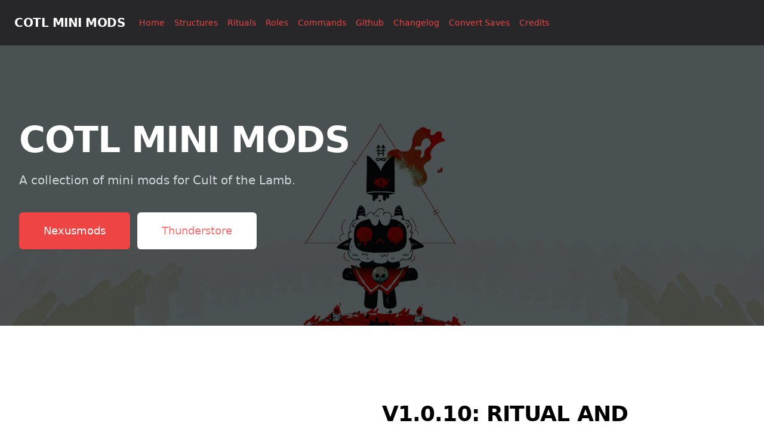

--- FILE ---
content_type: text/html;charset=UTF-8
request_url: https://cotlminimod.infernodragon.net/
body_size: 3025
content:
<!DOCTYPE html>
<html data-head-attrs="">
<head><meta charset="utf-8"><meta name="viewport" content="width=device-width, initial-scale=1"><meta name="head:count" content="2"><link rel="modulepreload" as="script" crossorigin href="/_nuxt/entry.c0005cd8.js"><link rel="preload" as="style" href="/_nuxt/entry.3cb3d165.css"><link rel="modulepreload" as="script" crossorigin href="/_nuxt/index.d57fd4f4.js"><link rel="modulepreload" as="script" crossorigin href="/_nuxt/sectionStructures.0d048612.js"><link rel="preload" as="style" href="/_nuxt/sectionStructures.d2ec46ab.css"><link rel="modulepreload" as="script" crossorigin href="/_nuxt/sectionRituals.1d691cef.js"><link rel="modulepreload" as="script" crossorigin href="/_nuxt/sectionRoles.ee0b978c.js"><link rel="preload" as="style" href="/_nuxt/sectionRoles.1e95f4d7.css"><link rel="modulepreload" as="script" crossorigin href="/_nuxt/sectionCommands.2d2b03c7.js"><link rel="preload" as="style" href="/_nuxt/sectionCommands.20b2744c.css"><link rel="prefetch" as="script" crossorigin href="/_nuxt/error-component.9af2532c.js"><link rel="prefetch" as="image" type="image/gif" href="/_nuxt/lambritual.bfbdb9ac.gif"><link rel="prefetch" as="image" type="image/png" href="/_nuxt/hero-image.7e9feaa7.png"><link rel="prefetch" as="image" type="image/gif" href="/_nuxt/Follower-mining-cat.b1826f3a.gif"><link rel="prefetch" as="image" type="image/gif" href="/_nuxt/followermining.a7b59c9c.gif"><link rel="prefetch" as="image" type="image/gif" href="/_nuxt/Follower-mining-fox.0cbe8f69.gif"><link rel="prefetch" as="image" type="image/png" href="/_nuxt/bonemines.5d6a703d.png"><link rel="prefetch" as="image" type="image/png" href="/_nuxt/silkmines.0d13687d.png"><link rel="prefetch" as="image" type="image/png" href="/_nuxt/crystalmines.af3f24e6.png"><link rel="prefetch" as="image" type="image/png" href="/_nuxt/cminimodsrituals.c3059bb0.png"><link rel="prefetch" as="image" type="image/gif" href="/_nuxt/Follower-cook.0f7fa817.gif"><link rel="prefetch" as="image" type="image/gif" href="/_nuxt/Follower-fishing-fishing.d535f203.gif"><link rel="prefetch" as="image" type="image/gif" href="/_nuxt/Follower-food-food-run.1d9e786b.gif"><link rel="prefetch" as="image" type="image/gif" href="/_nuxt/Lamb-knucklebones-lose-dice.91a4273e.gif"><link rel="prefetch" as="image" type="image/gif" href="/_nuxt/Follower-reactions-react-happy1.aa6aac40.gif"><link rel="stylesheet" href="/_nuxt/entry.3cb3d165.css"><link rel="stylesheet" href="/_nuxt/sectionStructures.d2ec46ab.css"><link rel="stylesheet" href="/_nuxt/sectionRoles.1e95f4d7.css"><link rel="stylesheet" href="/_nuxt/sectionCommands.20b2744c.css"><style>.bg-hero-image[data-v-5774d871]{background-image:url(/_nuxt/hero-image.7e9feaa7.png)}.background[data-v-5774d871]{z-index:-1}.semibg[data-v-5774d871]{background-color:rgba(0,0,0,.75)}</style></head>
<body data-head-attrs=""><div id="__nuxt"><div class=""><div class="sticky top-0 z-50"><nav class="flex items-center justify-between flex-wrap bg-zinc-800 p-6"><div class="flex items-center flex-shrink-0 text-white mr-6"><span class="font-semibold text-xl tracking-tight"><a href="https://cult-of-the-lamb.thunderstore.io/package/InfernoDragon0/CotLMiniMods/">COTL MINI MODS</a></span></div><div class="w-full block flex-grow lg:flex lg:items-center lg:w-auto"><div class="text-sm lg:flex-grow"><a aria-current="page" href="/" class="router-link-active router-link-exact-active block mt-4 lg:inline-block lg:mt-0 text-red-500 hover:text-white mr-4"> Home </a><a href="/structures" class="block mt-4 lg:inline-block lg:mt-0 text-red-500 hover:text-white mr-4"> Structures </a><a href="/rituals" class="block mt-4 lg:inline-block lg:mt-0 text-red-500 hover:text-white mr-4"> Rituals </a><a href="/roles" class="block mt-4 lg:inline-block lg:mt-0 text-red-500 hover:text-white mr-4"> Roles </a><a href="/commands" class="block mt-4 lg:inline-block lg:mt-0 text-red-500 hover:text-white mr-4"> Commands </a><a href="https://github.com/InfernoDragon0/CotLMods" target="blank" class="block mt-4 lg:inline-block lg:mt-0 text-red-500 hover:text-white mr-4"> Github </a><a href="/changelog" class="block mt-4 lg:inline-block lg:mt-0 text-red-500 hover:text-white mr-4"> Changelog </a><a href="/saveconverter" class="block mt-4 lg:inline-block lg:mt-0 text-red-500 hover:text-white mr-4"> Convert Saves </a><a href="/credits" class="block mt-4 lg:inline-block lg:mt-0 text-red-500 hover:text-white mr-4"> Credits </a></div></div></nav></div><!--[--><div class="snap-y snap-mandatory h-screen scroll-smooth" data-v-5774d871><div class="fixed w-full h-full background bg-gray-800" data-v-5774d871><div class="flex items-center justify-center h-screen bg-fixed bg-center bg-cover bg-hero-image" data-v-5774d871><div class="absolute inset-0 bg-gray-600 mix-blend-multiply" aria-hidden="true" data-v-5774d871></div></div></div><div class="relative max-w-7xl mx-auto py-24 px-4 sm:py-32 sm:px-6 lg:px-8 snap-center" data-v-5774d871><h1 class="text-4xl font-extrabold tracking-tight text-white sm:text-5xl lg:text-6xl" data-v-5774d871>COTL MINI MODS</h1><p class="mt-6 max-w-3xl text-xl text-gray-300" data-v-5774d871>A collection of mini mods for Cult of the Lamb.</p><div class="mt-10 sm:flex" data-v-5774d871><div class="rounded-md shadow" data-v-5774d871><a href="https://www.nexusmods.com/cultofthelamb/mods/12" target="_blank" class="w-full flex items-center justify-center px-8 py-3 border border-transparent text-base font-medium rounded-md text-white bg-red-500 hover:bg-red-600 md:py-4 md:text-lg md:px-10" data-v-5774d871> Nexusmods </a></div><div class="mt-3 rounded-md shadow sm:mt-0 sm:ml-3" data-v-5774d871><a href="https://cult-of-the-lamb.thunderstore.io/package/InfernoDragon0/CotLMiniMods/" target="_blank" class="w-full flex items-center justify-center px-8 py-3 border border-transparent text-base font-medium rounded-md text-red-400 bg-white hover:bg-gray-50 md:py-4 md:text-lg md:px-10" data-v-5774d871> Thunderstore </a></div></div></div><div class="snap-center" data-v-5774d871><div class="relative max-w-12xl mx-auto py-24 px-4 sm:py-32 sm:px-6 lg:px-8 bg-white"><div class="relative lg:grid lg:grid-cols-12 lg:gap-0 content-center"><div class="lg:mt-0 lg:col-span-1"></div><div class="lg:mt-0 lg:col-span-4"><img class="h-96" src="/_nuxt/lambritual.bfbdb9ac.gif" alt="Rituals"></div><div class="lg:mt-0 lg:col-span-1"></div><div class="lg:col-span-6 content-center"><div class="max-w-lg sm:max-w-lg"><h2 class="text-3xl tracking-tight text-white sm:text-4xl"><span class="font-extrabold block text-black">V1.0.10: RITUAL AND REWORKS</span><span class="text-2xl text-red-400">New Rituals, Reworked follower roles.</span></h2><p class="mt-4 text-lg text-black">Showcasing 3 new Rituals: Distribution, Frenzy, Fusion, and several fixes to the follower roles.</p><a href="https://cult-of-the-lamb.thunderstore.io/package/InfernoDragon0/CotLMiniMods/" class="mt-4 text-lg text-red-800">Get it Now.</a></div></div></div></div></div><div class="snap-center" data-v-5774d871 data-v-b1fe2737><div class="relative max-w-12xl mx-auto py-24 px-4 sm:py-32 sm:px-6 lg:px-8 bg-black" data-v-b1fe2737><div class="relative lg:grid lg:grid-cols-12 lg:gap-0" data-v-b1fe2737><div class="lg:col-span-6" data-v-b1fe2737><div class="max-w-lg mx-auto sm:max-w-lg lg:mx-24" data-v-b1fe2737><h2 class="text-3xl tracking-tight text-white sm:text-4xl" data-v-b1fe2737><span class="font-extrabold block text-white" data-v-b1fe2737>CUSTOM STRUCTURES</span><span class="text-2xl text-red-400" data-v-b1fe2737>Custom Structures. New things to do.</span></h2><p class="mt-4 text-lg text-white" data-v-b1fe2737>Many new structures are available, such as Follower Manager, mines, and desks.</p><a href="/structures" class="mt-4 text-lg text-orange-800" data-v-b1fe2737>Read more about it here.</a></div></div><div class="mt-12 lg:mt-0 lg:col-span-2 bonemines" data-v-b1fe2737><img class="mt-8" src="/_nuxt/Follower-mining-cat.b1826f3a.gif" alt="Rituals" data-v-b1fe2737></div><div class="mt-12 lg:mt-0 lg:col-span-2 crystalmines" data-v-b1fe2737><img class="mt-8" src="/_nuxt/followermining.a7b59c9c.gif" alt="Rituals" data-v-b1fe2737></div><div class="mt-12 lg:mt-0 lg:col-span-2 silkmines" data-v-b1fe2737><img class="mt-8" src="/_nuxt/Follower-mining-fox.0cbe8f69.gif" alt="Rituals" data-v-b1fe2737></div></div></div></div><div class="snap-center" data-v-5774d871><div class="relative max-w-12xl mx-auto py-24 px-4 sm:py-32 sm:px-6 lg:px-8 bg-white"><div class="relative lg:grid lg:grid-cols-12 lg:gap-0 content-center"><div class="lg:mt-0 lg:col-span-6"><img src="/_nuxt/cminimodsrituals.c3059bb0.png" alt="Rituals"></div><div class="lg:col-span-6 content-center"><div class="max-w-lg mx-auto sm:max-w-lg"><h2 class="text-3xl tracking-tight text-white sm:text-4xl"><span class="font-extrabold block text-black">CUSTOM RITUALS</span><span class="text-2xl text-red-400">Custom Rituals to enhance your followers.</span></h2><p class="mt-4 text-lg text-black">Rituals to combine follower traits, level up, and reset cooldowns.</p><a href="/rituals" class="mt-4 text-lg text-red-800">Read more about it here.</a></div></div></div></div></div><div class="snap-center" data-v-5774d871 data-v-22041ceb><div class="relative max-w-12xl mx-auto py-24 px-4 sm:py-32 sm:px-6 lg:px-8 bg-black" data-v-22041ceb><div class="relative lg:grid lg:grid-cols-12 lg:gap-0" data-v-22041ceb><div class="lg:col-span-6" data-v-22041ceb><div class="max-w-lg mx-auto sm:max-w-lg lg:mx-24" data-v-22041ceb><h2 class="text-3xl tracking-tight text-white sm:text-4xl" data-v-22041ceb><span class="font-extrabold block text-white" data-v-22041ceb>CUSTOM ROLES</span><span class="text-2xl text-red-400" data-v-22041ceb>Custom Roles. More Jobs for followers.</span></h2><p class="mt-4 text-lg text-white" data-v-22041ceb>New Jobs for your followers to help automate the cult a little more!</p><a href="/roles" class="mt-4 text-lg text-orange-800" data-v-22041ceb>Read more about it here.</a></div></div><div class="mt-12 lg:mt-0 lg:col-span-2" data-v-22041ceb><img class="mt-8 h-48" src="/_nuxt/Follower-cook.0f7fa817.gif" alt="stuff" data-v-22041ceb></div><div class="mt-12 lg:mt-0 lg:col-span-2" data-v-22041ceb><img class="mt-8 h-48" src="/_nuxt/Follower-fishing-fishing.d535f203.gif" alt="stuff" data-v-22041ceb></div><div class="mt-12 lg:mt-0 lg:col-span-2" data-v-22041ceb><img class="mt-8 h-48" src="/_nuxt/Follower-food-food-run.1d9e786b.gif" alt="stuff" data-v-22041ceb></div></div></div></div><div class="snap-center" data-v-5774d871 data-v-d378a705><div class="relative max-w-12xl mx-auto py-24 px-4 sm:py-32 sm:px-6 lg:px-8 bg-white" data-v-d378a705><div class="relative lg:grid lg:grid-cols-12 lg:gap-0 content-center" data-v-d378a705><div class="mt-12 lg:mt-0 lg:col-span-1" data-v-d378a705></div><div class="mt-12 lg:mt-0 lg:col-span-2" data-v-d378a705><img class="mt-8 h-48 flipped" src="/_nuxt/Lamb-knucklebones-lose-dice.91a4273e.gif" alt="stuff" data-v-d378a705></div><div class="mt-12 lg:mt-0 lg:col-span-2" data-v-d378a705><img class="mt-8 h-48" src="/_nuxt/Follower-reactions-react-happy1.aa6aac40.gif" alt="stuff" data-v-d378a705></div><div class="mt-12 lg:mt-0 lg:col-span-1" data-v-d378a705></div><div class="lg:col-span-6 content-center" data-v-d378a705><div class="max-w-lg mx-auto sm:max-w-lg" data-v-d378a705><h2 class="text-3xl tracking-tight text-white sm:text-4xl" data-v-d378a705><span class="font-extrabold block text-black" data-v-d378a705>CUSTOM COMMANDS</span><span class="text-2xl text-red-400" data-v-d378a705>Custom Commands to use on your followers.</span></h2><p class="mt-4 text-lg text-black" data-v-d378a705>Commands to play Knucklebones, Divorce, Flip coins, and more.</p><a href="/commands" class="mt-4 text-lg text-red-800" data-v-d378a705>Read more about it here.</a></div></div></div></div></div><div class="bg-cover bg-center h-screen bg-hero-image snap-center" data-v-5774d871><div class="flex items-center justify-center h-full semibg" data-v-5774d871><div class="text-center" data-v-5774d871><h1 class="text-6xl text-white font-bold" data-v-5774d871>COTL MINI MODS</h1><p class="text-2xl text-white" data-v-5774d871>A collection of <a href="https://cult-of-the-lamb.thunderstore.io/package/InfernoDragon0/CotLMiniMods/" class="text-red-600 hover:text-red-700" data-v-5774d871>Mini Mods</a> for the game Cult of the Lamb</p></div></div></div><div class="snap-center" data-v-5774d871><div class="bg-zinc-800"><div class="max-w-7xl mx-auto py-12 px-4 overflow-hidden sm:px-6 lg:px-8"><nav class="-mx-5 -my-2 flex flex-wrap justify-center" aria-label="Footer"><div class="px-5 py-2"><a href="https://cult-of-the-lamb.thunderstore.io/package/InfernoDragon0/CotLMiniMods/" class="text-base text-white hover:text-red-500"> COTL MINI MODS </a></div></nav></div></div></div></div><!--]--></div></div><script>window.__NUXT__={data:{},state:{},_errors:{},serverRendered:true,config:{public:{},app:{baseURL:"\u002F",buildAssetsDir:"\u002F_nuxt\u002F",cdnURL:""}}}</script><script type="module" src="/_nuxt/entry.c0005cd8.js" crossorigin></script><script type="module" src="/_nuxt/index.d57fd4f4.js" crossorigin></script></body>
</html>

--- FILE ---
content_type: text/css; charset=utf-8
request_url: https://cotlminimod.infernodragon.net/_nuxt/sectionStructures.d2ec46ab.css
body_size: 21
content:
.bonemines[data-v-b1fe2737]{background-image:url(./bonemines.5d6a703d.png)}.bonemines[data-v-b1fe2737],.silkmines[data-v-b1fe2737]{background-position:bottom;background-repeat:no-repeat}.silkmines[data-v-b1fe2737]{background-image:url(./silkmines.0d13687d.png)}.crystalmines[data-v-b1fe2737]{background-image:url(./crystalmines.af3f24e6.png);background-position:bottom;background-repeat:no-repeat}


--- FILE ---
content_type: text/css; charset=utf-8
request_url: https://cotlminimod.infernodragon.net/_nuxt/sectionRoles.1e95f4d7.css
body_size: 46
content:
.bonemines[data-v-22041ceb]{background-image:url(./bonemines.5d6a703d.png)}.bonemines[data-v-22041ceb],.silkmines[data-v-22041ceb]{background-position:bottom;background-repeat:no-repeat}.silkmines[data-v-22041ceb]{background-image:url(./silkmines.0d13687d.png)}.crystalmines[data-v-22041ceb]{background-image:url(./crystalmines.af3f24e6.png);background-position:bottom;background-repeat:no-repeat}


--- FILE ---
content_type: text/css; charset=utf-8
request_url: https://cotlminimod.infernodragon.net/_nuxt/sectionCommands.20b2744c.css
body_size: -269
content:
.flipped[data-v-d378a705]{transform:scaleX(-1)}


--- FILE ---
content_type: text/css; charset=utf-8
request_url: https://cotlminimod.infernodragon.net/_nuxt/index.9ed34265.css
body_size: -204
content:
.bg-hero-image[data-v-5774d871]{background-image:url(./hero-image.7e9feaa7.png)}.background[data-v-5774d871]{z-index:-1}.semibg[data-v-5774d871]{background-color:#000000bf}


--- FILE ---
content_type: text/css; charset=utf-8
request_url: https://cotlminimod.infernodragon.net/_nuxt/structures.3819aa1e.css
body_size: 498
content:
.crystalmines[data-v-b4d71ab0]{background-image:url(./crystalmines.af3f24e6.png)}.crystalmines[data-v-b4d71ab0],.silkmines[data-v-b4d71ab0]{background-position:0;background-repeat:no-repeat}.silkmines[data-v-b4d71ab0]{background-image:url(./silkmines.0d13687d.png)}.bonemines[data-v-b4d71ab0]{background-image:url(./bonemines.5d6a703d.png)}.bonemines[data-v-b4d71ab0],.cotlpc[data-v-b4d71ab0]{background-position:0;background-repeat:no-repeat}.cotlpc[data-v-b4d71ab0]{background-image:url(./cotlpc.b3c4b5e8.png)}.pond[data-v-b4d71ab0]{background-image:url(./Icon_Pond.95ec7b09.png);background-position:0;background-repeat:no-repeat}.chefdesk[data-v-b4d71ab0]{background-image:url(./chefdesk.cf1ee4b1.png)}.chefdesk[data-v-b4d71ab0],.waiterdesk[data-v-b4d71ab0]{background-position:100%;background-repeat:no-repeat}.waiterdesk[data-v-b4d71ab0]{background-image:url(./waiterdesk.58319c59.png)}


--- FILE ---
content_type: text/css; charset=utf-8
request_url: https://cotlminimod.infernodragon.net/_nuxt/rituals.fb4aca67.css
body_size: 522
content:
.crystalmines[data-v-7c112e49]{background-image:url(./crystalmines.af3f24e6.png)}.crystalmines[data-v-7c112e49],.silkmines[data-v-7c112e49]{background-position:0;background-repeat:no-repeat}.silkmines[data-v-7c112e49]{background-image:url(./silkmines.0d13687d.png)}.bonemines[data-v-7c112e49]{background-image:url(./bonemines.5d6a703d.png)}.bonemines[data-v-7c112e49],.cotlpc[data-v-7c112e49]{background-position:0;background-repeat:no-repeat}.cotlpc[data-v-7c112e49]{background-image:url(./cotlpc.b3c4b5e8.png)}.pond[data-v-7c112e49]{background-image:url(./Icon_Pond.95ec7b09.png);background-position:0;background-repeat:no-repeat}.chefdesk[data-v-7c112e49]{background-image:url(./chefdesk.cf1ee4b1.png)}.chefdesk[data-v-7c112e49],.waiterdesk[data-v-7c112e49]{background-position:100%;background-repeat:no-repeat}.waiterdesk[data-v-7c112e49]{background-image:url(./waiterdesk.58319c59.png)}


--- FILE ---
content_type: text/css; charset=utf-8
request_url: https://cotlminimod.infernodragon.net/_nuxt/roles.980cf896.css
body_size: 519
content:
.crystalmines[data-v-34a48bb8]{background-image:url(./crystalmines.af3f24e6.png)}.crystalmines[data-v-34a48bb8],.silkmines[data-v-34a48bb8]{background-position:0;background-repeat:no-repeat}.silkmines[data-v-34a48bb8]{background-image:url(./silkmines.0d13687d.png)}.bonemines[data-v-34a48bb8]{background-image:url(./bonemines.5d6a703d.png)}.bonemines[data-v-34a48bb8],.cotlpc[data-v-34a48bb8]{background-position:0;background-repeat:no-repeat}.cotlpc[data-v-34a48bb8]{background-image:url(./cotlpc.b3c4b5e8.png)}.pond[data-v-34a48bb8]{background-image:url(./Icon_Pond.95ec7b09.png);background-position:0;background-repeat:no-repeat}.chefdesk[data-v-34a48bb8]{background-image:url(./chefdesk.cf1ee4b1.png)}.chefdesk[data-v-34a48bb8],.waiterdesk[data-v-34a48bb8]{background-position:100%;background-repeat:no-repeat}.waiterdesk[data-v-34a48bb8]{background-image:url(./waiterdesk.58319c59.png)}


--- FILE ---
content_type: text/css; charset=utf-8
request_url: https://cotlminimod.infernodragon.net/_nuxt/commands.6e6a5372.css
body_size: 511
content:
.crystalmines[data-v-cfa2c21f]{background-image:url(./crystalmines.af3f24e6.png)}.crystalmines[data-v-cfa2c21f],.silkmines[data-v-cfa2c21f]{background-position:0;background-repeat:no-repeat}.silkmines[data-v-cfa2c21f]{background-image:url(./silkmines.0d13687d.png)}.bonemines[data-v-cfa2c21f]{background-image:url(./bonemines.5d6a703d.png)}.bonemines[data-v-cfa2c21f],.cotlpc[data-v-cfa2c21f]{background-position:0;background-repeat:no-repeat}.cotlpc[data-v-cfa2c21f]{background-image:url(./cotlpc.b3c4b5e8.png)}.pond[data-v-cfa2c21f]{background-image:url(./Icon_Pond.95ec7b09.png);background-position:0;background-repeat:no-repeat}.chefdesk[data-v-cfa2c21f]{background-image:url(./chefdesk.cf1ee4b1.png)}.chefdesk[data-v-cfa2c21f],.waiterdesk[data-v-cfa2c21f]{background-position:100%;background-repeat:no-repeat}.waiterdesk[data-v-cfa2c21f]{background-image:url(./waiterdesk.58319c59.png)}


--- FILE ---
content_type: application/javascript; charset=utf-8
request_url: https://cotlminimod.infernodragon.net/_nuxt/sectionCommands.2d2b03c7.js
body_size: 377
content:
import{a as o,o as c,b as l,j as t,i as d,w as n,m as i,e as _,q as m,p as r,l as p}from"./entry.c0005cd8.js";const x=""+new URL("Lamb-knucklebones-lose-dice.91a4273e.gif",import.meta.url).href,g=""+new URL("Follower-reactions-react-happy1.aa6aac40.gif",import.meta.url).href;const v={},a=s=>(r("data-v-d378a705"),s=s(),p(),s),h={class:"snap-center"},u={class:"relative max-w-12xl mx-auto py-24 px-4 sm:py-32 sm:px-6 lg:px-8 bg-white"},f={class:"relative lg:grid lg:grid-cols-12 lg:gap-0 content-center"},w=_('<div class="mt-12 lg:mt-0 lg:col-span-1" data-v-d378a705></div><div class="mt-12 lg:mt-0 lg:col-span-2" data-v-d378a705><img class="mt-8 h-48 flipped" src="'+x+'" alt="stuff" data-v-d378a705></div><div class="mt-12 lg:mt-0 lg:col-span-2" data-v-d378a705><img class="mt-8 h-48" src="'+g+'" alt="stuff" data-v-d378a705></div><div class="mt-12 lg:mt-0 lg:col-span-1" data-v-d378a705></div>',4),b={class:"lg:col-span-6 content-center"},k={class:"max-w-lg mx-auto sm:max-w-lg"},y=a(()=>t("h2",{class:"text-3xl tracking-tight text-white sm:text-4xl"},[t("span",{class:"font-extrabold block text-black"},"CUSTOM COMMANDS"),t("span",{class:"text-2xl text-red-400"},"Custom Commands to use on your followers.")],-1)),C=a(()=>t("p",{class:"mt-4 text-lg text-black"},"Commands to play Knucklebones, Divorce, Flip coins, and more.",-1));function N(s,S){const e=m;return c(),l("div",h,[t("div",u,[t("div",f,[w,t("div",b,[t("div",k,[y,C,d(e,{to:"/commands",class:"mt-4 text-lg text-red-800"},{default:n(()=>[i("Read more about it here.")]),_:1})])])])])])}const L=o(v,[["render",N],["__scopeId","data-v-d378a705"]]);export{L as _};


--- FILE ---
content_type: application/javascript; charset=utf-8
request_url: https://cotlminimod.infernodragon.net/_nuxt/commands.f140f7ae.js
body_size: 575
content:
import{_ as r}from"./sectionCommands.2d2b03c7.js";import{_ as d}from"./nuxt-img.8c8da5f2.js";import{f as _,h as p,b as s,i as n,j as o,F as f,r as g,o as t,k as h,t as i,p as x,l as w,a as u}from"./entry.c0005cd8.js";const v=a=>(x("data-v-cfa2c21f"),a=a(),w(),a),y={class:"relative max-w-12xl mx-auto py-24 px-4 sm:py-32 sm:px-6 lg:px-8 bg-white"},k={class:"relative lg:grid lg:grid-cols-12 lg:gap-2 content-center"},F={class:"bg-white shadow-xl overflow-hidden sm:rounded-lg"},N={class:"px-4 py-5 sm:px-6"},b={class:"text-lg leading-6 font-medium text-gray-900"},C=v(()=>o("span",{class:"font-extrabold block text-black"},"COMMAND",-1)),S={class:"text-2xl text-red-400"},I={class:"mt-1 max-w-2xl text-sm text-gray-500"},M=_({__name:"commands",setup(a){p();const l=[{name:"Divorce",description:"Allows you to divorce followers.",className:"n",animation:"Follower-reactions-react-grieve-sad.gif"},{name:"Knucklebones",description:"Play knucklebones with your follower.",className:"n",animation:"Follower-reactions-react-happy1.gif"},{name:"Flip Coin",description:"Flip a coin with the follower.",className:"n",animation:"Follower-reactions-react-happy1.gif"},{name:"All Miner",description:"Commands to mine from Mines.",className:"bonemines",animation:"followermining.gif"},{name:"Waiter",description:"Command follower to serve food.",className:"waiterdesk",animation:"Follower-food-food-run.gif"},{name:"Chef",description:"Command follower to cook food.",className:"chefdesk",animation:"Follower-cook.gif"},{name:"Fisher",description:"Commands to use custom loot table for fishing.",className:"n",animation:"Follower-fishing-fishing.gif"}];return(A,B)=>{const c=r,m=d;return t(),s("div",null,[n(c),o("div",y,[o("div",k,[(t(),s(f,null,g(l,e=>o("div",{class:"lg:mt-0 lg:col-span-3",key:e.name},[o("div",F,[o("div",N,[o("div",{class:h("h-96 "+e.className)},[n(m,{class:"",src:"/images/"+e.animation,alt:"Structures"},null,8,["src"])],2),o("h3",b,[C,o("span",S,i(e.name),1)]),o("p",I,i(e.description),1)])])])),64))])])])}}});const z=u(M,[["__scopeId","data-v-cfa2c21f"]]);export{z as default};


--- FILE ---
content_type: application/javascript; charset=utf-8
request_url: https://cotlminimod.infernodragon.net/_nuxt/entry.c0005cd8.js
body_size: 53037
content:
function gs(e,t){const n=Object.create(null),r=e.split(",");for(let s=0;s<r.length;s++)n[r[s]]=!0;return t?s=>!!n[s.toLowerCase()]:s=>!!n[s]}function ir(e){if(V(e)){const t={};for(let n=0;n<e.length;n++){const r=e[n],s=de(r)?ac(r):ir(r);if(s)for(const o in s)t[o]=s[o]}return t}else{if(de(e))return e;if(ue(e))return e}}const ic=/;(?![^(]*\))/g,lc=/:([^]+)/,cc=/\/\*.*?\*\//gs;function ac(e){const t={};return e.replace(cc,"").split(ic).forEach(n=>{if(n){const r=n.split(lc);r.length>1&&(t[r[0].trim()]=r[1].trim())}}),t}function lr(e){let t="";if(de(e))t=e;else if(V(e))for(let n=0;n<e.length;n++){const r=lr(e[n]);r&&(t+=r+" ")}else if(ue(e))for(const n in e)e[n]&&(t+=n+" ");return t.trim()}function zp(e){if(!e)return null;let{class:t,style:n}=e;return t&&!de(t)&&(e.class=lr(t)),n&&(e.style=ir(n)),e}const uc="itemscope,allowfullscreen,formnovalidate,ismap,nomodule,novalidate,readonly",fc=gs(uc);function vi(e){return!!e||e===""}const Vp=e=>de(e)?e:e==null?"":V(e)||ue(e)&&(e.toString===xi||!J(e.toString))?JSON.stringify(e,wi,2):String(e),wi=(e,t)=>t&&t.__v_isRef?wi(e,t.value):Kt(t)?{[`Map(${t.size})`]:[...t.entries()].reduce((n,[r,s])=>(n[`${r} =>`]=s,n),{})}:Ci(t)?{[`Set(${t.size})`]:[...t.values()]}:ue(t)&&!V(t)&&!Ai(t)?String(t):t,ae={},Dt=[],Qe=()=>{},dc=()=>!1,hc=/^on[^a-z]/,In=e=>hc.test(e),ys=e=>e.startsWith("onUpdate:"),be=Object.assign,bs=(e,t)=>{const n=e.indexOf(t);n>-1&&e.splice(n,1)},pc=Object.prototype.hasOwnProperty,G=(e,t)=>pc.call(e,t),V=Array.isArray,Kt=e=>cr(e)==="[object Map]",Ci=e=>cr(e)==="[object Set]",J=e=>typeof e=="function",de=e=>typeof e=="string",_s=e=>typeof e=="symbol",ue=e=>e!==null&&typeof e=="object",Ri=e=>ue(e)&&J(e.then)&&J(e.catch),xi=Object.prototype.toString,cr=e=>xi.call(e),mc=e=>cr(e).slice(8,-1),Ai=e=>cr(e)==="[object Object]",Es=e=>de(e)&&e!=="NaN"&&e[0]!=="-"&&""+parseInt(e,10)===e,gn=gs(",key,ref,ref_for,ref_key,onVnodeBeforeMount,onVnodeMounted,onVnodeBeforeUpdate,onVnodeUpdated,onVnodeBeforeUnmount,onVnodeUnmounted"),ar=e=>{const t=Object.create(null);return n=>t[n]||(t[n]=e(n))},gc=/-(\w)/g,ot=ar(e=>e.replace(gc,(t,n)=>n?n.toUpperCase():"")),yc=/\B([A-Z])/g,rn=ar(e=>e.replace(yc,"-$1").toLowerCase()),ur=ar(e=>e.charAt(0).toUpperCase()+e.slice(1)),Rr=ar(e=>e?`on${ur(e)}`:""),xn=(e,t)=>!Object.is(e,t),yn=(e,t)=>{for(let n=0;n<e.length;n++)e[n](t)},Qn=(e,t,n)=>{Object.defineProperty(e,t,{configurable:!0,enumerable:!1,value:n})},fr=e=>{const t=parseFloat(e);return isNaN(t)?e:t};let Ws;const bc=()=>Ws||(Ws=typeof globalThis<"u"?globalThis:typeof self<"u"?self:typeof window<"u"?window:typeof global<"u"?global:{});let Ze;class _c{constructor(t=!1){this.detached=t,this.active=!0,this.effects=[],this.cleanups=[],this.parent=Ze,!t&&Ze&&(this.index=(Ze.scopes||(Ze.scopes=[])).push(this)-1)}run(t){if(this.active){const n=Ze;try{return Ze=this,t()}finally{Ze=n}}}on(){Ze=this}off(){Ze=this.parent}stop(t){if(this.active){let n,r;for(n=0,r=this.effects.length;n<r;n++)this.effects[n].stop();for(n=0,r=this.cleanups.length;n<r;n++)this.cleanups[n]();if(this.scopes)for(n=0,r=this.scopes.length;n<r;n++)this.scopes[n].stop(!0);if(!this.detached&&this.parent&&!t){const s=this.parent.scopes.pop();s&&s!==this&&(this.parent.scopes[this.index]=s,s.index=this.index)}this.parent=void 0,this.active=!1}}}function Ec(e,t=Ze){t&&t.active&&t.effects.push(e)}const vs=e=>{const t=new Set(e);return t.w=0,t.n=0,t},Ti=e=>(e.w&Rt)>0,Pi=e=>(e.n&Rt)>0,vc=({deps:e})=>{if(e.length)for(let t=0;t<e.length;t++)e[t].w|=Rt},wc=e=>{const{deps:t}=e;if(t.length){let n=0;for(let r=0;r<t.length;r++){const s=t[r];Ti(s)&&!Pi(s)?s.delete(e):t[n++]=s,s.w&=~Rt,s.n&=~Rt}t.length=n}},qr=new WeakMap;let hn=0,Rt=1;const Wr=30;let ze;const $t=Symbol(""),zr=Symbol("");class ws{constructor(t,n=null,r){this.fn=t,this.scheduler=n,this.active=!0,this.deps=[],this.parent=void 0,Ec(this,r)}run(){if(!this.active)return this.fn();let t=ze,n=wt;for(;t;){if(t===this)return;t=t.parent}try{return this.parent=ze,ze=this,wt=!0,Rt=1<<++hn,hn<=Wr?vc(this):zs(this),this.fn()}finally{hn<=Wr&&wc(this),Rt=1<<--hn,ze=this.parent,wt=n,this.parent=void 0,this.deferStop&&this.stop()}}stop(){ze===this?this.deferStop=!0:this.active&&(zs(this),this.onStop&&this.onStop(),this.active=!1)}}function zs(e){const{deps:t}=e;if(t.length){for(let n=0;n<t.length;n++)t[n].delete(e);t.length=0}}let wt=!0;const ki=[];function sn(){ki.push(wt),wt=!1}function on(){const e=ki.pop();wt=e===void 0?!0:e}function Ne(e,t,n){if(wt&&ze){let r=qr.get(e);r||qr.set(e,r=new Map);let s=r.get(n);s||r.set(n,s=vs()),Oi(s)}}function Oi(e,t){let n=!1;hn<=Wr?Pi(e)||(e.n|=Rt,n=!Ti(e)):n=!e.has(ze),n&&(e.add(ze),ze.deps.push(e))}function ft(e,t,n,r,s,o){const i=qr.get(e);if(!i)return;let l=[];if(t==="clear")l=[...i.values()];else if(n==="length"&&V(e)){const c=fr(r);i.forEach((a,u)=>{(u==="length"||u>=c)&&l.push(a)})}else switch(n!==void 0&&l.push(i.get(n)),t){case"add":V(e)?Es(n)&&l.push(i.get("length")):(l.push(i.get($t)),Kt(e)&&l.push(i.get(zr)));break;case"delete":V(e)||(l.push(i.get($t)),Kt(e)&&l.push(i.get(zr)));break;case"set":Kt(e)&&l.push(i.get($t));break}if(l.length===1)l[0]&&Vr(l[0]);else{const c=[];for(const a of l)a&&c.push(...a);Vr(vs(c))}}function Vr(e,t){const n=V(e)?e:[...e];for(const r of n)r.computed&&Vs(r);for(const r of n)r.computed||Vs(r)}function Vs(e,t){(e!==ze||e.allowRecurse)&&(e.scheduler?e.scheduler():e.run())}const Cc=gs("__proto__,__v_isRef,__isVue"),Si=new Set(Object.getOwnPropertyNames(Symbol).filter(e=>e!=="arguments"&&e!=="caller").map(e=>Symbol[e]).filter(_s)),Rc=Cs(),xc=Cs(!1,!0),Ac=Cs(!0),Qs=Tc();function Tc(){const e={};return["includes","indexOf","lastIndexOf"].forEach(t=>{e[t]=function(...n){const r=re(this);for(let o=0,i=this.length;o<i;o++)Ne(r,"get",o+"");const s=r[t](...n);return s===-1||s===!1?r[t](...n.map(re)):s}}),["push","pop","shift","unshift","splice"].forEach(t=>{e[t]=function(...n){sn();const r=re(this)[t].apply(this,n);return on(),r}}),e}function Cs(e=!1,t=!1){return function(r,s,o){if(s==="__v_isReactive")return!e;if(s==="__v_isReadonly")return e;if(s==="__v_isShallow")return t;if(s==="__v_raw"&&o===(e?t?Kc:Hi:t?Ni:Li).get(r))return r;const i=V(r);if(!e&&i&&G(Qs,s))return Reflect.get(Qs,s,o);const l=Reflect.get(r,s,o);return(_s(s)?Si.has(s):Cc(s))||(e||Ne(r,"get",s),t)?l:me(l)?i&&Es(s)?l:l.value:ue(l)?e?Fi(l):it(l):l}}const Pc=$i(),kc=$i(!0);function $i(e=!1){return function(n,r,s,o){let i=n[r];if(Yt(i)&&me(i)&&!me(s))return!1;if(!e&&(!Jn(s)&&!Yt(s)&&(i=re(i),s=re(s)),!V(n)&&me(i)&&!me(s)))return i.value=s,!0;const l=V(n)&&Es(r)?Number(r)<n.length:G(n,r),c=Reflect.set(n,r,s,o);return n===re(o)&&(l?xn(s,i)&&ft(n,"set",r,s):ft(n,"add",r,s)),c}}function Oc(e,t){const n=G(e,t);e[t];const r=Reflect.deleteProperty(e,t);return r&&n&&ft(e,"delete",t,void 0),r}function Sc(e,t){const n=Reflect.has(e,t);return(!_s(t)||!Si.has(t))&&Ne(e,"has",t),n}function $c(e){return Ne(e,"iterate",V(e)?"length":$t),Reflect.ownKeys(e)}const Ii={get:Rc,set:Pc,deleteProperty:Oc,has:Sc,ownKeys:$c},Ic={get:Ac,set(e,t){return!0},deleteProperty(e,t){return!0}},Lc=be({},Ii,{get:xc,set:kc}),Rs=e=>e,dr=e=>Reflect.getPrototypeOf(e);function Fn(e,t,n=!1,r=!1){e=e.__v_raw;const s=re(e),o=re(t);n||(t!==o&&Ne(s,"get",t),Ne(s,"get",o));const{has:i}=dr(s),l=r?Rs:n?Ts:An;if(i.call(s,t))return l(e.get(t));if(i.call(s,o))return l(e.get(o));e!==s&&e.get(t)}function jn(e,t=!1){const n=this.__v_raw,r=re(n),s=re(e);return t||(e!==s&&Ne(r,"has",e),Ne(r,"has",s)),e===s?n.has(e):n.has(e)||n.has(s)}function Bn(e,t=!1){return e=e.__v_raw,!t&&Ne(re(e),"iterate",$t),Reflect.get(e,"size",e)}function Js(e){e=re(e);const t=re(this);return dr(t).has.call(t,e)||(t.add(e),ft(t,"add",e,e)),this}function Ys(e,t){t=re(t);const n=re(this),{has:r,get:s}=dr(n);let o=r.call(n,e);o||(e=re(e),o=r.call(n,e));const i=s.call(n,e);return n.set(e,t),o?xn(t,i)&&ft(n,"set",e,t):ft(n,"add",e,t),this}function Xs(e){const t=re(this),{has:n,get:r}=dr(t);let s=n.call(t,e);s||(e=re(e),s=n.call(t,e)),r&&r.call(t,e);const o=t.delete(e);return s&&ft(t,"delete",e,void 0),o}function Zs(){const e=re(this),t=e.size!==0,n=e.clear();return t&&ft(e,"clear",void 0,void 0),n}function Mn(e,t){return function(r,s){const o=this,i=o.__v_raw,l=re(i),c=t?Rs:e?Ts:An;return!e&&Ne(l,"iterate",$t),i.forEach((a,u)=>r.call(s,c(a),c(u),o))}}function Un(e,t,n){return function(...r){const s=this.__v_raw,o=re(s),i=Kt(o),l=e==="entries"||e===Symbol.iterator&&i,c=e==="keys"&&i,a=s[e](...r),u=n?Rs:t?Ts:An;return!t&&Ne(o,"iterate",c?zr:$t),{next(){const{value:f,done:h}=a.next();return h?{value:f,done:h}:{value:l?[u(f[0]),u(f[1])]:u(f),done:h}},[Symbol.iterator](){return this}}}}function pt(e){return function(...t){return e==="delete"?!1:this}}function Nc(){const e={get(o){return Fn(this,o)},get size(){return Bn(this)},has:jn,add:Js,set:Ys,delete:Xs,clear:Zs,forEach:Mn(!1,!1)},t={get(o){return Fn(this,o,!1,!0)},get size(){return Bn(this)},has:jn,add:Js,set:Ys,delete:Xs,clear:Zs,forEach:Mn(!1,!0)},n={get(o){return Fn(this,o,!0)},get size(){return Bn(this,!0)},has(o){return jn.call(this,o,!0)},add:pt("add"),set:pt("set"),delete:pt("delete"),clear:pt("clear"),forEach:Mn(!0,!1)},r={get(o){return Fn(this,o,!0,!0)},get size(){return Bn(this,!0)},has(o){return jn.call(this,o,!0)},add:pt("add"),set:pt("set"),delete:pt("delete"),clear:pt("clear"),forEach:Mn(!0,!0)};return["keys","values","entries",Symbol.iterator].forEach(o=>{e[o]=Un(o,!1,!1),n[o]=Un(o,!0,!1),t[o]=Un(o,!1,!0),r[o]=Un(o,!0,!0)}),[e,n,t,r]}const[Hc,Fc,jc,Bc]=Nc();function xs(e,t){const n=t?e?Bc:jc:e?Fc:Hc;return(r,s,o)=>s==="__v_isReactive"?!e:s==="__v_isReadonly"?e:s==="__v_raw"?r:Reflect.get(G(n,s)&&s in r?n:r,s,o)}const Mc={get:xs(!1,!1)},Uc={get:xs(!1,!0)},Dc={get:xs(!0,!1)},Li=new WeakMap,Ni=new WeakMap,Hi=new WeakMap,Kc=new WeakMap;function qc(e){switch(e){case"Object":case"Array":return 1;case"Map":case"Set":case"WeakMap":case"WeakSet":return 2;default:return 0}}function Wc(e){return e.__v_skip||!Object.isExtensible(e)?0:qc(mc(e))}function it(e){return Yt(e)?e:As(e,!1,Ii,Mc,Li)}function zc(e){return As(e,!1,Lc,Uc,Ni)}function Fi(e){return As(e,!0,Ic,Dc,Hi)}function As(e,t,n,r,s){if(!ue(e)||e.__v_raw&&!(t&&e.__v_isReactive))return e;const o=s.get(e);if(o)return o;const i=Wc(e);if(i===0)return e;const l=new Proxy(e,i===2?r:n);return s.set(e,l),l}function qt(e){return Yt(e)?qt(e.__v_raw):!!(e&&e.__v_isReactive)}function Yt(e){return!!(e&&e.__v_isReadonly)}function Jn(e){return!!(e&&e.__v_isShallow)}function ji(e){return qt(e)||Yt(e)}function re(e){const t=e&&e.__v_raw;return t?re(t):e}function Bi(e){return Qn(e,"__v_skip",!0),e}const An=e=>ue(e)?it(e):e,Ts=e=>ue(e)?Fi(e):e;function Mi(e){wt&&ze&&(e=re(e),Oi(e.dep||(e.dep=vs())))}function Ui(e,t){e=re(e),e.dep&&Vr(e.dep)}function me(e){return!!(e&&e.__v_isRef===!0)}function Wt(e){return Di(e,!1)}function Qr(e){return Di(e,!0)}function Di(e,t){return me(e)?e:new Vc(e,t)}class Vc{constructor(t,n){this.__v_isShallow=n,this.dep=void 0,this.__v_isRef=!0,this._rawValue=n?t:re(t),this._value=n?t:An(t)}get value(){return Mi(this),this._value}set value(t){const n=this.__v_isShallow||Jn(t)||Yt(t);t=n?t:re(t),xn(t,this._rawValue)&&(this._rawValue=t,this._value=n?t:An(t),Ui(this))}}function Be(e){return me(e)?e.value:e}const Qc={get:(e,t,n)=>Be(Reflect.get(e,t,n)),set:(e,t,n,r)=>{const s=e[t];return me(s)&&!me(n)?(s.value=n,!0):Reflect.set(e,t,n,r)}};function Ki(e){return qt(e)?e:new Proxy(e,Qc)}class Jc{constructor(t,n,r){this._object=t,this._key=n,this._defaultValue=r,this.__v_isRef=!0}get value(){const t=this._object[this._key];return t===void 0?this._defaultValue:t}set value(t){this._object[this._key]=t}}function qi(e,t,n){const r=e[t];return me(r)?r:new Jc(e,t,n)}var Wi;class Yc{constructor(t,n,r,s){this._setter=n,this.dep=void 0,this.__v_isRef=!0,this[Wi]=!1,this._dirty=!0,this.effect=new ws(t,()=>{this._dirty||(this._dirty=!0,Ui(this))}),this.effect.computed=this,this.effect.active=this._cacheable=!s,this.__v_isReadonly=r}get value(){const t=re(this);return Mi(t),(t._dirty||!t._cacheable)&&(t._dirty=!1,t._value=t.effect.run()),t._value}set value(t){this._setter(t)}}Wi="__v_isReadonly";function Xc(e,t,n=!1){let r,s;const o=J(e);return o?(r=e,s=Qe):(r=e.get,s=e.set),new Yc(r,s,o||!s,n)}function Ct(e,t,n,r){let s;try{s=r?e(...r):e()}catch(o){ln(o,t,n)}return s}function Ue(e,t,n,r){if(J(e)){const o=Ct(e,t,n,r);return o&&Ri(o)&&o.catch(i=>{ln(i,t,n)}),o}const s=[];for(let o=0;o<e.length;o++)s.push(Ue(e[o],t,n,r));return s}function ln(e,t,n,r=!0){const s=t?t.vnode:null;if(t){let o=t.parent;const i=t.proxy,l=n;for(;o;){const a=o.ec;if(a){for(let u=0;u<a.length;u++)if(a[u](e,i,l)===!1)return}o=o.parent}const c=t.appContext.config.errorHandler;if(c){Ct(c,null,10,[e,i,l]);return}}Zc(e,n,s,r)}function Zc(e,t,n,r=!0){console.error(e)}let Tn=!1,Jr=!1;const Ee=[];let rt=0;const zt=[];let at=null,Ot=0;const zi=Promise.resolve();let Ps=null;function cn(e){const t=Ps||zi;return e?t.then(this?e.bind(this):e):t}function Gc(e){let t=rt+1,n=Ee.length;for(;t<n;){const r=t+n>>>1;Pn(Ee[r])<e?t=r+1:n=r}return t}function hr(e){(!Ee.length||!Ee.includes(e,Tn&&e.allowRecurse?rt+1:rt))&&(e.id==null?Ee.push(e):Ee.splice(Gc(e.id),0,e),Vi())}function Vi(){!Tn&&!Jr&&(Jr=!0,Ps=zi.then(Ji))}function ea(e){const t=Ee.indexOf(e);t>rt&&Ee.splice(t,1)}function Qi(e){V(e)?zt.push(...e):(!at||!at.includes(e,e.allowRecurse?Ot+1:Ot))&&zt.push(e),Vi()}function Gs(e,t=Tn?rt+1:0){for(;t<Ee.length;t++){const n=Ee[t];n&&n.pre&&(Ee.splice(t,1),t--,n())}}function Yn(e){if(zt.length){const t=[...new Set(zt)];if(zt.length=0,at){at.push(...t);return}for(at=t,at.sort((n,r)=>Pn(n)-Pn(r)),Ot=0;Ot<at.length;Ot++)at[Ot]();at=null,Ot=0}}const Pn=e=>e.id==null?1/0:e.id,ta=(e,t)=>{const n=Pn(e)-Pn(t);if(n===0){if(e.pre&&!t.pre)return-1;if(t.pre&&!e.pre)return 1}return n};function Ji(e){Jr=!1,Tn=!0,Ee.sort(ta);const t=Qe;try{for(rt=0;rt<Ee.length;rt++){const n=Ee[rt];n&&n.active!==!1&&Ct(n,null,14)}}finally{rt=0,Ee.length=0,Yn(),Tn=!1,Ps=null,(Ee.length||zt.length)&&Ji()}}function na(e,t,...n){if(e.isUnmounted)return;const r=e.vnode.props||ae;let s=n;const o=t.startsWith("update:"),i=o&&t.slice(7);if(i&&i in r){const u=`${i==="modelValue"?"model":i}Modifiers`,{number:f,trim:h}=r[u]||ae;h&&(s=n.map(g=>de(g)?g.trim():g)),f&&(s=n.map(fr))}let l,c=r[l=Rr(t)]||r[l=Rr(ot(t))];!c&&o&&(c=r[l=Rr(rn(t))]),c&&Ue(c,e,6,s);const a=r[l+"Once"];if(a){if(!e.emitted)e.emitted={};else if(e.emitted[l])return;e.emitted[l]=!0,Ue(a,e,6,s)}}function Yi(e,t,n=!1){const r=t.emitsCache,s=r.get(e);if(s!==void 0)return s;const o=e.emits;let i={},l=!1;if(!J(e)){const c=a=>{const u=Yi(a,t,!0);u&&(l=!0,be(i,u))};!n&&t.mixins.length&&t.mixins.forEach(c),e.extends&&c(e.extends),e.mixins&&e.mixins.forEach(c)}return!o&&!l?(ue(e)&&r.set(e,null),null):(V(o)?o.forEach(c=>i[c]=null):be(i,o),ue(e)&&r.set(e,i),i)}function pr(e,t){return!e||!In(t)?!1:(t=t.slice(2).replace(/Once$/,""),G(e,t[0].toLowerCase()+t.slice(1))||G(e,rn(t))||G(e,t))}let Ve=null,mr=null;function Xn(e){const t=Ve;return Ve=e,mr=e&&e.type.__scopeId||null,t}function Qp(e){mr=e}function Jp(){mr=null}function Ge(e,t=Ve,n){if(!t||e._n)return e;const r=(...s)=>{r._d&&uo(-1);const o=Xn(t);let i;try{i=e(...s)}finally{Xn(o),r._d&&uo(1)}return i};return r._n=!0,r._c=!0,r._d=!0,r}function xr(e){const{type:t,vnode:n,proxy:r,withProxy:s,props:o,propsOptions:[i],slots:l,attrs:c,emit:a,render:u,renderCache:f,data:h,setupState:g,ctx:y,inheritAttrs:w}=e;let $,b;const p=Xn(e);try{if(n.shapeFlag&4){const C=s||r;$=je(u.call(C,C,f,o,g,h,y)),b=c}else{const C=t;$=je(C.length>1?C(o,{attrs:c,slots:l,emit:a}):C(o,null)),b=t.props?c:sa(c)}}catch(C){vn.length=0,ln(C,e,1),$=ne(xe)}let _=$;if(b&&w!==!1){const C=Object.keys(b),{shapeFlag:O}=_;C.length&&O&7&&(i&&C.some(ys)&&(b=oa(b,i)),_=dt(_,b))}return n.dirs&&(_=dt(_),_.dirs=_.dirs?_.dirs.concat(n.dirs):n.dirs),n.transition&&(_.transition=n.transition),$=_,Xn(p),$}function ra(e){let t;for(let n=0;n<e.length;n++){const r=e[n];if(Sn(r)){if(r.type!==xe||r.children==="v-if"){if(t)return;t=r}}else return}return t}const sa=e=>{let t;for(const n in e)(n==="class"||n==="style"||In(n))&&((t||(t={}))[n]=e[n]);return t},oa=(e,t)=>{const n={};for(const r in e)(!ys(r)||!(r.slice(9)in t))&&(n[r]=e[r]);return n};function ia(e,t,n){const{props:r,children:s,component:o}=e,{props:i,children:l,patchFlag:c}=t,a=o.emitsOptions;if(t.dirs||t.transition)return!0;if(n&&c>=0){if(c&1024)return!0;if(c&16)return r?eo(r,i,a):!!i;if(c&8){const u=t.dynamicProps;for(let f=0;f<u.length;f++){const h=u[f];if(i[h]!==r[h]&&!pr(a,h))return!0}}}else return(s||l)&&(!l||!l.$stable)?!0:r===i?!1:r?i?eo(r,i,a):!0:!!i;return!1}function eo(e,t,n){const r=Object.keys(t);if(r.length!==Object.keys(e).length)return!0;for(let s=0;s<r.length;s++){const o=r[s];if(t[o]!==e[o]&&!pr(n,o))return!0}return!1}function ks({vnode:e,parent:t},n){for(;t&&t.subTree===e;)(e=t.vnode).el=n,t=t.parent}const Xi=e=>e.__isSuspense,la={name:"Suspense",__isSuspense:!0,process(e,t,n,r,s,o,i,l,c,a){e==null?ca(t,n,r,s,o,i,l,c,a):aa(e,t,n,r,s,i,l,c,a)},hydrate:ua,create:Os,normalize:fa},Zi=la;function kn(e,t){const n=e.props&&e.props[t];J(n)&&n()}function ca(e,t,n,r,s,o,i,l,c){const{p:a,o:{createElement:u}}=c,f=u("div"),h=e.suspense=Os(e,s,r,t,f,n,o,i,l,c);a(null,h.pendingBranch=e.ssContent,f,null,r,h,o,i),h.deps>0?(kn(e,"onPending"),kn(e,"onFallback"),a(null,e.ssFallback,t,n,r,null,o,i),Vt(h,e.ssFallback)):h.resolve()}function aa(e,t,n,r,s,o,i,l,{p:c,um:a,o:{createElement:u}}){const f=t.suspense=e.suspense;f.vnode=t,t.el=e.el;const h=t.ssContent,g=t.ssFallback,{activeBranch:y,pendingBranch:w,isInFallback:$,isHydrating:b}=f;if(w)f.pendingBranch=h,st(h,w)?(c(w,h,f.hiddenContainer,null,s,f,o,i,l),f.deps<=0?f.resolve():$&&(c(y,g,n,r,s,null,o,i,l),Vt(f,g))):(f.pendingId++,b?(f.isHydrating=!1,f.activeBranch=w):a(w,s,f),f.deps=0,f.effects.length=0,f.hiddenContainer=u("div"),$?(c(null,h,f.hiddenContainer,null,s,f,o,i,l),f.deps<=0?f.resolve():(c(y,g,n,r,s,null,o,i,l),Vt(f,g))):y&&st(h,y)?(c(y,h,n,r,s,f,o,i,l),f.resolve(!0)):(c(null,h,f.hiddenContainer,null,s,f,o,i,l),f.deps<=0&&f.resolve()));else if(y&&st(h,y))c(y,h,n,r,s,f,o,i,l),Vt(f,h);else if(kn(t,"onPending"),f.pendingBranch=h,f.pendingId++,c(null,h,f.hiddenContainer,null,s,f,o,i,l),f.deps<=0)f.resolve();else{const{timeout:p,pendingId:_}=f;p>0?setTimeout(()=>{f.pendingId===_&&f.fallback(g)},p):p===0&&f.fallback(g)}}function Os(e,t,n,r,s,o,i,l,c,a,u=!1){const{p:f,m:h,um:g,n:y,o:{parentNode:w,remove:$}}=a,b=fr(e.props&&e.props.timeout),p={vnode:e,parent:t,parentComponent:n,isSVG:i,container:r,hiddenContainer:s,anchor:o,deps:0,pendingId:0,timeout:typeof b=="number"?b:-1,activeBranch:null,pendingBranch:null,isInFallback:!0,isHydrating:u,isUnmounted:!1,effects:[],resolve(_=!1){const{vnode:C,activeBranch:O,pendingBranch:H,pendingId:F,effects:A,parentComponent:U,container:M}=p;if(p.isHydrating)p.isHydrating=!1;else if(!_){const Y=O&&H.transition&&H.transition.mode==="out-in";Y&&(O.transition.afterLeave=()=>{F===p.pendingId&&h(H,M,B,0)});let{anchor:B}=p;O&&(B=y(O),g(O,U,p,!0)),Y||h(H,M,B,0)}Vt(p,H),p.pendingBranch=null,p.isInFallback=!1;let z=p.parent,N=!1;for(;z;){if(z.pendingBranch){z.effects.push(...A),N=!0;break}z=z.parent}N||Qi(A),p.effects=[],kn(C,"onResolve")},fallback(_){if(!p.pendingBranch)return;const{vnode:C,activeBranch:O,parentComponent:H,container:F,isSVG:A}=p;kn(C,"onFallback");const U=y(O),M=()=>{!p.isInFallback||(f(null,_,F,U,H,null,A,l,c),Vt(p,_))},z=_.transition&&_.transition.mode==="out-in";z&&(O.transition.afterLeave=M),p.isInFallback=!0,g(O,H,null,!0),z||M()},move(_,C,O){p.activeBranch&&h(p.activeBranch,_,C,O),p.container=_},next(){return p.activeBranch&&y(p.activeBranch)},registerDep(_,C){const O=!!p.pendingBranch;O&&p.deps++;const H=_.vnode.el;_.asyncDep.catch(F=>{ln(F,_,0)}).then(F=>{if(_.isUnmounted||p.isUnmounted||p.pendingId!==_.suspenseId)return;_.asyncResolved=!0;const{vnode:A}=_;ts(_,F,!1),H&&(A.el=H);const U=!H&&_.subTree.el;C(_,A,w(H||_.subTree.el),H?null:y(_.subTree),p,i,c),U&&$(U),ks(_,A.el),O&&--p.deps===0&&p.resolve()})},unmount(_,C){p.isUnmounted=!0,p.activeBranch&&g(p.activeBranch,n,_,C),p.pendingBranch&&g(p.pendingBranch,n,_,C)}};return p}function ua(e,t,n,r,s,o,i,l,c){const a=t.suspense=Os(t,r,n,e.parentNode,document.createElement("div"),null,s,o,i,l,!0),u=c(e,a.pendingBranch=t.ssContent,n,a,o,i);return a.deps===0&&a.resolve(),u}function fa(e){const{shapeFlag:t,children:n}=e,r=t&32;e.ssContent=to(r?n.default:n),e.ssFallback=r?to(n.fallback):ne(xe)}function to(e){let t;if(J(e)){const n=Xt&&e._c;n&&(e._d=!1,It()),e=e(),n&&(e._d=!0,t=Me,_l())}return V(e)&&(e=ra(e)),e=je(e),t&&!e.dynamicChildren&&(e.dynamicChildren=t.filter(n=>n!==e)),e}function Gi(e,t){t&&t.pendingBranch?V(e)?t.effects.push(...e):t.effects.push(e):Qi(e)}function Vt(e,t){e.activeBranch=t;const{vnode:n,parentComponent:r}=e,s=n.el=t.el;r&&r.subTree===n&&(r.vnode.el=s,ks(r,s))}function Qt(e,t){if(pe){let n=pe.provides;const r=pe.parent&&pe.parent.provides;r===n&&(n=pe.provides=Object.create(r)),n[e]=t}}function Je(e,t,n=!1){const r=pe||Ve;if(r){const s=r.parent==null?r.vnode.appContext&&r.vnode.appContext.provides:r.parent.provides;if(s&&e in s)return s[e];if(arguments.length>1)return n&&J(t)?t.call(r.proxy):t}}function da(e,t){return Ss(e,null,t)}const Dn={};function bn(e,t,n){return Ss(e,t,n)}function Ss(e,t,{immediate:n,deep:r,flush:s,onTrack:o,onTrigger:i}=ae){const l=pe;let c,a=!1,u=!1;if(me(e)?(c=()=>e.value,a=Jn(e)):qt(e)?(c=()=>e,r=!0):V(e)?(u=!0,a=e.some(_=>qt(_)||Jn(_)),c=()=>e.map(_=>{if(me(_))return _.value;if(qt(_))return Ut(_);if(J(_))return Ct(_,l,2)})):J(e)?t?c=()=>Ct(e,l,2):c=()=>{if(!(l&&l.isUnmounted))return f&&f(),Ue(e,l,3,[h])}:c=Qe,t&&r){const _=c;c=()=>Ut(_())}let f,h=_=>{f=b.onStop=()=>{Ct(_,l,4)}},g;if(Gt)if(h=Qe,t?n&&Ue(t,l,3,[c(),u?[]:void 0,h]):c(),s==="sync"){const _=ou();g=_.__watcherHandles||(_.__watcherHandles=[])}else return Qe;let y=u?new Array(e.length).fill(Dn):Dn;const w=()=>{if(!!b.active)if(t){const _=b.run();(r||a||(u?_.some((C,O)=>xn(C,y[O])):xn(_,y)))&&(f&&f(),Ue(t,l,3,[_,y===Dn?void 0:u&&y[0]===Dn?[]:y,h]),y=_)}else b.run()};w.allowRecurse=!!t;let $;s==="sync"?$=w:s==="post"?$=()=>ye(w,l&&l.suspense):(w.pre=!0,l&&(w.id=l.uid),$=()=>hr(w));const b=new ws(c,$);t?n?w():y=b.run():s==="post"?ye(b.run.bind(b),l&&l.suspense):b.run();const p=()=>{b.stop(),l&&l.scope&&bs(l.scope.effects,b)};return g&&g.push(p),p}function ha(e,t,n){const r=this.proxy,s=de(e)?e.includes(".")?el(r,e):()=>r[e]:e.bind(r,r);let o;J(t)?o=t:(o=t.handler,n=t);const i=pe;Zt(this);const l=Ss(s,o.bind(r),n);return i?Zt(i):Lt(),l}function el(e,t){const n=t.split(".");return()=>{let r=e;for(let s=0;s<n.length&&r;s++)r=r[n[s]];return r}}function Ut(e,t){if(!ue(e)||e.__v_skip||(t=t||new Set,t.has(e)))return e;if(t.add(e),me(e))Ut(e.value,t);else if(V(e))for(let n=0;n<e.length;n++)Ut(e[n],t);else if(Ci(e)||Kt(e))e.forEach(n=>{Ut(n,t)});else if(Ai(e))for(const n in e)Ut(e[n],t);return e}function pa(){const e={isMounted:!1,isLeaving:!1,isUnmounting:!1,leavingVNodes:new Map};return yr(()=>{e.isMounted=!0}),Nn(()=>{e.isUnmounting=!0}),e}const He=[Function,Array],ma={name:"BaseTransition",props:{mode:String,appear:Boolean,persisted:Boolean,onBeforeEnter:He,onEnter:He,onAfterEnter:He,onEnterCancelled:He,onBeforeLeave:He,onLeave:He,onAfterLeave:He,onLeaveCancelled:He,onBeforeAppear:He,onAppear:He,onAfterAppear:He,onAppearCancelled:He},setup(e,{slots:t}){const n=an(),r=pa();let s;return()=>{const o=t.default&&rl(t.default(),!0);if(!o||!o.length)return;let i=o[0];if(o.length>1){for(const w of o)if(w.type!==xe){i=w;break}}const l=re(e),{mode:c}=l;if(r.isLeaving)return Ar(i);const a=no(i);if(!a)return Ar(i);const u=Yr(a,l,r,n);Zn(a,u);const f=n.subTree,h=f&&no(f);let g=!1;const{getTransitionKey:y}=a.type;if(y){const w=y();s===void 0?s=w:w!==s&&(s=w,g=!0)}if(h&&h.type!==xe&&(!st(a,h)||g)){const w=Yr(h,l,r,n);if(Zn(h,w),c==="out-in")return r.isLeaving=!0,w.afterLeave=()=>{r.isLeaving=!1,n.update.active!==!1&&n.update()},Ar(i);c==="in-out"&&a.type!==xe&&(w.delayLeave=($,b,p)=>{const _=nl(r,h);_[String(h.key)]=h,$._leaveCb=()=>{b(),$._leaveCb=void 0,delete u.delayedLeave},u.delayedLeave=p})}return i}}},tl=ma;function nl(e,t){const{leavingVNodes:n}=e;let r=n.get(t.type);return r||(r=Object.create(null),n.set(t.type,r)),r}function Yr(e,t,n,r){const{appear:s,mode:o,persisted:i=!1,onBeforeEnter:l,onEnter:c,onAfterEnter:a,onEnterCancelled:u,onBeforeLeave:f,onLeave:h,onAfterLeave:g,onLeaveCancelled:y,onBeforeAppear:w,onAppear:$,onAfterAppear:b,onAppearCancelled:p}=t,_=String(e.key),C=nl(n,e),O=(A,U)=>{A&&Ue(A,r,9,U)},H=(A,U)=>{const M=U[1];O(A,U),V(A)?A.every(z=>z.length<=1)&&M():A.length<=1&&M()},F={mode:o,persisted:i,beforeEnter(A){let U=l;if(!n.isMounted)if(s)U=w||l;else return;A._leaveCb&&A._leaveCb(!0);const M=C[_];M&&st(e,M)&&M.el._leaveCb&&M.el._leaveCb(),O(U,[A])},enter(A){let U=c,M=a,z=u;if(!n.isMounted)if(s)U=$||c,M=b||a,z=p||u;else return;let N=!1;const Y=A._enterCb=B=>{N||(N=!0,B?O(z,[A]):O(M,[A]),F.delayedLeave&&F.delayedLeave(),A._enterCb=void 0)};U?H(U,[A,Y]):Y()},leave(A,U){const M=String(e.key);if(A._enterCb&&A._enterCb(!0),n.isUnmounting)return U();O(f,[A]);let z=!1;const N=A._leaveCb=Y=>{z||(z=!0,U(),Y?O(y,[A]):O(g,[A]),A._leaveCb=void 0,C[M]===e&&delete C[M])};C[M]=e,h?H(h,[A,N]):N()},clone(A){return Yr(A,t,n,r)}};return F}function Ar(e){if(Ln(e))return e=dt(e),e.children=null,e}function no(e){return Ln(e)?e.children?e.children[0]:void 0:e}function Zn(e,t){e.shapeFlag&6&&e.component?Zn(e.component.subTree,t):e.shapeFlag&128?(e.ssContent.transition=t.clone(e.ssContent),e.ssFallback.transition=t.clone(e.ssFallback)):e.transition=t}function rl(e,t=!1,n){let r=[],s=0;for(let o=0;o<e.length;o++){let i=e[o];const l=n==null?i.key:String(n)+String(i.key!=null?i.key:o);i.type===Fe?(i.patchFlag&128&&s++,r=r.concat(rl(i.children,t,l))):(t||i.type!==xe)&&r.push(l!=null?dt(i,{key:l}):i)}if(s>1)for(let o=0;o<r.length;o++)r[o].patchFlag=-2;return r}function Nt(e){return J(e)?{setup:e,name:e.name}:e}const Jt=e=>!!e.type.__asyncLoader;function ga(e){J(e)&&(e={loader:e});const{loader:t,loadingComponent:n,errorComponent:r,delay:s=200,timeout:o,suspensible:i=!0,onError:l}=e;let c=null,a,u=0;const f=()=>(u++,c=null,h()),h=()=>{let g;return c||(g=c=t().catch(y=>{if(y=y instanceof Error?y:new Error(String(y)),l)return new Promise((w,$)=>{l(y,()=>w(f()),()=>$(y),u+1)});throw y}).then(y=>g!==c&&c?c:(y&&(y.__esModule||y[Symbol.toStringTag]==="Module")&&(y=y.default),a=y,y)))};return Nt({name:"AsyncComponentWrapper",__asyncLoader:h,get __asyncResolved(){return a},setup(){const g=pe;if(a)return()=>Tr(a,g);const y=p=>{c=null,ln(p,g,13,!r)};if(i&&g.suspense||Gt)return h().then(p=>()=>Tr(p,g)).catch(p=>(y(p),()=>r?ne(r,{error:p}):null));const w=Wt(!1),$=Wt(),b=Wt(!!s);return s&&setTimeout(()=>{b.value=!1},s),o!=null&&setTimeout(()=>{if(!w.value&&!$.value){const p=new Error(`Async component timed out after ${o}ms.`);y(p),$.value=p}},o),h().then(()=>{w.value=!0,g.parent&&Ln(g.parent.vnode)&&hr(g.parent.update)}).catch(p=>{y(p),$.value=p}),()=>{if(w.value&&a)return Tr(a,g);if($.value&&r)return ne(r,{error:$.value});if(n&&!b.value)return ne(n)}}})}function Tr(e,{vnode:{ref:t,props:n,children:r,shapeFlag:s},parent:o}){const i=ne(e,n,r);return i.ref=t,i}const Ln=e=>e.type.__isKeepAlive,ya={name:"KeepAlive",__isKeepAlive:!0,props:{include:[String,RegExp,Array],exclude:[String,RegExp,Array],max:[String,Number]},setup(e,{slots:t}){const n=an(),r=n.ctx;if(!r.renderer)return()=>{const p=t.default&&t.default();return p&&p.length===1?p[0]:p};const s=new Map,o=new Set;let i=null;const l=n.suspense,{renderer:{p:c,m:a,um:u,o:{createElement:f}}}=r,h=f("div");r.activate=(p,_,C,O,H)=>{const F=p.component;a(p,_,C,0,l),c(F.vnode,p,_,C,F,l,O,p.slotScopeIds,H),ye(()=>{F.isDeactivated=!1,F.a&&yn(F.a);const A=p.props&&p.props.onVnodeMounted;A&&Re(A,F.parent,p)},l)},r.deactivate=p=>{const _=p.component;a(p,h,null,1,l),ye(()=>{_.da&&yn(_.da);const C=p.props&&p.props.onVnodeUnmounted;C&&Re(C,_.parent,p),_.isDeactivated=!0},l)};function g(p){Pr(p),u(p,n,l,!0)}function y(p){s.forEach((_,C)=>{const O=ns(_.type);O&&(!p||!p(O))&&w(C)})}function w(p){const _=s.get(p);!i||_.type!==i.type?g(_):i&&Pr(i),s.delete(p),o.delete(p)}bn(()=>[e.include,e.exclude],([p,_])=>{p&&y(C=>pn(p,C)),_&&y(C=>!pn(_,C))},{flush:"post",deep:!0});let $=null;const b=()=>{$!=null&&s.set($,kr(n.subTree))};return yr(b),ol(b),Nn(()=>{s.forEach(p=>{const{subTree:_,suspense:C}=n,O=kr(_);if(p.type===O.type){Pr(O);const H=O.component.da;H&&ye(H,C);return}g(p)})}),()=>{if($=null,!t.default)return null;const p=t.default(),_=p[0];if(p.length>1)return i=null,p;if(!Sn(_)||!(_.shapeFlag&4)&&!(_.shapeFlag&128))return i=null,_;let C=kr(_);const O=C.type,H=ns(Jt(C)?C.type.__asyncResolved||{}:O),{include:F,exclude:A,max:U}=e;if(F&&(!H||!pn(F,H))||A&&H&&pn(A,H))return i=C,_;const M=C.key==null?O:C.key,z=s.get(M);return C.el&&(C=dt(C),_.shapeFlag&128&&(_.ssContent=C)),$=M,z?(C.el=z.el,C.component=z.component,C.transition&&Zn(C,C.transition),C.shapeFlag|=512,o.delete(M),o.add(M)):(o.add(M),U&&o.size>parseInt(U,10)&&w(o.values().next().value)),C.shapeFlag|=256,i=C,Xi(_.type)?_:C}}},ba=ya;function pn(e,t){return V(e)?e.some(n=>pn(n,t)):de(e)?e.split(",").includes(t):e.test?e.test(t):!1}function _a(e,t){sl(e,"a",t)}function Ea(e,t){sl(e,"da",t)}function sl(e,t,n=pe){const r=e.__wdc||(e.__wdc=()=>{let s=n;for(;s;){if(s.isDeactivated)return;s=s.parent}return e()});if(gr(t,r,n),n){let s=n.parent;for(;s&&s.parent;)Ln(s.parent.vnode)&&va(r,t,n,s),s=s.parent}}function va(e,t,n,r){const s=gr(t,e,r,!0);il(()=>{bs(r[t],s)},n)}function Pr(e){let t=e.shapeFlag;t&256&&(t-=256),t&512&&(t-=512),e.shapeFlag=t}function kr(e){return e.shapeFlag&128?e.ssContent:e}function gr(e,t,n=pe,r=!1){if(n){const s=n[e]||(n[e]=[]),o=t.__weh||(t.__weh=(...i)=>{if(n.isUnmounted)return;sn(),Zt(n);const l=Ue(t,n,e,i);return Lt(),on(),l});return r?s.unshift(o):s.push(o),o}}const ht=e=>(t,n=pe)=>(!Gt||e==="sp")&&gr(e,(...r)=>t(...r),n),wa=ht("bm"),yr=ht("m"),Ca=ht("bu"),ol=ht("u"),Nn=ht("bum"),il=ht("um"),Ra=ht("sp"),xa=ht("rtg"),Aa=ht("rtc");function ll(e,t=pe){gr("ec",e,t)}function nt(e,t,n,r){const s=e.dirs,o=t&&t.dirs;for(let i=0;i<s.length;i++){const l=s[i];o&&(l.oldValue=o[i].value);let c=l.dir[r];c&&(sn(),Ue(c,n,8,[e.el,l,e,t]),on())}}const cl="components";function al(e,t){return Pa(cl,e,!0,t)||e}const Ta=Symbol();function Pa(e,t,n=!0,r=!1){const s=Ve||pe;if(s){const o=s.type;if(e===cl){const l=ns(o,!1);if(l&&(l===t||l===ot(t)||l===ur(ot(t))))return o}const i=ro(s[e]||o[e],t)||ro(s.appContext[e],t);return!i&&r?o:i}}function ro(e,t){return e&&(e[t]||e[ot(t)]||e[ur(ot(t))])}function Yp(e,t,n,r){let s;const o=n&&n[r];if(V(e)||de(e)){s=new Array(e.length);for(let i=0,l=e.length;i<l;i++)s[i]=t(e[i],i,void 0,o&&o[i])}else if(typeof e=="number"){s=new Array(e);for(let i=0;i<e;i++)s[i]=t(i+1,i,void 0,o&&o[i])}else if(ue(e))if(e[Symbol.iterator])s=Array.from(e,(i,l)=>t(i,l,void 0,o&&o[l]));else{const i=Object.keys(e);s=new Array(i.length);for(let l=0,c=i.length;l<c;l++){const a=i[l];s[l]=t(e[a],a,l,o&&o[l])}}else s=[];return n&&(n[r]=s),s}const Xr=e=>e?Cl(e)?Ns(e)||e.proxy:Xr(e.parent):null,_n=be(Object.create(null),{$:e=>e,$el:e=>e.vnode.el,$data:e=>e.data,$props:e=>e.props,$attrs:e=>e.attrs,$slots:e=>e.slots,$refs:e=>e.refs,$parent:e=>Xr(e.parent),$root:e=>Xr(e.root),$emit:e=>e.emit,$options:e=>$s(e),$forceUpdate:e=>e.f||(e.f=()=>hr(e.update)),$nextTick:e=>e.n||(e.n=cn.bind(e.proxy)),$watch:e=>ha.bind(e)}),ka={get({_:e},t){const{ctx:n,setupState:r,data:s,props:o,accessCache:i,type:l,appContext:c}=e;let a;if(t[0]!=="$"){const g=i[t];if(g!==void 0)switch(g){case 1:return r[t];case 2:return s[t];case 4:return n[t];case 3:return o[t]}else{if(r!==ae&&G(r,t))return i[t]=1,r[t];if(s!==ae&&G(s,t))return i[t]=2,s[t];if((a=e.propsOptions[0])&&G(a,t))return i[t]=3,o[t];if(n!==ae&&G(n,t))return i[t]=4,n[t];Zr&&(i[t]=0)}}const u=_n[t];let f,h;if(u)return t==="$attrs"&&Ne(e,"get",t),u(e);if((f=l.__cssModules)&&(f=f[t]))return f;if(n!==ae&&G(n,t))return i[t]=4,n[t];if(h=c.config.globalProperties,G(h,t))return h[t]},set({_:e},t,n){const{data:r,setupState:s,ctx:o}=e;return s!==ae&&G(s,t)?(s[t]=n,!0):r!==ae&&G(r,t)?(r[t]=n,!0):G(e.props,t)||t[0]==="$"&&t.slice(1)in e?!1:(o[t]=n,!0)},has({_:{data:e,setupState:t,accessCache:n,ctx:r,appContext:s,propsOptions:o}},i){let l;return!!n[i]||e!==ae&&G(e,i)||t!==ae&&G(t,i)||(l=o[0])&&G(l,i)||G(r,i)||G(_n,i)||G(s.config.globalProperties,i)},defineProperty(e,t,n){return n.get!=null?e._.accessCache[t]=0:G(n,"value")&&this.set(e,t,n.value,null),Reflect.defineProperty(e,t,n)}};let Zr=!0;function Oa(e){const t=$s(e),n=e.proxy,r=e.ctx;Zr=!1,t.beforeCreate&&so(t.beforeCreate,e,"bc");const{data:s,computed:o,methods:i,watch:l,provide:c,inject:a,created:u,beforeMount:f,mounted:h,beforeUpdate:g,updated:y,activated:w,deactivated:$,beforeDestroy:b,beforeUnmount:p,destroyed:_,unmounted:C,render:O,renderTracked:H,renderTriggered:F,errorCaptured:A,serverPrefetch:U,expose:M,inheritAttrs:z,components:N,directives:Y,filters:B}=t;if(a&&Sa(a,r,null,e.appContext.config.unwrapInjectedRef),i)for(const le in i){const oe=i[le];J(oe)&&(r[le]=oe.bind(n))}if(s){const le=s.call(n,n);ue(le)&&(e.data=it(le))}if(Zr=!0,o)for(const le in o){const oe=o[le],Ke=J(oe)?oe.bind(n,n):J(oe.get)?oe.get.bind(n,n):Qe,xt=!J(oe)&&J(oe.set)?oe.set.bind(n):Qe,qe=ve({get:Ke,set:xt});Object.defineProperty(r,le,{enumerable:!0,configurable:!0,get:()=>qe.value,set:Ce=>qe.value=Ce})}if(l)for(const le in l)ul(l[le],r,n,le);if(c){const le=J(c)?c.call(n):c;Reflect.ownKeys(le).forEach(oe=>{Qt(oe,le[oe])})}u&&so(u,e,"c");function ee(le,oe){V(oe)?oe.forEach(Ke=>le(Ke.bind(n))):oe&&le(oe.bind(n))}if(ee(wa,f),ee(yr,h),ee(Ca,g),ee(ol,y),ee(_a,w),ee(Ea,$),ee(ll,A),ee(Aa,H),ee(xa,F),ee(Nn,p),ee(il,C),ee(Ra,U),V(M))if(M.length){const le=e.exposed||(e.exposed={});M.forEach(oe=>{Object.defineProperty(le,oe,{get:()=>n[oe],set:Ke=>n[oe]=Ke})})}else e.exposed||(e.exposed={});O&&e.render===Qe&&(e.render=O),z!=null&&(e.inheritAttrs=z),N&&(e.components=N),Y&&(e.directives=Y)}function Sa(e,t,n=Qe,r=!1){V(e)&&(e=Gr(e));for(const s in e){const o=e[s];let i;ue(o)?"default"in o?i=Je(o.from||s,o.default,!0):i=Je(o.from||s):i=Je(o),me(i)&&r?Object.defineProperty(t,s,{enumerable:!0,configurable:!0,get:()=>i.value,set:l=>i.value=l}):t[s]=i}}function so(e,t,n){Ue(V(e)?e.map(r=>r.bind(t.proxy)):e.bind(t.proxy),t,n)}function ul(e,t,n,r){const s=r.includes(".")?el(n,r):()=>n[r];if(de(e)){const o=t[e];J(o)&&bn(s,o)}else if(J(e))bn(s,e.bind(n));else if(ue(e))if(V(e))e.forEach(o=>ul(o,t,n,r));else{const o=J(e.handler)?e.handler.bind(n):t[e.handler];J(o)&&bn(s,o,e)}}function $s(e){const t=e.type,{mixins:n,extends:r}=t,{mixins:s,optionsCache:o,config:{optionMergeStrategies:i}}=e.appContext,l=o.get(t);let c;return l?c=l:!s.length&&!n&&!r?c=t:(c={},s.length&&s.forEach(a=>Gn(c,a,i,!0)),Gn(c,t,i)),ue(t)&&o.set(t,c),c}function Gn(e,t,n,r=!1){const{mixins:s,extends:o}=t;o&&Gn(e,o,n,!0),s&&s.forEach(i=>Gn(e,i,n,!0));for(const i in t)if(!(r&&i==="expose")){const l=$a[i]||n&&n[i];e[i]=l?l(e[i],t[i]):t[i]}return e}const $a={data:oo,props:kt,emits:kt,methods:kt,computed:kt,beforeCreate:we,created:we,beforeMount:we,mounted:we,beforeUpdate:we,updated:we,beforeDestroy:we,beforeUnmount:we,destroyed:we,unmounted:we,activated:we,deactivated:we,errorCaptured:we,serverPrefetch:we,components:kt,directives:kt,watch:La,provide:oo,inject:Ia};function oo(e,t){return t?e?function(){return be(J(e)?e.call(this,this):e,J(t)?t.call(this,this):t)}:t:e}function Ia(e,t){return kt(Gr(e),Gr(t))}function Gr(e){if(V(e)){const t={};for(let n=0;n<e.length;n++)t[e[n]]=e[n];return t}return e}function we(e,t){return e?[...new Set([].concat(e,t))]:t}function kt(e,t){return e?be(be(Object.create(null),e),t):t}function La(e,t){if(!e)return t;if(!t)return e;const n=be(Object.create(null),e);for(const r in t)n[r]=we(e[r],t[r]);return n}function Na(e,t,n,r=!1){const s={},o={};Qn(o,br,1),e.propsDefaults=Object.create(null),fl(e,t,s,o);for(const i in e.propsOptions[0])i in s||(s[i]=void 0);n?e.props=r?s:zc(s):e.type.props?e.props=s:e.props=o,e.attrs=o}function Ha(e,t,n,r){const{props:s,attrs:o,vnode:{patchFlag:i}}=e,l=re(s),[c]=e.propsOptions;let a=!1;if((r||i>0)&&!(i&16)){if(i&8){const u=e.vnode.dynamicProps;for(let f=0;f<u.length;f++){let h=u[f];if(pr(e.emitsOptions,h))continue;const g=t[h];if(c)if(G(o,h))g!==o[h]&&(o[h]=g,a=!0);else{const y=ot(h);s[y]=es(c,l,y,g,e,!1)}else g!==o[h]&&(o[h]=g,a=!0)}}}else{fl(e,t,s,o)&&(a=!0);let u;for(const f in l)(!t||!G(t,f)&&((u=rn(f))===f||!G(t,u)))&&(c?n&&(n[f]!==void 0||n[u]!==void 0)&&(s[f]=es(c,l,f,void 0,e,!0)):delete s[f]);if(o!==l)for(const f in o)(!t||!G(t,f)&&!0)&&(delete o[f],a=!0)}a&&ft(e,"set","$attrs")}function fl(e,t,n,r){const[s,o]=e.propsOptions;let i=!1,l;if(t)for(let c in t){if(gn(c))continue;const a=t[c];let u;s&&G(s,u=ot(c))?!o||!o.includes(u)?n[u]=a:(l||(l={}))[u]=a:pr(e.emitsOptions,c)||(!(c in r)||a!==r[c])&&(r[c]=a,i=!0)}if(o){const c=re(n),a=l||ae;for(let u=0;u<o.length;u++){const f=o[u];n[f]=es(s,c,f,a[f],e,!G(a,f))}}return i}function es(e,t,n,r,s,o){const i=e[n];if(i!=null){const l=G(i,"default");if(l&&r===void 0){const c=i.default;if(i.type!==Function&&J(c)){const{propsDefaults:a}=s;n in a?r=a[n]:(Zt(s),r=a[n]=c.call(null,t),Lt())}else r=c}i[0]&&(o&&!l?r=!1:i[1]&&(r===""||r===rn(n))&&(r=!0))}return r}function dl(e,t,n=!1){const r=t.propsCache,s=r.get(e);if(s)return s;const o=e.props,i={},l=[];let c=!1;if(!J(e)){const u=f=>{c=!0;const[h,g]=dl(f,t,!0);be(i,h),g&&l.push(...g)};!n&&t.mixins.length&&t.mixins.forEach(u),e.extends&&u(e.extends),e.mixins&&e.mixins.forEach(u)}if(!o&&!c)return ue(e)&&r.set(e,Dt),Dt;if(V(o))for(let u=0;u<o.length;u++){const f=ot(o[u]);io(f)&&(i[f]=ae)}else if(o)for(const u in o){const f=ot(u);if(io(f)){const h=o[u],g=i[f]=V(h)||J(h)?{type:h}:Object.assign({},h);if(g){const y=ao(Boolean,g.type),w=ao(String,g.type);g[0]=y>-1,g[1]=w<0||y<w,(y>-1||G(g,"default"))&&l.push(f)}}}const a=[i,l];return ue(e)&&r.set(e,a),a}function io(e){return e[0]!=="$"}function lo(e){const t=e&&e.toString().match(/^\s*function (\w+)/);return t?t[1]:e===null?"null":""}function co(e,t){return lo(e)===lo(t)}function ao(e,t){return V(t)?t.findIndex(n=>co(n,e)):J(t)&&co(t,e)?0:-1}const hl=e=>e[0]==="_"||e==="$stable",Is=e=>V(e)?e.map(je):[je(e)],Fa=(e,t,n)=>{if(t._n)return t;const r=Ge((...s)=>Is(t(...s)),n);return r._c=!1,r},pl=(e,t,n)=>{const r=e._ctx;for(const s in e){if(hl(s))continue;const o=e[s];if(J(o))t[s]=Fa(s,o,r);else if(o!=null){const i=Is(o);t[s]=()=>i}}},ml=(e,t)=>{const n=Is(t);e.slots.default=()=>n},ja=(e,t)=>{if(e.vnode.shapeFlag&32){const n=t._;n?(e.slots=re(t),Qn(t,"_",n)):pl(t,e.slots={})}else e.slots={},t&&ml(e,t);Qn(e.slots,br,1)},Ba=(e,t,n)=>{const{vnode:r,slots:s}=e;let o=!0,i=ae;if(r.shapeFlag&32){const l=t._;l?n&&l===1?o=!1:(be(s,t),!n&&l===1&&delete s._):(o=!t.$stable,pl(t,s)),i=t}else t&&(ml(e,t),i={default:1});if(o)for(const l in s)!hl(l)&&!(l in i)&&delete s[l]};function gl(){return{app:null,config:{isNativeTag:dc,performance:!1,globalProperties:{},optionMergeStrategies:{},errorHandler:void 0,warnHandler:void 0,compilerOptions:{}},mixins:[],components:{},directives:{},provides:Object.create(null),optionsCache:new WeakMap,propsCache:new WeakMap,emitsCache:new WeakMap}}let Ma=0;function Ua(e,t){return function(r,s=null){J(r)||(r=Object.assign({},r)),s!=null&&!ue(s)&&(s=null);const o=gl(),i=new Set;let l=!1;const c=o.app={_uid:Ma++,_component:r,_props:s,_container:null,_context:o,_instance:null,version:iu,get config(){return o.config},set config(a){},use(a,...u){return i.has(a)||(a&&J(a.install)?(i.add(a),a.install(c,...u)):J(a)&&(i.add(a),a(c,...u))),c},mixin(a){return o.mixins.includes(a)||o.mixins.push(a),c},component(a,u){return u?(o.components[a]=u,c):o.components[a]},directive(a,u){return u?(o.directives[a]=u,c):o.directives[a]},mount(a,u,f){if(!l){const h=ne(r,s);return h.appContext=o,u&&t?t(h,a):e(h,a,f),l=!0,c._container=a,a.__vue_app__=c,Ns(h.component)||h.component.proxy}},unmount(){l&&(e(null,c._container),delete c._container.__vue_app__)},provide(a,u){return o.provides[a]=u,c}};return c}}function er(e,t,n,r,s=!1){if(V(e)){e.forEach((h,g)=>er(h,t&&(V(t)?t[g]:t),n,r,s));return}if(Jt(r)&&!s)return;const o=r.shapeFlag&4?Ns(r.component)||r.component.proxy:r.el,i=s?null:o,{i:l,r:c}=e,a=t&&t.r,u=l.refs===ae?l.refs={}:l.refs,f=l.setupState;if(a!=null&&a!==c&&(de(a)?(u[a]=null,G(f,a)&&(f[a]=null)):me(a)&&(a.value=null)),J(c))Ct(c,l,12,[i,u]);else{const h=de(c),g=me(c);if(h||g){const y=()=>{if(e.f){const w=h?G(f,c)?f[c]:u[c]:c.value;s?V(w)&&bs(w,o):V(w)?w.includes(o)||w.push(o):h?(u[c]=[o],G(f,c)&&(f[c]=u[c])):(c.value=[o],e.k&&(u[e.k]=c.value))}else h?(u[c]=i,G(f,c)&&(f[c]=i)):g&&(c.value=i,e.k&&(u[e.k]=i))};i?(y.id=-1,ye(y,n)):y()}}}let mt=!1;const Kn=e=>/svg/.test(e.namespaceURI)&&e.tagName!=="foreignObject",qn=e=>e.nodeType===8;function Da(e){const{mt:t,p:n,o:{patchProp:r,createText:s,nextSibling:o,parentNode:i,remove:l,insert:c,createComment:a}}=e,u=(b,p)=>{if(!p.hasChildNodes()){n(null,b,p),Yn(),p._vnode=b;return}mt=!1,f(p.firstChild,b,null,null,null),Yn(),p._vnode=b,mt&&console.error("Hydration completed but contains mismatches.")},f=(b,p,_,C,O,H=!1)=>{const F=qn(b)&&b.data==="[",A=()=>w(b,p,_,C,O,F),{type:U,ref:M,shapeFlag:z,patchFlag:N}=p;let Y=b.nodeType;p.el=b,N===-2&&(H=!1,p.dynamicChildren=null);let B=null;switch(U){case On:Y!==3?p.children===""?(c(p.el=s(""),i(b),b),B=b):B=A():(b.data!==p.children&&(mt=!0,b.data=p.children),B=o(b));break;case xe:Y!==8||F?B=A():B=o(b);break;case En:if(F&&(b=o(b),Y=b.nodeType),Y===1||Y===3){B=b;const _e=!p.children.length;for(let ee=0;ee<p.staticCount;ee++)_e&&(p.children+=B.nodeType===1?B.outerHTML:B.data),ee===p.staticCount-1&&(p.anchor=B),B=o(B);return F?o(B):B}else A();break;case Fe:F?B=y(b,p,_,C,O,H):B=A();break;default:if(z&1)Y!==1||p.type.toLowerCase()!==b.tagName.toLowerCase()?B=A():B=h(b,p,_,C,O,H);else if(z&6){p.slotScopeIds=O;const _e=i(b);if(t(p,_e,null,_,C,Kn(_e),H),B=F?$(b):o(b),B&&qn(B)&&B.data==="teleport end"&&(B=o(B)),Jt(p)){let ee;F?(ee=ne(Fe),ee.anchor=B?B.previousSibling:_e.lastChild):ee=b.nodeType===3?et(""):ne("div"),ee.el=b,p.component.subTree=ee}}else z&64?Y!==8?B=A():B=p.type.hydrate(b,p,_,C,O,H,e,g):z&128&&(B=p.type.hydrate(b,p,_,C,Kn(i(b)),O,H,e,f))}return M!=null&&er(M,null,C,p),B},h=(b,p,_,C,O,H)=>{H=H||!!p.dynamicChildren;const{type:F,props:A,patchFlag:U,shapeFlag:M,dirs:z}=p,N=F==="input"&&z||F==="option";if(N||U!==-1){if(z&&nt(p,null,_,"created"),A)if(N||!H||U&48)for(const B in A)(N&&B.endsWith("value")||In(B)&&!gn(B))&&r(b,B,null,A[B],!1,void 0,_);else A.onClick&&r(b,"onClick",null,A.onClick,!1,void 0,_);let Y;if((Y=A&&A.onVnodeBeforeMount)&&Re(Y,_,p),z&&nt(p,null,_,"beforeMount"),((Y=A&&A.onVnodeMounted)||z)&&Gi(()=>{Y&&Re(Y,_,p),z&&nt(p,null,_,"mounted")},C),M&16&&!(A&&(A.innerHTML||A.textContent))){let B=g(b.firstChild,p,b,_,C,O,H);for(;B;){mt=!0;const _e=B;B=B.nextSibling,l(_e)}}else M&8&&b.textContent!==p.children&&(mt=!0,b.textContent=p.children)}return b.nextSibling},g=(b,p,_,C,O,H,F)=>{F=F||!!p.dynamicChildren;const A=p.children,U=A.length;for(let M=0;M<U;M++){const z=F?A[M]:A[M]=je(A[M]);if(b)b=f(b,z,C,O,H,F);else{if(z.type===On&&!z.children)continue;mt=!0,n(null,z,_,null,C,O,Kn(_),H)}}return b},y=(b,p,_,C,O,H)=>{const{slotScopeIds:F}=p;F&&(O=O?O.concat(F):F);const A=i(b),U=g(o(b),p,A,_,C,O,H);return U&&qn(U)&&U.data==="]"?o(p.anchor=U):(mt=!0,c(p.anchor=a("]"),A,U),U)},w=(b,p,_,C,O,H)=>{if(mt=!0,p.el=null,H){const U=$(b);for(;;){const M=o(b);if(M&&M!==U)l(M);else break}}const F=o(b),A=i(b);return l(b),n(null,p,A,F,_,C,Kn(A),O),F},$=b=>{let p=0;for(;b;)if(b=o(b),b&&qn(b)&&(b.data==="["&&p++,b.data==="]")){if(p===0)return o(b);p--}return b};return[u,f]}const ye=Gi;function Ka(e){return yl(e)}function qa(e){return yl(e,Da)}function yl(e,t){const n=bc();n.__VUE__=!0;const{insert:r,remove:s,patchProp:o,createElement:i,createText:l,createComment:c,setText:a,setElementText:u,parentNode:f,nextSibling:h,setScopeId:g=Qe,insertStaticContent:y}=e,w=(d,m,E,v=null,x=null,k=null,L=!1,P=null,S=!!m.dynamicChildren)=>{if(d===m)return;d&&!st(d,m)&&(v=I(d),Ce(d,x,k,!0),d=null),m.patchFlag===-2&&(S=!1,m.dynamicChildren=null);const{type:T,ref:q,shapeFlag:D}=m;switch(T){case On:$(d,m,E,v);break;case xe:b(d,m,E,v);break;case En:d==null&&p(m,E,v,L);break;case Fe:N(d,m,E,v,x,k,L,P,S);break;default:D&1?O(d,m,E,v,x,k,L,P,S):D&6?Y(d,m,E,v,x,k,L,P,S):(D&64||D&128)&&T.process(d,m,E,v,x,k,L,P,S,te)}q!=null&&x&&er(q,d&&d.ref,k,m||d,!m)},$=(d,m,E,v)=>{if(d==null)r(m.el=l(m.children),E,v);else{const x=m.el=d.el;m.children!==d.children&&a(x,m.children)}},b=(d,m,E,v)=>{d==null?r(m.el=c(m.children||""),E,v):m.el=d.el},p=(d,m,E,v)=>{[d.el,d.anchor]=y(d.children,m,E,v,d.el,d.anchor)},_=({el:d,anchor:m},E,v)=>{let x;for(;d&&d!==m;)x=h(d),r(d,E,v),d=x;r(m,E,v)},C=({el:d,anchor:m})=>{let E;for(;d&&d!==m;)E=h(d),s(d),d=E;s(m)},O=(d,m,E,v,x,k,L,P,S)=>{L=L||m.type==="svg",d==null?H(m,E,v,x,k,L,P,S):U(d,m,x,k,L,P,S)},H=(d,m,E,v,x,k,L,P)=>{let S,T;const{type:q,props:D,shapeFlag:W,transition:Q,dirs:Z}=d;if(S=d.el=i(d.type,k,D&&D.is,D),W&8?u(S,d.children):W&16&&A(d.children,S,null,v,x,k&&q!=="foreignObject",L,P),Z&&nt(d,null,v,"created"),D){for(const ie in D)ie!=="value"&&!gn(ie)&&o(S,ie,null,D[ie],k,d.children,v,x,j);"value"in D&&o(S,"value",null,D.value),(T=D.onVnodeBeforeMount)&&Re(T,v,d)}F(S,d,d.scopeId,L,v),Z&&nt(d,null,v,"beforeMount");const ce=(!x||x&&!x.pendingBranch)&&Q&&!Q.persisted;ce&&Q.beforeEnter(S),r(S,m,E),((T=D&&D.onVnodeMounted)||ce||Z)&&ye(()=>{T&&Re(T,v,d),ce&&Q.enter(S),Z&&nt(d,null,v,"mounted")},x)},F=(d,m,E,v,x)=>{if(E&&g(d,E),v)for(let k=0;k<v.length;k++)g(d,v[k]);if(x){let k=x.subTree;if(m===k){const L=x.vnode;F(d,L,L.scopeId,L.slotScopeIds,x.parent)}}},A=(d,m,E,v,x,k,L,P,S=0)=>{for(let T=S;T<d.length;T++){const q=d[T]=P?_t(d[T]):je(d[T]);w(null,q,m,E,v,x,k,L,P)}},U=(d,m,E,v,x,k,L)=>{const P=m.el=d.el;let{patchFlag:S,dynamicChildren:T,dirs:q}=m;S|=d.patchFlag&16;const D=d.props||ae,W=m.props||ae;let Q;E&&At(E,!1),(Q=W.onVnodeBeforeUpdate)&&Re(Q,E,m,d),q&&nt(m,d,E,"beforeUpdate"),E&&At(E,!0);const Z=x&&m.type!=="foreignObject";if(T?M(d.dynamicChildren,T,P,E,v,Z,k):L||oe(d,m,P,null,E,v,Z,k,!1),S>0){if(S&16)z(P,m,D,W,E,v,x);else if(S&2&&D.class!==W.class&&o(P,"class",null,W.class,x),S&4&&o(P,"style",D.style,W.style,x),S&8){const ce=m.dynamicProps;for(let ie=0;ie<ce.length;ie++){const he=ce[ie],We=D[he],jt=W[he];(jt!==We||he==="value")&&o(P,he,We,jt,x,d.children,E,v,j)}}S&1&&d.children!==m.children&&u(P,m.children)}else!L&&T==null&&z(P,m,D,W,E,v,x);((Q=W.onVnodeUpdated)||q)&&ye(()=>{Q&&Re(Q,E,m,d),q&&nt(m,d,E,"updated")},v)},M=(d,m,E,v,x,k,L)=>{for(let P=0;P<m.length;P++){const S=d[P],T=m[P],q=S.el&&(S.type===Fe||!st(S,T)||S.shapeFlag&70)?f(S.el):E;w(S,T,q,null,v,x,k,L,!0)}},z=(d,m,E,v,x,k,L)=>{if(E!==v){if(E!==ae)for(const P in E)!gn(P)&&!(P in v)&&o(d,P,E[P],null,L,m.children,x,k,j);for(const P in v){if(gn(P))continue;const S=v[P],T=E[P];S!==T&&P!=="value"&&o(d,P,T,S,L,m.children,x,k,j)}"value"in v&&o(d,"value",E.value,v.value)}},N=(d,m,E,v,x,k,L,P,S)=>{const T=m.el=d?d.el:l(""),q=m.anchor=d?d.anchor:l("");let{patchFlag:D,dynamicChildren:W,slotScopeIds:Q}=m;Q&&(P=P?P.concat(Q):Q),d==null?(r(T,E,v),r(q,E,v),A(m.children,E,q,x,k,L,P,S)):D>0&&D&64&&W&&d.dynamicChildren?(M(d.dynamicChildren,W,E,x,k,L,P),(m.key!=null||x&&m===x.subTree)&&bl(d,m,!0)):oe(d,m,E,q,x,k,L,P,S)},Y=(d,m,E,v,x,k,L,P,S)=>{m.slotScopeIds=P,d==null?m.shapeFlag&512?x.ctx.activate(m,E,v,L,S):B(m,E,v,x,k,L,S):_e(d,m,S)},B=(d,m,E,v,x,k,L)=>{const P=d.component=Za(d,v,x);if(Ln(d)&&(P.ctx.renderer=te),Ga(P),P.asyncDep){if(x&&x.registerDep(P,ee),!d.el){const S=P.subTree=ne(xe);b(null,S,m,E)}return}ee(P,d,m,E,x,k,L)},_e=(d,m,E)=>{const v=m.component=d.component;if(ia(d,m,E))if(v.asyncDep&&!v.asyncResolved){le(v,m,E);return}else v.next=m,ea(v.update),v.update();else m.el=d.el,v.vnode=m},ee=(d,m,E,v,x,k,L)=>{const P=()=>{if(d.isMounted){let{next:q,bu:D,u:W,parent:Q,vnode:Z}=d,ce=q,ie;At(d,!1),q?(q.el=Z.el,le(d,q,L)):q=Z,D&&yn(D),(ie=q.props&&q.props.onVnodeBeforeUpdate)&&Re(ie,Q,q,Z),At(d,!0);const he=xr(d),We=d.subTree;d.subTree=he,w(We,he,f(We.el),I(We),d,x,k),q.el=he.el,ce===null&&ks(d,he.el),W&&ye(W,x),(ie=q.props&&q.props.onVnodeUpdated)&&ye(()=>Re(ie,Q,q,Z),x)}else{let q;const{el:D,props:W}=m,{bm:Q,m:Z,parent:ce}=d,ie=Jt(m);if(At(d,!1),Q&&yn(Q),!ie&&(q=W&&W.onVnodeBeforeMount)&&Re(q,ce,m),At(d,!0),D&&X){const he=()=>{d.subTree=xr(d),X(D,d.subTree,d,x,null)};ie?m.type.__asyncLoader().then(()=>!d.isUnmounted&&he()):he()}else{const he=d.subTree=xr(d);w(null,he,E,v,d,x,k),m.el=he.el}if(Z&&ye(Z,x),!ie&&(q=W&&W.onVnodeMounted)){const he=m;ye(()=>Re(q,ce,he),x)}(m.shapeFlag&256||ce&&Jt(ce.vnode)&&ce.vnode.shapeFlag&256)&&d.a&&ye(d.a,x),d.isMounted=!0,m=E=v=null}},S=d.effect=new ws(P,()=>hr(T),d.scope),T=d.update=()=>S.run();T.id=d.uid,At(d,!0),T()},le=(d,m,E)=>{m.component=d;const v=d.vnode.props;d.vnode=m,d.next=null,Ha(d,m.props,v,E),Ba(d,m.children,E),sn(),Gs(),on()},oe=(d,m,E,v,x,k,L,P,S=!1)=>{const T=d&&d.children,q=d?d.shapeFlag:0,D=m.children,{patchFlag:W,shapeFlag:Q}=m;if(W>0){if(W&128){xt(T,D,E,v,x,k,L,P,S);return}else if(W&256){Ke(T,D,E,v,x,k,L,P,S);return}}Q&8?(q&16&&j(T,x,k),D!==T&&u(E,D)):q&16?Q&16?xt(T,D,E,v,x,k,L,P,S):j(T,x,k,!0):(q&8&&u(E,""),Q&16&&A(D,E,v,x,k,L,P,S))},Ke=(d,m,E,v,x,k,L,P,S)=>{d=d||Dt,m=m||Dt;const T=d.length,q=m.length,D=Math.min(T,q);let W;for(W=0;W<D;W++){const Q=m[W]=S?_t(m[W]):je(m[W]);w(d[W],Q,E,null,x,k,L,P,S)}T>q?j(d,x,k,!0,!1,D):A(m,E,v,x,k,L,P,S,D)},xt=(d,m,E,v,x,k,L,P,S)=>{let T=0;const q=m.length;let D=d.length-1,W=q-1;for(;T<=D&&T<=W;){const Q=d[T],Z=m[T]=S?_t(m[T]):je(m[T]);if(st(Q,Z))w(Q,Z,E,null,x,k,L,P,S);else break;T++}for(;T<=D&&T<=W;){const Q=d[D],Z=m[W]=S?_t(m[W]):je(m[W]);if(st(Q,Z))w(Q,Z,E,null,x,k,L,P,S);else break;D--,W--}if(T>D){if(T<=W){const Q=W+1,Z=Q<q?m[Q].el:v;for(;T<=W;)w(null,m[T]=S?_t(m[T]):je(m[T]),E,Z,x,k,L,P,S),T++}}else if(T>W)for(;T<=D;)Ce(d[T],x,k,!0),T++;else{const Q=T,Z=T,ce=new Map;for(T=Z;T<=W;T++){const Ae=m[T]=S?_t(m[T]):je(m[T]);Ae.key!=null&&ce.set(Ae.key,T)}let ie,he=0;const We=W-Z+1;let jt=!1,Ds=0;const un=new Array(We);for(T=0;T<We;T++)un[T]=0;for(T=Q;T<=D;T++){const Ae=d[T];if(he>=We){Ce(Ae,x,k,!0);continue}let Xe;if(Ae.key!=null)Xe=ce.get(Ae.key);else for(ie=Z;ie<=W;ie++)if(un[ie-Z]===0&&st(Ae,m[ie])){Xe=ie;break}Xe===void 0?Ce(Ae,x,k,!0):(un[Xe-Z]=T+1,Xe>=Ds?Ds=Xe:jt=!0,w(Ae,m[Xe],E,null,x,k,L,P,S),he++)}const Ks=jt?Wa(un):Dt;for(ie=Ks.length-1,T=We-1;T>=0;T--){const Ae=Z+T,Xe=m[Ae],qs=Ae+1<q?m[Ae+1].el:v;un[T]===0?w(null,Xe,E,qs,x,k,L,P,S):jt&&(ie<0||T!==Ks[ie]?qe(Xe,E,qs,2):ie--)}}},qe=(d,m,E,v,x=null)=>{const{el:k,type:L,transition:P,children:S,shapeFlag:T}=d;if(T&6){qe(d.component.subTree,m,E,v);return}if(T&128){d.suspense.move(m,E,v);return}if(T&64){L.move(d,m,E,te);return}if(L===Fe){r(k,m,E);for(let D=0;D<S.length;D++)qe(S[D],m,E,v);r(d.anchor,m,E);return}if(L===En){_(d,m,E);return}if(v!==2&&T&1&&P)if(v===0)P.beforeEnter(k),r(k,m,E),ye(()=>P.enter(k),x);else{const{leave:D,delayLeave:W,afterLeave:Q}=P,Z=()=>r(k,m,E),ce=()=>{D(k,()=>{Z(),Q&&Q()})};W?W(k,Z,ce):ce()}else r(k,m,E)},Ce=(d,m,E,v=!1,x=!1)=>{const{type:k,props:L,ref:P,children:S,dynamicChildren:T,shapeFlag:q,patchFlag:D,dirs:W}=d;if(P!=null&&er(P,null,E,d,!0),q&256){m.ctx.deactivate(d);return}const Q=q&1&&W,Z=!Jt(d);let ce;if(Z&&(ce=L&&L.onVnodeBeforeUnmount)&&Re(ce,m,d),q&6)R(d.component,E,v);else{if(q&128){d.suspense.unmount(E,v);return}Q&&nt(d,null,m,"beforeUnmount"),q&64?d.type.remove(d,m,E,x,te,v):T&&(k!==Fe||D>0&&D&64)?j(T,m,E,!1,!0):(k===Fe&&D&384||!x&&q&16)&&j(S,m,E),v&&Ft(d)}(Z&&(ce=L&&L.onVnodeUnmounted)||Q)&&ye(()=>{ce&&Re(ce,m,d),Q&&nt(d,null,m,"unmounted")},E)},Ft=d=>{const{type:m,el:E,anchor:v,transition:x}=d;if(m===Fe){Hn(E,v);return}if(m===En){C(d);return}const k=()=>{s(E),x&&!x.persisted&&x.afterLeave&&x.afterLeave()};if(d.shapeFlag&1&&x&&!x.persisted){const{leave:L,delayLeave:P}=x,S=()=>L(E,k);P?P(d.el,k,S):S()}else k()},Hn=(d,m)=>{let E;for(;d!==m;)E=h(d),s(d),d=E;s(m)},R=(d,m,E)=>{const{bum:v,scope:x,update:k,subTree:L,um:P}=d;v&&yn(v),x.stop(),k&&(k.active=!1,Ce(L,d,m,E)),P&&ye(P,m),ye(()=>{d.isUnmounted=!0},m),m&&m.pendingBranch&&!m.isUnmounted&&d.asyncDep&&!d.asyncResolved&&d.suspenseId===m.pendingId&&(m.deps--,m.deps===0&&m.resolve())},j=(d,m,E,v=!1,x=!1,k=0)=>{for(let L=k;L<d.length;L++)Ce(d[L],m,E,v,x)},I=d=>d.shapeFlag&6?I(d.component.subTree):d.shapeFlag&128?d.suspense.next():h(d.anchor||d.el),K=(d,m,E)=>{d==null?m._vnode&&Ce(m._vnode,null,null,!0):w(m._vnode||null,d,m,null,null,null,E),Gs(),Yn(),m._vnode=d},te={p:w,um:Ce,m:qe,r:Ft,mt:B,mc:A,pc:oe,pbc:M,n:I,o:e};let fe,X;return t&&([fe,X]=t(te)),{render:K,hydrate:fe,createApp:Ua(K,fe)}}function At({effect:e,update:t},n){e.allowRecurse=t.allowRecurse=n}function bl(e,t,n=!1){const r=e.children,s=t.children;if(V(r)&&V(s))for(let o=0;o<r.length;o++){const i=r[o];let l=s[o];l.shapeFlag&1&&!l.dynamicChildren&&((l.patchFlag<=0||l.patchFlag===32)&&(l=s[o]=_t(s[o]),l.el=i.el),n||bl(i,l))}}function Wa(e){const t=e.slice(),n=[0];let r,s,o,i,l;const c=e.length;for(r=0;r<c;r++){const a=e[r];if(a!==0){if(s=n[n.length-1],e[s]<a){t[r]=s,n.push(r);continue}for(o=0,i=n.length-1;o<i;)l=o+i>>1,e[n[l]]<a?o=l+1:i=l;a<e[n[o]]&&(o>0&&(t[r]=n[o-1]),n[o]=r)}}for(o=n.length,i=n[o-1];o-- >0;)n[o]=i,i=t[i];return n}const za=e=>e.__isTeleport,Fe=Symbol(void 0),On=Symbol(void 0),xe=Symbol(void 0),En=Symbol(void 0),vn=[];let Me=null;function It(e=!1){vn.push(Me=e?null:[])}function _l(){vn.pop(),Me=vn[vn.length-1]||null}let Xt=1;function uo(e){Xt+=e}function El(e){return e.dynamicChildren=Xt>0?Me||Dt:null,_l(),Xt>0&&Me&&Me.push(e),e}function vl(e,t,n,r,s,o){return El(ut(e,t,n,r,s,o,!0))}function zn(e,t,n,r,s){return El(ne(e,t,n,r,s,!0))}function Sn(e){return e?e.__v_isVNode===!0:!1}function st(e,t){return e.type===t.type&&e.key===t.key}const br="__vInternal",wl=({key:e})=>e!=null?e:null,Vn=({ref:e,ref_key:t,ref_for:n})=>e!=null?de(e)||me(e)||J(e)?{i:Ve,r:e,k:t,f:!!n}:e:null;function ut(e,t=null,n=null,r=0,s=null,o=e===Fe?0:1,i=!1,l=!1){const c={__v_isVNode:!0,__v_skip:!0,type:e,props:t,key:t&&wl(t),ref:t&&Vn(t),scopeId:mr,slotScopeIds:null,children:n,component:null,suspense:null,ssContent:null,ssFallback:null,dirs:null,transition:null,el:null,anchor:null,target:null,targetAnchor:null,staticCount:0,shapeFlag:o,patchFlag:r,dynamicProps:s,dynamicChildren:null,appContext:null};return l?(Ls(c,n),o&128&&e.normalize(c)):n&&(c.shapeFlag|=de(n)?8:16),Xt>0&&!i&&Me&&(c.patchFlag>0||o&6)&&c.patchFlag!==32&&Me.push(c),c}const ne=Va;function Va(e,t=null,n=null,r=0,s=null,o=!1){if((!e||e===Ta)&&(e=xe),Sn(e)){const l=dt(e,t,!0);return n&&Ls(l,n),Xt>0&&!o&&Me&&(l.shapeFlag&6?Me[Me.indexOf(e)]=l:Me.push(l)),l.patchFlag|=-2,l}if(ru(e)&&(e=e.__vccOpts),t){t=Qa(t);let{class:l,style:c}=t;l&&!de(l)&&(t.class=lr(l)),ue(c)&&(ji(c)&&!V(c)&&(c=be({},c)),t.style=ir(c))}const i=de(e)?1:Xi(e)?128:za(e)?64:ue(e)?4:J(e)?2:0;return ut(e,t,n,r,s,i,o,!0)}function Qa(e){return e?ji(e)||br in e?be({},e):e:null}function dt(e,t,n=!1){const{props:r,ref:s,patchFlag:o,children:i}=e,l=t?Ja(r||{},t):r;return{__v_isVNode:!0,__v_skip:!0,type:e.type,props:l,key:l&&wl(l),ref:t&&t.ref?n&&s?V(s)?s.concat(Vn(t)):[s,Vn(t)]:Vn(t):s,scopeId:e.scopeId,slotScopeIds:e.slotScopeIds,children:i,target:e.target,targetAnchor:e.targetAnchor,staticCount:e.staticCount,shapeFlag:e.shapeFlag,patchFlag:t&&e.type!==Fe?o===-1?16:o|16:o,dynamicProps:e.dynamicProps,dynamicChildren:e.dynamicChildren,appContext:e.appContext,dirs:e.dirs,transition:e.transition,component:e.component,suspense:e.suspense,ssContent:e.ssContent&&dt(e.ssContent),ssFallback:e.ssFallback&&dt(e.ssFallback),el:e.el,anchor:e.anchor}}function et(e=" ",t=0){return ne(On,null,e,t)}function Xp(e,t){const n=ne(En,null,e);return n.staticCount=t,n}function Zp(e="",t=!1){return t?(It(),zn(xe,null,e)):ne(xe,null,e)}function je(e){return e==null||typeof e=="boolean"?ne(xe):V(e)?ne(Fe,null,e.slice()):typeof e=="object"?_t(e):ne(On,null,String(e))}function _t(e){return e.el===null&&e.patchFlag!==-1||e.memo?e:dt(e)}function Ls(e,t){let n=0;const{shapeFlag:r}=e;if(t==null)t=null;else if(V(t))n=16;else if(typeof t=="object")if(r&65){const s=t.default;s&&(s._c&&(s._d=!1),Ls(e,s()),s._c&&(s._d=!0));return}else{n=32;const s=t._;!s&&!(br in t)?t._ctx=Ve:s===3&&Ve&&(Ve.slots._===1?t._=1:(t._=2,e.patchFlag|=1024))}else J(t)?(t={default:t,_ctx:Ve},n=32):(t=String(t),r&64?(n=16,t=[et(t)]):n=8);e.children=t,e.shapeFlag|=n}function Ja(...e){const t={};for(let n=0;n<e.length;n++){const r=e[n];for(const s in r)if(s==="class")t.class!==r.class&&(t.class=lr([t.class,r.class]));else if(s==="style")t.style=ir([t.style,r.style]);else if(In(s)){const o=t[s],i=r[s];i&&o!==i&&!(V(o)&&o.includes(i))&&(t[s]=o?[].concat(o,i):i)}else s!==""&&(t[s]=r[s])}return t}function Re(e,t,n,r=null){Ue(e,t,7,[n,r])}const Ya=gl();let Xa=0;function Za(e,t,n){const r=e.type,s=(t?t.appContext:e.appContext)||Ya,o={uid:Xa++,vnode:e,type:r,parent:t,appContext:s,root:null,next:null,subTree:null,effect:null,update:null,scope:new _c(!0),render:null,proxy:null,exposed:null,exposeProxy:null,withProxy:null,provides:t?t.provides:Object.create(s.provides),accessCache:null,renderCache:[],components:null,directives:null,propsOptions:dl(r,s),emitsOptions:Yi(r,s),emit:null,emitted:null,propsDefaults:ae,inheritAttrs:r.inheritAttrs,ctx:ae,data:ae,props:ae,attrs:ae,slots:ae,refs:ae,setupState:ae,setupContext:null,suspense:n,suspenseId:n?n.pendingId:0,asyncDep:null,asyncResolved:!1,isMounted:!1,isUnmounted:!1,isDeactivated:!1,bc:null,c:null,bm:null,m:null,bu:null,u:null,um:null,bum:null,da:null,a:null,rtg:null,rtc:null,ec:null,sp:null};return o.ctx={_:o},o.root=t?t.root:o,o.emit=na.bind(null,o),e.ce&&e.ce(o),o}let pe=null;const an=()=>pe||Ve,Zt=e=>{pe=e,e.scope.on()},Lt=()=>{pe&&pe.scope.off(),pe=null};function Cl(e){return e.vnode.shapeFlag&4}let Gt=!1;function Ga(e,t=!1){Gt=t;const{props:n,children:r}=e.vnode,s=Cl(e);Na(e,n,s,t),ja(e,r);const o=s?eu(e,t):void 0;return Gt=!1,o}function eu(e,t){const n=e.type;e.accessCache=Object.create(null),e.proxy=Bi(new Proxy(e.ctx,ka));const{setup:r}=n;if(r){const s=e.setupContext=r.length>1?nu(e):null;Zt(e),sn();const o=Ct(r,e,0,[e.props,s]);if(on(),Lt(),Ri(o)){if(o.then(Lt,Lt),t)return o.then(i=>{ts(e,i,t)}).catch(i=>{ln(i,e,0)});e.asyncDep=o}else ts(e,o,t)}else Rl(e,t)}function ts(e,t,n){J(t)?e.type.__ssrInlineRender?e.ssrRender=t:e.render=t:ue(t)&&(e.setupState=Ki(t)),Rl(e,n)}let fo;function Rl(e,t,n){const r=e.type;if(!e.render){if(!t&&fo&&!r.render){const s=r.template||$s(e).template;if(s){const{isCustomElement:o,compilerOptions:i}=e.appContext.config,{delimiters:l,compilerOptions:c}=r,a=be(be({isCustomElement:o,delimiters:l},i),c);r.render=fo(s,a)}}e.render=r.render||Qe}Zt(e),sn(),Oa(e),on(),Lt()}function tu(e){return new Proxy(e.attrs,{get(t,n){return Ne(e,"get","$attrs"),t[n]}})}function nu(e){const t=r=>{e.exposed=r||{}};let n;return{get attrs(){return n||(n=tu(e))},slots:e.slots,emit:e.emit,expose:t}}function Ns(e){if(e.exposed)return e.exposeProxy||(e.exposeProxy=new Proxy(Ki(Bi(e.exposed)),{get(t,n){if(n in t)return t[n];if(n in _n)return _n[n](e)},has(t,n){return n in t||n in _n}}))}function ns(e,t=!0){return J(e)?e.displayName||e.name:e.name||t&&e.__name}function ru(e){return J(e)&&"__vccOpts"in e}const ve=(e,t)=>Xc(e,t,Gt);function De(e,t,n){const r=arguments.length;return r===2?ue(t)&&!V(t)?Sn(t)?ne(e,null,[t]):ne(e,t):ne(e,null,t):(r>3?n=Array.prototype.slice.call(arguments,2):r===3&&Sn(n)&&(n=[n]),ne(e,t,n))}const su=Symbol(""),ou=()=>Je(su),iu="3.2.44",lu="http://www.w3.org/2000/svg",St=typeof document<"u"?document:null,ho=St&&St.createElement("template"),cu={insert:(e,t,n)=>{t.insertBefore(e,n||null)},remove:e=>{const t=e.parentNode;t&&t.removeChild(e)},createElement:(e,t,n,r)=>{const s=t?St.createElementNS(lu,e):St.createElement(e,n?{is:n}:void 0);return e==="select"&&r&&r.multiple!=null&&s.setAttribute("multiple",r.multiple),s},createText:e=>St.createTextNode(e),createComment:e=>St.createComment(e),setText:(e,t)=>{e.nodeValue=t},setElementText:(e,t)=>{e.textContent=t},parentNode:e=>e.parentNode,nextSibling:e=>e.nextSibling,querySelector:e=>St.querySelector(e),setScopeId(e,t){e.setAttribute(t,"")},insertStaticContent(e,t,n,r,s,o){const i=n?n.previousSibling:t.lastChild;if(s&&(s===o||s.nextSibling))for(;t.insertBefore(s.cloneNode(!0),n),!(s===o||!(s=s.nextSibling)););else{ho.innerHTML=r?`<svg>${e}</svg>`:e;const l=ho.content;if(r){const c=l.firstChild;for(;c.firstChild;)l.appendChild(c.firstChild);l.removeChild(c)}t.insertBefore(l,n)}return[i?i.nextSibling:t.firstChild,n?n.previousSibling:t.lastChild]}};function au(e,t,n){const r=e._vtc;r&&(t=(t?[t,...r]:[...r]).join(" ")),t==null?e.removeAttribute("class"):n?e.setAttribute("class",t):e.className=t}function uu(e,t,n){const r=e.style,s=de(n);if(n&&!s){for(const o in n)rs(r,o,n[o]);if(t&&!de(t))for(const o in t)n[o]==null&&rs(r,o,"")}else{const o=r.display;s?t!==n&&(r.cssText=n):t&&e.removeAttribute("style"),"_vod"in e&&(r.display=o)}}const po=/\s*!important$/;function rs(e,t,n){if(V(n))n.forEach(r=>rs(e,t,r));else if(n==null&&(n=""),t.startsWith("--"))e.setProperty(t,n);else{const r=fu(e,t);po.test(n)?e.setProperty(rn(r),n.replace(po,""),"important"):e[r]=n}}const mo=["Webkit","Moz","ms"],Or={};function fu(e,t){const n=Or[t];if(n)return n;let r=ot(t);if(r!=="filter"&&r in e)return Or[t]=r;r=ur(r);for(let s=0;s<mo.length;s++){const o=mo[s]+r;if(o in e)return Or[t]=o}return t}const go="http://www.w3.org/1999/xlink";function du(e,t,n,r,s){if(r&&t.startsWith("xlink:"))n==null?e.removeAttributeNS(go,t.slice(6,t.length)):e.setAttributeNS(go,t,n);else{const o=fc(t);n==null||o&&!vi(n)?e.removeAttribute(t):e.setAttribute(t,o?"":n)}}function hu(e,t,n,r,s,o,i){if(t==="innerHTML"||t==="textContent"){r&&i(r,s,o),e[t]=n==null?"":n;return}if(t==="value"&&e.tagName!=="PROGRESS"&&!e.tagName.includes("-")){e._value=n;const c=n==null?"":n;(e.value!==c||e.tagName==="OPTION")&&(e.value=c),n==null&&e.removeAttribute(t);return}let l=!1;if(n===""||n==null){const c=typeof e[t];c==="boolean"?n=vi(n):n==null&&c==="string"?(n="",l=!0):c==="number"&&(n=0,l=!0)}try{e[t]=n}catch{}l&&e.removeAttribute(t)}function pu(e,t,n,r){e.addEventListener(t,n,r)}function mu(e,t,n,r){e.removeEventListener(t,n,r)}function gu(e,t,n,r,s=null){const o=e._vei||(e._vei={}),i=o[t];if(r&&i)i.value=r;else{const[l,c]=yu(t);if(r){const a=o[t]=Eu(r,s);pu(e,l,a,c)}else i&&(mu(e,l,i,c),o[t]=void 0)}}const yo=/(?:Once|Passive|Capture)$/;function yu(e){let t;if(yo.test(e)){t={};let r;for(;r=e.match(yo);)e=e.slice(0,e.length-r[0].length),t[r[0].toLowerCase()]=!0}return[e[2]===":"?e.slice(3):rn(e.slice(2)),t]}let Sr=0;const bu=Promise.resolve(),_u=()=>Sr||(bu.then(()=>Sr=0),Sr=Date.now());function Eu(e,t){const n=r=>{if(!r._vts)r._vts=Date.now();else if(r._vts<=n.attached)return;Ue(vu(r,n.value),t,5,[r])};return n.value=e,n.attached=_u(),n}function vu(e,t){if(V(t)){const n=e.stopImmediatePropagation;return e.stopImmediatePropagation=()=>{n.call(e),e._stopped=!0},t.map(r=>s=>!s._stopped&&r&&r(s))}else return t}const bo=/^on[a-z]/,wu=(e,t,n,r,s=!1,o,i,l,c)=>{t==="class"?au(e,r,s):t==="style"?uu(e,n,r):In(t)?ys(t)||gu(e,t,n,r,i):(t[0]==="."?(t=t.slice(1),!0):t[0]==="^"?(t=t.slice(1),!1):Cu(e,t,r,s))?hu(e,t,r,o,i,l,c):(t==="true-value"?e._trueValue=r:t==="false-value"&&(e._falseValue=r),du(e,t,r,s))};function Cu(e,t,n,r){return r?!!(t==="innerHTML"||t==="textContent"||t in e&&bo.test(t)&&J(n)):t==="spellcheck"||t==="draggable"||t==="translate"||t==="form"||t==="list"&&e.tagName==="INPUT"||t==="type"&&e.tagName==="TEXTAREA"||bo.test(t)&&de(n)?!1:t in e}const gt="transition",fn="animation",Hs=(e,{slots:t})=>De(tl,Ru(e),t);Hs.displayName="Transition";const xl={name:String,type:String,css:{type:Boolean,default:!0},duration:[String,Number,Object],enterFromClass:String,enterActiveClass:String,enterToClass:String,appearFromClass:String,appearActiveClass:String,appearToClass:String,leaveFromClass:String,leaveActiveClass:String,leaveToClass:String};Hs.props=be({},tl.props,xl);const Tt=(e,t=[])=>{V(e)?e.forEach(n=>n(...t)):e&&e(...t)},_o=e=>e?V(e)?e.some(t=>t.length>1):e.length>1:!1;function Ru(e){const t={};for(const N in e)N in xl||(t[N]=e[N]);if(e.css===!1)return t;const{name:n="v",type:r,duration:s,enterFromClass:o=`${n}-enter-from`,enterActiveClass:i=`${n}-enter-active`,enterToClass:l=`${n}-enter-to`,appearFromClass:c=o,appearActiveClass:a=i,appearToClass:u=l,leaveFromClass:f=`${n}-leave-from`,leaveActiveClass:h=`${n}-leave-active`,leaveToClass:g=`${n}-leave-to`}=e,y=xu(s),w=y&&y[0],$=y&&y[1],{onBeforeEnter:b,onEnter:p,onEnterCancelled:_,onLeave:C,onLeaveCancelled:O,onBeforeAppear:H=b,onAppear:F=p,onAppearCancelled:A=_}=t,U=(N,Y,B)=>{Pt(N,Y?u:l),Pt(N,Y?a:i),B&&B()},M=(N,Y)=>{N._isLeaving=!1,Pt(N,f),Pt(N,g),Pt(N,h),Y&&Y()},z=N=>(Y,B)=>{const _e=N?F:p,ee=()=>U(Y,N,B);Tt(_e,[Y,ee]),Eo(()=>{Pt(Y,N?c:o),yt(Y,N?u:l),_o(_e)||vo(Y,r,w,ee)})};return be(t,{onBeforeEnter(N){Tt(b,[N]),yt(N,o),yt(N,i)},onBeforeAppear(N){Tt(H,[N]),yt(N,c),yt(N,a)},onEnter:z(!1),onAppear:z(!0),onLeave(N,Y){N._isLeaving=!0;const B=()=>M(N,Y);yt(N,f),Pu(),yt(N,h),Eo(()=>{!N._isLeaving||(Pt(N,f),yt(N,g),_o(C)||vo(N,r,$,B))}),Tt(C,[N,B])},onEnterCancelled(N){U(N,!1),Tt(_,[N])},onAppearCancelled(N){U(N,!0),Tt(A,[N])},onLeaveCancelled(N){M(N),Tt(O,[N])}})}function xu(e){if(e==null)return null;if(ue(e))return[$r(e.enter),$r(e.leave)];{const t=$r(e);return[t,t]}}function $r(e){return fr(e)}function yt(e,t){t.split(/\s+/).forEach(n=>n&&e.classList.add(n)),(e._vtc||(e._vtc=new Set)).add(t)}function Pt(e,t){t.split(/\s+/).forEach(r=>r&&e.classList.remove(r));const{_vtc:n}=e;n&&(n.delete(t),n.size||(e._vtc=void 0))}function Eo(e){requestAnimationFrame(()=>{requestAnimationFrame(e)})}let Au=0;function vo(e,t,n,r){const s=e._endId=++Au,o=()=>{s===e._endId&&r()};if(n)return setTimeout(o,n);const{type:i,timeout:l,propCount:c}=Tu(e,t);if(!i)return r();const a=i+"end";let u=0;const f=()=>{e.removeEventListener(a,h),o()},h=g=>{g.target===e&&++u>=c&&f()};setTimeout(()=>{u<c&&f()},l+1),e.addEventListener(a,h)}function Tu(e,t){const n=window.getComputedStyle(e),r=y=>(n[y]||"").split(", "),s=r(`${gt}Delay`),o=r(`${gt}Duration`),i=wo(s,o),l=r(`${fn}Delay`),c=r(`${fn}Duration`),a=wo(l,c);let u=null,f=0,h=0;t===gt?i>0&&(u=gt,f=i,h=o.length):t===fn?a>0&&(u=fn,f=a,h=c.length):(f=Math.max(i,a),u=f>0?i>a?gt:fn:null,h=u?u===gt?o.length:c.length:0);const g=u===gt&&/\b(transform|all)(,|$)/.test(r(`${gt}Property`).toString());return{type:u,timeout:f,propCount:h,hasTransform:g}}function wo(e,t){for(;e.length<t.length;)e=e.concat(e);return Math.max(...t.map((n,r)=>Co(n)+Co(e[r])))}function Co(e){return Number(e.slice(0,-1).replace(",","."))*1e3}function Pu(){return document.body.offsetHeight}const Al=be({patchProp:wu},cu);let wn,Ro=!1;function ku(){return wn||(wn=Ka(Al))}function Ou(){return wn=Ro?wn:qa(Al),Ro=!0,wn}const Su=(...e)=>{const t=ku().createApp(...e),{mount:n}=t;return t.mount=r=>{const s=Tl(r);if(!s)return;const o=t._component;!J(o)&&!o.render&&!o.template&&(o.template=s.innerHTML),s.innerHTML="";const i=n(s,!1,s instanceof SVGElement);return s instanceof Element&&(s.removeAttribute("v-cloak"),s.setAttribute("data-v-app","")),i},t},$u=(...e)=>{const t=Ou().createApp(...e),{mount:n}=t;return t.mount=r=>{const s=Tl(r);if(s)return n(s,!0,s instanceof SVGElement)},t};function Tl(e){return de(e)?document.querySelector(e):e}const Iu=/"(?:_|\\u0{2}5[Ff]){2}(?:p|\\u0{2}70)(?:r|\\u0{2}72)(?:o|\\u0{2}6[Ff])(?:t|\\u0{2}74)(?:o|\\u0{2}6[Ff])(?:_|\\u0{2}5[Ff]){2}"\s*:/,Lu=/"(?:c|\\u0063)(?:o|\\u006[Ff])(?:n|\\u006[Ee])(?:s|\\u0073)(?:t|\\u0074)(?:r|\\u0072)(?:u|\\u0075)(?:c|\\u0063)(?:t|\\u0074)(?:o|\\u006[Ff])(?:r|\\u0072)"\s*:/,Nu=/^["[{]|^-?\d[\d.]{0,14}$/;function Hu(e,t){if(!(e==="__proto__"||e==="constructor"))return t}function Fu(e,t={}){if(typeof e!="string")return e;const n=e.toLowerCase();if(n==="true")return!0;if(n==="false")return!1;if(n==="null")return null;if(n==="nan")return Number.NaN;if(n==="infinity")return Number.POSITIVE_INFINITY;if(n!=="undefined"){if(!Nu.test(e)){if(t.strict)throw new SyntaxError("Invalid JSON");return e}try{return Iu.test(e)||Lu.test(e)?JSON.parse(e,Hu):JSON.parse(e)}catch(r){if(t.strict)throw r;return e}}}const ju=/#/g,Bu=/&/g,Mu=/=/g,Pl=/\+/g,Uu=/%5B/gi,Du=/%5D/gi,Ku=/%5E/gi,qu=/%60/gi,Wu=/%7B/gi,zu=/%7C/gi,Vu=/%7D/gi,Qu=/%20/gi;function Ju(e){return encodeURI(""+e).replace(zu,"|").replace(Uu,"[").replace(Du,"]")}function ss(e){return Ju(e).replace(Pl,"%2B").replace(Qu,"+").replace(ju,"%23").replace(Bu,"%26").replace(qu,"`").replace(Wu,"{").replace(Vu,"}").replace(Ku,"^")}function Ir(e){return ss(e).replace(Mu,"%3D")}function kl(e=""){try{return decodeURIComponent(""+e)}catch{return""+e}}function Yu(e){return kl(e.replace(Pl," "))}function Xu(e=""){const t={};e[0]==="?"&&(e=e.substr(1));for(const n of e.split("&")){const r=n.match(/([^=]+)=?(.*)/)||[];if(r.length<2)continue;const s=kl(r[1]);if(s==="__proto__"||s==="constructor")continue;const o=Yu(r[2]||"");t[s]?Array.isArray(t[s])?t[s].push(o):t[s]=[t[s],o]:t[s]=o}return t}function Zu(e,t){return(typeof t=="number"||typeof t=="boolean")&&(t=String(t)),t?Array.isArray(t)?t.map(n=>`${Ir(e)}=${ss(n)}`).join("&"):`${Ir(e)}=${ss(t)}`:Ir(e)}function Gu(e){return Object.keys(e).map(t=>Zu(t,e[t])).join("&")}const ef=/^\w+:(\/\/)?/,tf=/^\/\/[^/]+/;function _r(e,t=!1){return ef.test(e)||t&&tf.test(e)}const nf=/\/$|\/\?/;function os(e="",t=!1){return t?nf.test(e):e.endsWith("/")}function Ol(e="",t=!1){if(!t)return(os(e)?e.slice(0,-1):e)||"/";if(!os(e,!0))return e||"/";const[n,...r]=e.split("?");return(n.slice(0,-1)||"/")+(r.length?`?${r.join("?")}`:"")}function rf(e="",t=!1){if(!t)return e.endsWith("/")?e:e+"/";if(os(e,!0))return e||"/";const[n,...r]=e.split("?");return n+"/"+(r.length?`?${r.join("?")}`:"")}function sf(e=""){return e.startsWith("/")}function of(e=""){return(sf(e)?e.substr(1):e)||"/"}function lf(e,t){if(Sl(t)||_r(e))return e;const n=Ol(t);return e.startsWith(n)?e:Er(n,e)}function xo(e,t){if(Sl(t))return e;const n=Ol(t);if(!e.startsWith(n))return e;const r=e.substring(n.length);return r[0]==="/"?r:"/"+r}function cf(e,t){const n=vr(e),r={...Xu(n.search),...t};return n.search=Gu(r),uf(n)}function Sl(e){return!e||e==="/"}function af(e){return e&&e!=="/"}function Er(e,...t){let n=e||"";for(const r of t.filter(af))n=n?rf(n)+of(r):r;return n}function vr(e="",t){if(!_r(e,!0))return t?vr(t+e):Ao(e);const[n="",r,s=""]=(e.replace(/\\/g,"/").match(/([^:/]+:)?\/\/([^/@]+@)?(.*)/)||[]).splice(1),[o="",i=""]=(s.match(/([^/?#]*)(.*)?/)||[]).splice(1),{pathname:l,search:c,hash:a}=Ao(i);return{protocol:n,auth:r?r.substr(0,r.length-1):"",host:o,pathname:l,search:c,hash:a}}function Ao(e=""){const[t="",n="",r=""]=(e.match(/([^#?]*)(\?[^#]*)?(#.*)?/)||[]).splice(1);return{pathname:t,search:n,hash:r}}function uf(e){const t=e.pathname+(e.search?(e.search.startsWith("?")?"":"?")+e.search:"")+e.hash;return e.protocol?e.protocol+"//"+(e.auth?e.auth+"@":"")+e.host+t:t}class ff extends Error{constructor(){super(...arguments),this.name="FetchError"}}function df(e,t,n){let r="";e&&n&&(r=`${n.status} ${n.statusText} (${e.toString()})`),t&&(r=`${t.message} (${r})`);const s=new ff(r);return Object.defineProperty(s,"request",{get(){return e}}),Object.defineProperty(s,"response",{get(){return n}}),Object.defineProperty(s,"data",{get(){return n&&n._data}}),Object.defineProperty(s,"status",{get(){return n&&n.status}}),Object.defineProperty(s,"statusText",{get(){return n&&n.statusText}}),Object.defineProperty(s,"statusCode",{get(){return n&&n.status}}),Object.defineProperty(s,"statusMessage",{get(){return n&&n.statusText}}),s}const hf=new Set(Object.freeze(["PATCH","POST","PUT","DELETE"]));function To(e="GET"){return hf.has(e.toUpperCase())}function pf(e){if(e===void 0)return!1;const t=typeof e;return t==="string"||t==="number"||t==="boolean"||t===null?!0:t!=="object"?!1:Array.isArray(e)?!0:e.constructor&&e.constructor.name==="Object"||typeof e.toJSON=="function"}const mf=new Set(["image/svg","application/xml","application/xhtml","application/html"]),gf=/^application\/(?:[\w!#$%&*`\-.^~]*\+)?json(;.+)?$/i;function yf(e=""){if(!e)return"json";const t=e.split(";").shift();return gf.test(t)?"json":mf.has(t)||t.startsWith("text/")?"text":"blob"}const bf=new Set([408,409,425,429,500,502,503,504]);function $l(e){const{fetch:t,Headers:n}=e;function r(i){const l=i.error&&i.error.name==="AbortError"||!1;if(i.options.retry!==!1&&!l){const a=typeof i.options.retry=="number"?i.options.retry:To(i.options.method)?0:1,u=i.response&&i.response.status||500;if(a>0&&bf.has(u))return s(i.request,{...i.options,retry:a-1})}const c=df(i.request,i.error,i.response);throw Error.captureStackTrace&&Error.captureStackTrace(c,s),c}const s=async function(l,c={}){const a={request:l,options:{...e.defaults,...c},response:void 0,error:void 0};a.options.onRequest&&await a.options.onRequest(a),typeof a.request=="string"&&(a.options.baseURL&&(a.request=lf(a.request,a.options.baseURL)),(a.options.query||a.options.params)&&(a.request=cf(a.request,{...a.options.params,...a.options.query})),a.options.body&&To(a.options.method)&&pf(a.options.body)&&(a.options.body=typeof a.options.body=="string"?a.options.body:JSON.stringify(a.options.body),a.options.headers=new n(a.options.headers),a.options.headers.has("content-type")||a.options.headers.set("content-type","application/json"),a.options.headers.has("accept")||a.options.headers.set("accept","application/json"))),a.response=await t(a.request,a.options).catch(async f=>(a.error=f,a.options.onRequestError&&await a.options.onRequestError(a),r(a)));const u=(a.options.parseResponse?"json":a.options.responseType)||yf(a.response.headers.get("content-type")||"");if(u==="json"){const f=await a.response.text(),h=a.options.parseResponse||Fu;a.response._data=h(f)}else u==="stream"?a.response._data=a.response.body:a.response._data=await a.response[u]();return a.options.onResponse&&await a.options.onResponse(a),a.response.status>=400&&a.response.status<600?(a.options.onResponseError&&await a.options.onResponseError(a),r(a)):a.response},o=function(l,c){return s(l,c).then(a=>a._data)};return o.raw=s,o.create=(i={})=>$l({...e,defaults:{...e.defaults,...i}}),o}const Il=function(){if(typeof globalThis<"u")return globalThis;if(typeof self<"u")return self;if(typeof window<"u")return window;if(typeof global<"u")return global;throw new Error("unable to locate global object")}(),_f=Il.fetch||(()=>Promise.reject(new Error("[ohmyfetch] global.fetch is not supported!"))),Ef=Il.Headers,vf=$l({fetch:_f,Headers:Ef}),wf=()=>{var e;return((e=window==null?void 0:window.__NUXT__)==null?void 0:e.config)||{}},tr=wf().app,Cf=()=>tr.baseURL,Rf=()=>tr.buildAssetsDir,xf=(...e)=>Er(Ll(),Rf(),...e),Ll=(...e)=>{const t=tr.cdnURL||tr.baseURL;return e.length?Er(t,...e):t};globalThis.__buildAssetsURL=xf,globalThis.__publicAssetsURL=Ll;function is(e,t={},n){for(const r in e){const s=e[r],o=n?`${n}:${r}`:r;typeof s=="object"&&s!==null?is(s,t,o):typeof s=="function"&&(t[o]=s)}return t}function Af(e,t){return e.reduce((n,r)=>n.then(()=>r.apply(void 0,t)),Promise.resolve(null))}function Tf(e,t){return Promise.all(e.map(n=>n.apply(void 0,t)))}function Lr(e,t){for(const n of e)n(t)}class Pf{constructor(){this._hooks={},this._before=null,this._after=null,this._deprecatedMessages=null,this._deprecatedHooks={},this.hook=this.hook.bind(this),this.callHook=this.callHook.bind(this),this.callHookWith=this.callHookWith.bind(this)}hook(t,n,r={}){if(!t||typeof n!="function")return()=>{};const s=t;let o;for(;this._deprecatedHooks[t];)o=this._deprecatedHooks[t],t=o.to;if(o&&!r.allowDeprecated){let i=o.message;i||(i=`${s} hook has been deprecated`+(o.to?`, please use ${o.to}`:"")),this._deprecatedMessages||(this._deprecatedMessages=new Set),this._deprecatedMessages.has(i)||(console.warn(i),this._deprecatedMessages.add(i))}return this._hooks[t]=this._hooks[t]||[],this._hooks[t].push(n),()=>{n&&(this.removeHook(t,n),n=null)}}hookOnce(t,n){let r,s=(...o)=>(r(),r=null,s=null,n(...o));return r=this.hook(t,s),r}removeHook(t,n){if(this._hooks[t]){const r=this._hooks[t].indexOf(n);r!==-1&&this._hooks[t].splice(r,1),this._hooks[t].length===0&&delete this._hooks[t]}}deprecateHook(t,n){this._deprecatedHooks[t]=typeof n=="string"?{to:n}:n;const r=this._hooks[t]||[];this._hooks[t]=void 0;for(const s of r)this.hook(t,s)}deprecateHooks(t){Object.assign(this._deprecatedHooks,t);for(const n in t)this.deprecateHook(n,t[n])}addHooks(t){const n=is(t),r=Object.keys(n).map(s=>this.hook(s,n[s]));return()=>{r.splice(0,r.length).forEach(s=>s())}}removeHooks(t){const n=is(t);for(const r in n)this.removeHook(r,n[r])}callHook(t,...n){return this.callHookWith(Af,t,...n)}callHookParallel(t,...n){return this.callHookWith(Tf,t,...n)}callHookWith(t,n,...r){const s=this._before||this._after?{name:n,args:r,context:{}}:void 0;this._before&&Lr(this._before,s);const o=t(this._hooks[n]||[],r);return o instanceof Promise?o.finally(()=>{this._after&&s&&Lr(this._after,s)}):(this._after&&s&&Lr(this._after,s),o)}beforeEach(t){return this._before=this._before||[],this._before.push(t),()=>{const n=this._before.indexOf(t);n!==-1&&this._before.splice(n,1)}}afterEach(t){return this._after=this._after||[],this._after.push(t),()=>{const n=this._after.indexOf(t);n!==-1&&this._after.splice(n,1)}}}function kf(){return new Pf}function Of(){let e,t=!1;const n=r=>{if(e&&e!==r)throw new Error("Context conflict")};return{use:()=>{if(e===void 0)throw new Error("Context is not available");return e},tryUse:()=>e,set:(r,s)=>{s||n(r),e=r,t=!0},unset:()=>{e=void 0,t=!1},call:(r,s)=>{n(r),e=r;try{return s()}finally{t||(e=void 0)}},async callAsync(r,s){e=r;const o=()=>{e=r},i=()=>e===r?o:void 0;ls.add(i);try{const l=s();return t||(e=void 0),await l}finally{ls.delete(i)}}}}function Sf(){const e={};return{get(t){return e[t]||(e[t]=Of()),e[t],e[t]}}}const nr=typeof globalThis<"u"?globalThis:typeof self<"u"?self:typeof global<"u"?global:typeof window<"u"?window:{},Po="__unctx__",$f=nr[Po]||(nr[Po]=Sf()),If=e=>$f.get(e),ko="__unctx_async_handlers__",ls=nr[ko]||(nr[ko]=new Set);function Nl(e){const t=[];for(const s of ls){const o=s();o&&t.push(o)}const n=()=>{for(const s of t)s()};let r=e();return"catch"in r&&(r=r.catch(s=>{throw n(),s})),[r,n]}const Hl=If("nuxt-app"),Lf="__nuxt_plugin";function Nf(e){let t=0;const n={provide:void 0,globalName:"nuxt",payload:it({data:{},state:{},_errors:{},...window.__NUXT__}),isHydrating:!0,deferHydration(){if(!n.isHydrating)return()=>{};t++;let o=!1;return()=>{if(!o&&(o=!0,t--,t===0))return n.isHydrating=!1,n.callHook("app:suspense:resolve")}},_asyncDataPromises:{},_asyncData:{},...e};n.hooks=kf(),n.hook=n.hooks.hook,n.callHook=n.hooks.callHook,n.provide=(o,i)=>{const l="$"+o;Wn(n,l,i),Wn(n.vueApp.config.globalProperties,l,i)},Wn(n.vueApp,"$nuxt",n),Wn(n.vueApp.config.globalProperties,"$nuxt",n);const r=it(n.payload.config),s=new Proxy(r,{get(o,i){var l;return i==="public"?o.public:(l=o[i])!=null?l:o.public[i]},set(o,i,l){return i==="public"||i==="app"?!1:(o[i]=l,o.public[i]=l,!0)}});return n.provide("config",s),n}async function Hf(e,t){if(typeof t!="function")return;const{provide:n}=await Et(e,t,[e])||{};if(n&&typeof n=="object")for(const r in n)e.provide(r,n[r])}async function Ff(e,t){for(const n of t)await Hf(e,n)}function jf(e){return e.map(n=>typeof n!="function"?null:n.length>1?r=>n(r,r.provide):n).filter(Boolean)}function Ht(e){return e[Lf]=!0,e}function Et(e,t,n){const r=()=>n?t(...n):t();return Hl.set(e),r()}function ge(){const e=Hl.tryUse();if(!e){const t=an();if(!t)throw new Error("nuxt instance unavailable");return t.appContext.app.$nuxt}return e}function Fl(){return ge().$config}function Wn(e,t,n){Object.defineProperty(e,t,{get:()=>n})}class cs extends Error{constructor(){super(...arguments),this.statusCode=500,this.fatal=!1,this.unhandled=!1,this.statusMessage=void 0}toJSON(){const t={message:this.message,statusCode:this.statusCode};return this.statusMessage&&(t.statusMessage=this.statusMessage),this.data!==void 0&&(t.data=this.data),t}}cs.__h3_error__=!0;function as(e){var n;if(typeof e=="string")return new cs(e);if(Bf(e))return e;const t=new cs((n=e.message)!=null?n:e.statusMessage,e.cause?{cause:e.cause}:void 0);if("stack"in e)try{Object.defineProperty(t,"stack",{get(){return e.stack}})}catch{try{t.stack=e.stack}catch{}}return e.data&&(t.data=e.data),e.statusCode?t.statusCode=e.statusCode:e.status&&(t.statusCode=e.status),e.statusMessage?t.statusMessage=e.statusMessage:e.statusText&&(t.statusMessage=e.statusText),e.fatal!==void 0&&(t.fatal=e.fatal),e.unhandled!==void 0&&(t.unhandled=e.unhandled),t}function Bf(e){var t;return((t=e==null?void 0:e.constructor)==null?void 0:t.__h3_error__)===!0}const wr=()=>qi(ge().payload,"error"),mn=e=>{const t=jl(e);try{ge().callHook("app:error",t);const r=wr();r.value=r.value||t}catch{throw t}return t},Mf=async(e={})=>{const t=ge(),n=wr();t.callHook("app:error:cleared",e),e.redirect&&await t.$router.replace(e.redirect),n.value=null},Uf=e=>!!(e&&typeof e=="object"&&"__nuxt_error"in e),jl=e=>{const t=as(e);return t.__nuxt_error=!0,t};function Df(...e){const t=typeof e[e.length-1]=="string"?e.pop():void 0;typeof e[0]!="string"&&e.unshift(t);const[n,r]=e;if(!n||typeof n!="string")throw new TypeError("[nuxt] [useState] key must be a string: "+n);if(r!==void 0&&typeof r!="function")throw new Error("[nuxt] [useState] init must be a function: "+r);const s="$s"+n,o=ge(),i=qi(o.payload.state,s);if(i.value===void 0&&r){const l=r();if(me(l))return o.payload.state[s]=l,l;i.value=l}return i}const en=()=>{var e;return(e=ge())==null?void 0:e.$router},Kf=()=>an()?Je("_route",ge()._route):ge()._route,qf=e=>e,Wf=()=>{try{if(ge()._processingMiddleware)return!0}catch{return!0}return!1},zf=(e,t)=>{e||(e="/");const n=typeof e=="string"?e:e.path||"/",r=_r(n,!0);if(r&&!(t!=null&&t.external))throw new Error("Navigating to external URL is not allowed by default. Use `nagivateTo (url, { external: true })`.");if(r&&vr(n).protocol==="script:")throw new Error("Cannot navigate to an URL with script protocol.");if(!r&&Wf())return e;const s=en();return r?(t!=null&&t.replace?location.replace(n):location.href=n,Promise.resolve()):t!=null&&t.replace?s.replace(e):s.push(e)};async function Bl(e,t=en()){if(t._routePreloaded||(t._routePreloaded=new Set),t._routePreloaded.has(e))return;t._routePreloaded.add(e);const n=t._preloadPromises=t._preloadPromises||[];if(n.length>4)return Promise.all(n).then(()=>Bl(e,t));const r=t.resolve(e).matched.map(s=>{var o;return(o=s.components)==null?void 0:o.default}).filter(s=>typeof s=="function");for(const s of r){const o=Promise.resolve(s()).catch(()=>{}).finally(()=>n.splice(n.indexOf(o)));n.push(o)}await Promise.all(n)}const Vf="modulepreload",Qf=function(e,t){return e.startsWith(".")?new URL(e,t).href:e},Oo={},tt=function(t,n,r){if(!n||n.length===0)return t();const s=document.getElementsByTagName("link");return Promise.all(n.map(o=>{if(o=Qf(o,r),o in Oo)return;Oo[o]=!0;const i=o.endsWith(".css"),l=i?'[rel="stylesheet"]':"";if(!!r)for(let u=s.length-1;u>=0;u--){const f=s[u];if(f.href===o&&(!i||f.rel==="stylesheet"))return}else if(document.querySelector(`link[href="${o}"]${l}`))return;const a=document.createElement("link");if(a.rel=i?"stylesheet":Vf,i||(a.as="script",a.crossOrigin=""),a.href=o,document.head.appendChild(a),i)return new Promise((u,f)=>{a.addEventListener("load",u),a.addEventListener("error",()=>f(new Error(`Unable to preload CSS for ${o}`)))})})).then(()=>t())};function So(e,t={}){const n=Jf(e,t),r=ge(),s=r._payloadCache=r._payloadCache||{};return s[e]||(s[e]=Yf(n).then(o=>o||(delete s[e],null))),s[e]}function Jf(e,t={}){const n=new URL(e,"http://localhost");if(n.search)throw new Error("Payload URL cannot contain search params: "+e);if(n.host!=="localhost")throw new Error("Payload URL cannot contain host: "+e);const r=t.hash||(t.fresh?Date.now():"");return Er(Fl().app.baseURL,n.pathname,r?`_payload.${r}.js`:"_payload.js")}async function Yf(e){const t=await tt(()=>import(e),[],import.meta.url).catch(n=>{console.warn("[nuxt] Cannot load payload ",e,n)});return(t==null?void 0:t.default)||null}function Xf(){return!!ge().payload.prerenderedAt}const Zf=(...e)=>e.find(t=>t!==void 0),Gf="noopener noreferrer",ed=globalThis.requestIdleCallback||(e=>{const t=Date.now(),n={didTimeout:!1,timeRemaining:()=>Math.max(0,50-(Date.now()-t))};return setTimeout(()=>{e(n)},1)}),td=globalThis.cancelIdleCallback||(e=>{clearTimeout(e)});function nd(e){const t=e.componentName||"NuxtLink";return Nt({name:t,props:{to:{type:[String,Object],default:void 0,required:!1},href:{type:[String,Object],default:void 0,required:!1},target:{type:String,default:void 0,required:!1},rel:{type:String,default:void 0,required:!1},noRel:{type:Boolean,default:void 0,required:!1},prefetch:{type:Boolean,default:void 0,required:!1},noPrefetch:{type:Boolean,default:void 0,required:!1},activeClass:{type:String,default:void 0,required:!1},exactActiveClass:{type:String,default:void 0,required:!1},prefetchedClass:{type:String,default:void 0,required:!1},replace:{type:Boolean,default:void 0,required:!1},ariaCurrentValue:{type:String,default:void 0,required:!1},external:{type:Boolean,default:void 0,required:!1},custom:{type:Boolean,default:void 0,required:!1}},setup(n,{slots:r}){const s=en(),o=ve(()=>n.to||n.href||""),i=ve(()=>n.external||n.target&&n.target!=="_self"?!0:typeof o.value=="object"?!1:o.value===""||_r(o.value,!0)),l=Wt(!1),c=Wt(null);if(n.prefetch!==!1&&n.noPrefetch!==!0&&typeof o.value=="string"&&n.target!=="_blank"&&!od()){const u=ge(),f=sd();let h,g=null;yr(()=>{h=ed(()=>{var y;(y=c==null?void 0:c.value)!=null&&y.tagName&&(g=f.observe(c.value,async()=>{g==null||g(),g=null,await Promise.all([u.hooks.callHook("link:prefetch",o.value).catch(()=>{}),!i.value&&Bl(o.value,s).catch(()=>{})]),l.value=!0}))})}),Nn(()=>{h&&td(h),g==null||g(),g=null})}return()=>{var g,y,w;if(!i.value)return De(al("RouterLink"),{ref:$=>{c.value=$==null?void 0:$.$el},to:o.value,...l.value&&!n.custom?{class:n.prefetchedClass||e.prefetchedClass}:{},activeClass:n.activeClass||e.activeClass,exactActiveClass:n.exactActiveClass||e.exactActiveClass,replace:n.replace,ariaCurrentValue:n.ariaCurrentValue,custom:n.custom},r.default);const a=typeof o.value=="object"?(y=(g=s.resolve(o.value))==null?void 0:g.href)!=null?y:null:o.value||null,u=n.target||null,f=n.noRel?null:Zf(n.rel,e.externalRelAttribute,a?Gf:"")||null,h=()=>zf(a,{replace:n.replace});return n.custom?r.default?r.default({href:a,navigate:h,route:s.resolve(a),rel:f,target:u,isActive:!1,isExactActive:!1}):null:De("a",{ref:c,href:a,rel:f,target:u},(w=r.default)==null?void 0:w.call(r))}}})}const rd=nd({componentName:"NuxtLink"});function sd(){const e=ge();if(e._observer)return e._observer;let t=null;const n=new Map,r=(o,i)=>(t||(t=new IntersectionObserver(l=>{for(const c of l){const a=n.get(c.target);(c.isIntersecting||c.intersectionRatio>0)&&a&&a()}})),n.set(o,i),t.observe(o),()=>{n.delete(o),t.unobserve(o),n.size===0&&(t.disconnect(),t=null)});return e._observer={observe:r}}function od(){const e=navigator.connection;return!!(e&&(e.saveData||/2g/.test(e.effectiveType)))}function Nr(e){return e!==null&&typeof e=="object"}function us(e,t,n=".",r){if(!Nr(t))return us(e,{},n,r);const s=Object.assign({},t);for(const o in e){if(o==="__proto__"||o==="constructor")continue;const i=e[o];i!=null&&(r&&r(s,o,i,n)||(Array.isArray(i)&&Array.isArray(s[o])?s[o]=[...i,...s[o]]:Nr(i)&&Nr(s[o])?s[o]=us(i,s[o],(n?`${n}.`:"")+o.toString(),r):s[o]=i))}return s}function Ml(e){return(...t)=>t.reduce((n,r)=>us(n,r,"",e),{})}const Fs=Ml(),id=Ml((e,t,n,r)=>{if(typeof e[t]<"u"&&typeof n=="function")return e[t]=n(e[t]),!0}),ld={};id(ld);function cd(e){ge()._useHead(e)}const Hr={},ad=Ht(e=>{for(const t in Hr)e.vueApp.component(t,Hr[t]),e.vueApp.component("Lazy"+t,Hr[t])});var $o;const ud=typeof window<"u";ud&&(($o=window==null?void 0:window.navigator)==null?void 0:$o.userAgent)&&/iP(ad|hone|od)/.test(window.navigator.userAgent);function fd(e){return typeof e=="function"?e():Be(e)}var dd="usehead",Io="head:count",Fr="data-head-attrs",Ul="data-meta-body",js=(e,t)=>e.map(n=>(n.input&&(t||!n.resolved)&&(n.input=rr(n.input)),n)),hd=(e,t)=>{const n=r=>{var s;if((s=r.options)!=null&&s.renderPriority)return r.options.renderPriority;switch(r.tag){case"base":return-1;case"meta":return r.props.charset?-2:r.props["http-equiv"]==="content-security-policy"?0:10;default:return 10}};return n(e)-n(t)},pd=e=>{const{props:t,tag:n,options:r}=e;if(["base","title","titleTemplate","bodyAttrs","htmlAttrs"].includes(n))return n;if(n==="link"&&t.rel==="canonical")return"canonical";if(t.charset)return"charset";if(r!=null&&r.key)return`${n}:${r.key}`;const s=["id"];n==="meta"&&s.push("name","property","http-equiv");for(const o of s)if(typeof t[o]<"u")return`${n}:${o}:${t[o]}`;return e.runtime.position};function rr(e){const t=fd(e);return!e||!t?t:Array.isArray(t)?t.map(rr):typeof t=="object"?Object.fromEntries(Object.entries(t).map(([n,r])=>n==="titleTemplate"?[n,Be(r)]:[n,rr(r)])):t}var md=(e,t,n)=>{var r;t={...t};const s={tag:e,props:{},runtime:{entryId:n.id},options:{...n.options}};return["hid","vmid","key"].forEach(o=>{t[o]&&(s.options.key=t[o],delete t[o])}),["children","innerHTML","textContent"].forEach(o=>{typeof t[o]<"u"&&(s.children=t[o],delete t[o])}),["body","renderPriority"].forEach(o=>{typeof t[o]<"u"&&(s.options[o]=t[o],delete t[o])}),(r=s.options)!=null&&r.body&&(t[Ul]=!0),s.props=t,s},gd=e=>Object.entries(e.input).filter(([,t])=>typeof t<"u").map(([t,n])=>(Array.isArray(n)?n:[n]).map(r=>{switch(t){case"title":case"titleTemplate":return{tag:t,children:r,props:{},runtime:{entryId:e.id},options:e.options};case"base":case"meta":case"link":case"style":case"script":case"noscript":case"htmlAttrs":case"bodyAttrs":return md(t,r,e);default:return!1}})).flat().filter(t=>!!t),Lo=(e,t)=>e==null?t||null:typeof e=="function"?e(t):e.replace("%s",t!=null?t:""),Dl=e=>{const t={};js(e).forEach((i,l)=>{gd(i).forEach((a,u)=>{a.runtime=a.runtime||{},a.runtime.position=l*1e4+u,t[pd(a)]=a})});let r=Object.values(t).sort((i,l)=>i.runtime.position-l.runtime.position).sort(hd);const s=r.findIndex(i=>i.tag==="titleTemplate"),o=r.findIndex(i=>i.tag==="title");if(o!==-1&&s!==-1){const i=Lo(r[s].children,r[o].children);i!==null?r[o].children=i||r[o].children:r=r.filter((l,c)=>c!==o),r=r.filter((l,c)=>c!==s)}else if(s!==-1){const i=Lo(r[s].children);i!==null?(r[s].children=i,r[s].tag="title"):r=r.filter((l,c)=>c!==s)}return r};function No(e,t){if(e instanceof HTMLElement&&t instanceof HTMLElement){const n=t.getAttribute("nonce");if(n&&!e.getAttribute("nonce")){const r=t.cloneNode(!0);return r.setAttribute("nonce",""),r.nonce=n,n===e.nonce&&e.isEqualNode(r)}}return e.isEqualNode(t)}var Ho=(e,t)=>{const n=e.getAttribute(Fr);if(n)for(const s of n.split(","))s in t||e.removeAttribute(s);const r=[];for(const s in t){const o=t[s];o!=null&&(o===!1?e.removeAttribute(s):e.setAttribute(s,o),r.push(s))}r.length?e.setAttribute(Fr,r.join(",")):e.removeAttribute(Fr)},yd=(e,t)=>{var n;const r=t.createElement(e.tag);return Object.entries(e.props).forEach(([s,o])=>{o!==!1&&r.setAttribute(s,o===!0?"":String(o))}),e.children&&((n=e.options)!=null&&n.safe?e.tag!=="script"&&(r.textContent=e.children):r.innerHTML=e.children),r},bd=(e=window.document,t,n)=>{var r,s;const o=e.head,i=e.body;let l=o.querySelector(`meta[name="${Io}"]`);const c=i.querySelectorAll(`[${Ul}]`),a=l?Number(l.getAttribute("content")):0,u=[],f=[];if(c)for(let g=0;g<c.length;g++)c[g]&&((r=c[g].tagName)==null?void 0:r.toLowerCase())===t&&f.push(c[g]);if(l)for(let g=0,y=l.previousElementSibling;g<a;g++,y=(y==null?void 0:y.previousElementSibling)||null)((s=y==null?void 0:y.tagName)==null?void 0:s.toLowerCase())===t&&u.push(y);else l=e.createElement("meta"),l.setAttribute("name",Io),l.setAttribute("content","0"),o.append(l);let h=n.map(g=>{var w;var y;return{element:yd(g,e),body:(w=(y=g.options)==null?void 0:y.body)!=null?w:!1}});h=h.filter(g=>{for(let y=0;y<u.length;y++){const w=u[y];if(No(w,g.element))return u.splice(y,1),!1}for(let y=0;y<f.length;y++){const w=f[y];if(No(w,g.element))return f.splice(y,1),!1}return!0}),f.forEach(g=>{var y;return(y=g.parentNode)==null?void 0:y.removeChild(g)}),u.forEach(g=>{var y;return(y=g.parentNode)==null?void 0:y.removeChild(g)}),h.forEach(g=>{g.body?i.insertAdjacentElement("beforeend",g.element):o.insertBefore(g.element,l)}),l.setAttribute("content",`${a-u.length+h.filter(g=>!g.body).length}`)},_d=async(e,t,n)=>{var r,s;const o={};n||(n=window.document);for(const a in e.hooks["before:dom"])if(await e.hooks["before:dom"][a]()===!1)return;const i=js(e.headEntries);for(const a in e.hooks["resolved:entries"])await e.hooks["resolved:entries"][a](i);const l=Dl(i);for(const a in e.hooks["resolved:tags"])await e.hooks["resolved:tags"][a](l);for(const a of l)switch(a.tag){case"title":typeof a.children<"u"&&(n.title=a.children);break;case"base":case"meta":case"link":case"style":case"script":case"noscript":o[a.tag]=o[a.tag]||[],o[a.tag].push(a);break}Ho(n.documentElement,((r=l.find(a=>a.tag==="htmlAttrs"))==null?void 0:r.props)||{}),Ho(n.body,((s=l.find(a=>a.tag==="bodyAttrs"))==null?void 0:s.props)||{});const c=new Set([...Object.keys(o),...t]);for(const a of c)bd(n,a,o[a]||[]);t.clear(),Object.keys(o).forEach(a=>t.add(a))},Ed=typeof window<"u",vd=e=>{let t=[],n=0;const r=new Set;let s=null;const o={install(i){i.config.globalProperties&&(i.config.globalProperties.$head=o),i.provide(dd,o)},hooks:{"before:dom":[],"resolved:tags":[],"resolved:entries":[]},get headEntries(){return t},get headTags(){const i=js(o.headEntries);return Dl(i)},addHeadObjs(i,l){return o.addEntry(i,l)},addEntry(i,l={}){let c=!1;l!=null&&l.resolved&&(c=!0,delete l.resolved);const a={id:n++,options:l,resolved:c,input:i};return t.push(a),{remove(){t=t.filter(u=>u.id!==a.id)},update(u){t=t.map(f=>(f.id===a.id&&(f.input=u),f))}}},async updateDOM(i,l){const c=()=>(s=null,_d(o,r,i));return l?c():s=s||new Promise(a=>cn(()=>a(c())))},addReactiveEntry(i,l={}){let c=null;const a=da(()=>{const u=rr(i);c===null?c=o.addEntry(u,{...l,resolved:!0}):c.update(u),Ed&&o.updateDOM()});return()=>{a(),c&&c.remove()}}};return e&&o.addEntry(e),o};const wd={meta:[{name:"viewport",content:"width=device-width, initial-scale=1"},{charset:"utf-8"}],link:[],style:[],script:[],noscript:[]},Fo=!1,Cd=!1,Rd=Ht(e=>{const t=vd();t.addEntry(wd,{resolved:!0}),e.vueApp.use(t);{let n=!0;t.hooks["before:dom"].push(()=>!n),e.hooks.hookOnce("app:mounted",()=>{n=!1,t.updateDOM(),en().beforeEach(()=>{n=!0}),en().afterEach(()=>{n&&(n=!1,t.updateDOM())})})}e._useHead=(n,r)=>{const s=t.addReactiveEntry(n,r);!an()||Nn(()=>{s(),t.updateDOM()})}}),xd={created(){const e=an();if(!e)return;const t=e.type;if(!t||!("head"in t))return;const n=ge(),r=typeof t.head=="function"?()=>t.head(n):t.head;cd(r)}},Ad=Ht(e=>{e.vueApp.mixin(xd)});/*!
  * vue-router v4.1.6
  * (c) 2022 Eduardo San Martin Morote
  * @license MIT
  */const Mt=typeof window<"u";function Td(e){return e.__esModule||e[Symbol.toStringTag]==="Module"}const se=Object.assign;function jr(e,t){const n={};for(const r in t){const s=t[r];n[r]=Ye(s)?s.map(e):e(s)}return n}const Cn=()=>{},Ye=Array.isArray,Pd=/\/$/,kd=e=>e.replace(Pd,"");function Br(e,t,n="/"){let r,s={},o="",i="";const l=t.indexOf("#");let c=t.indexOf("?");return l<c&&l>=0&&(c=-1),c>-1&&(r=t.slice(0,c),o=t.slice(c+1,l>-1?l:t.length),s=e(o)),l>-1&&(r=r||t.slice(0,l),i=t.slice(l,t.length)),r=Id(r!=null?r:t,n),{fullPath:r+(o&&"?")+o+i,path:r,query:s,hash:i}}function Od(e,t){const n=t.query?e(t.query):"";return t.path+(n&&"?")+n+(t.hash||"")}function jo(e,t){return!t||!e.toLowerCase().startsWith(t.toLowerCase())?e:e.slice(t.length)||"/"}function Sd(e,t,n){const r=t.matched.length-1,s=n.matched.length-1;return r>-1&&r===s&&tn(t.matched[r],n.matched[s])&&Kl(t.params,n.params)&&e(t.query)===e(n.query)&&t.hash===n.hash}function tn(e,t){return(e.aliasOf||e)===(t.aliasOf||t)}function Kl(e,t){if(Object.keys(e).length!==Object.keys(t).length)return!1;for(const n in e)if(!$d(e[n],t[n]))return!1;return!0}function $d(e,t){return Ye(e)?Bo(e,t):Ye(t)?Bo(t,e):e===t}function Bo(e,t){return Ye(t)?e.length===t.length&&e.every((n,r)=>n===t[r]):e.length===1&&e[0]===t}function Id(e,t){if(e.startsWith("/"))return e;if(!e)return t;const n=t.split("/"),r=e.split("/");let s=n.length-1,o,i;for(o=0;o<r.length;o++)if(i=r[o],i!==".")if(i==="..")s>1&&s--;else break;return n.slice(0,s).join("/")+"/"+r.slice(o-(o===r.length?1:0)).join("/")}var $n;(function(e){e.pop="pop",e.push="push"})($n||($n={}));var Rn;(function(e){e.back="back",e.forward="forward",e.unknown=""})(Rn||(Rn={}));function Ld(e){if(!e)if(Mt){const t=document.querySelector("base");e=t&&t.getAttribute("href")||"/",e=e.replace(/^\w+:\/\/[^\/]+/,"")}else e="/";return e[0]!=="/"&&e[0]!=="#"&&(e="/"+e),kd(e)}const Nd=/^[^#]+#/;function Hd(e,t){return e.replace(Nd,"#")+t}function Fd(e,t){const n=document.documentElement.getBoundingClientRect(),r=e.getBoundingClientRect();return{behavior:t.behavior,left:r.left-n.left-(t.left||0),top:r.top-n.top-(t.top||0)}}const Cr=()=>({left:window.pageXOffset,top:window.pageYOffset});function jd(e){let t;if("el"in e){const n=e.el,r=typeof n=="string"&&n.startsWith("#"),s=typeof n=="string"?r?document.getElementById(n.slice(1)):document.querySelector(n):n;if(!s)return;t=Fd(s,e)}else t=e;"scrollBehavior"in document.documentElement.style?window.scrollTo(t):window.scrollTo(t.left!=null?t.left:window.pageXOffset,t.top!=null?t.top:window.pageYOffset)}function Mo(e,t){return(history.state?history.state.position-t:-1)+e}const fs=new Map;function Bd(e,t){fs.set(e,t)}function Md(e){const t=fs.get(e);return fs.delete(e),t}let Ud=()=>location.protocol+"//"+location.host;function ql(e,t){const{pathname:n,search:r,hash:s}=t,o=e.indexOf("#");if(o>-1){let l=s.includes(e.slice(o))?e.slice(o).length:1,c=s.slice(l);return c[0]!=="/"&&(c="/"+c),jo(c,"")}return jo(n,e)+r+s}function Dd(e,t,n,r){let s=[],o=[],i=null;const l=({state:h})=>{const g=ql(e,location),y=n.value,w=t.value;let $=0;if(h){if(n.value=g,t.value=h,i&&i===y){i=null;return}$=w?h.position-w.position:0}else r(g);s.forEach(b=>{b(n.value,y,{delta:$,type:$n.pop,direction:$?$>0?Rn.forward:Rn.back:Rn.unknown})})};function c(){i=n.value}function a(h){s.push(h);const g=()=>{const y=s.indexOf(h);y>-1&&s.splice(y,1)};return o.push(g),g}function u(){const{history:h}=window;!h.state||h.replaceState(se({},h.state,{scroll:Cr()}),"")}function f(){for(const h of o)h();o=[],window.removeEventListener("popstate",l),window.removeEventListener("beforeunload",u)}return window.addEventListener("popstate",l),window.addEventListener("beforeunload",u),{pauseListeners:c,listen:a,destroy:f}}function Uo(e,t,n,r=!1,s=!1){return{back:e,current:t,forward:n,replaced:r,position:window.history.length,scroll:s?Cr():null}}function Kd(e){const{history:t,location:n}=window,r={value:ql(e,n)},s={value:t.state};s.value||o(r.value,{back:null,current:r.value,forward:null,position:t.length-1,replaced:!0,scroll:null},!0);function o(c,a,u){const f=e.indexOf("#"),h=f>-1?(n.host&&document.querySelector("base")?e:e.slice(f))+c:Ud()+e+c;try{t[u?"replaceState":"pushState"](a,"",h),s.value=a}catch(g){console.error(g),n[u?"replace":"assign"](h)}}function i(c,a){const u=se({},t.state,Uo(s.value.back,c,s.value.forward,!0),a,{position:s.value.position});o(c,u,!0),r.value=c}function l(c,a){const u=se({},s.value,t.state,{forward:c,scroll:Cr()});o(u.current,u,!0);const f=se({},Uo(r.value,c,null),{position:u.position+1},a);o(c,f,!1),r.value=c}return{location:r,state:s,push:l,replace:i}}function Wl(e){e=Ld(e);const t=Kd(e),n=Dd(e,t.state,t.location,t.replace);function r(o,i=!0){i||n.pauseListeners(),history.go(o)}const s=se({location:"",base:e,go:r,createHref:Hd.bind(null,e)},t,n);return Object.defineProperty(s,"location",{enumerable:!0,get:()=>t.location.value}),Object.defineProperty(s,"state",{enumerable:!0,get:()=>t.state.value}),s}function qd(e){return e=location.host?e||location.pathname+location.search:"",e.includes("#")||(e+="#"),Wl(e)}function Wd(e){return typeof e=="string"||e&&typeof e=="object"}function zl(e){return typeof e=="string"||typeof e=="symbol"}const bt={path:"/",name:void 0,params:{},query:{},hash:"",fullPath:"/",matched:[],meta:{},redirectedFrom:void 0},Vl=Symbol("");var Do;(function(e){e[e.aborted=4]="aborted",e[e.cancelled=8]="cancelled",e[e.duplicated=16]="duplicated"})(Do||(Do={}));function nn(e,t){return se(new Error,{type:e,[Vl]:!0},t)}function lt(e,t){return e instanceof Error&&Vl in e&&(t==null||!!(e.type&t))}const Ko="[^/]+?",zd={sensitive:!1,strict:!1,start:!0,end:!0},Vd=/[.+*?^${}()[\]/\\]/g;function Qd(e,t){const n=se({},zd,t),r=[];let s=n.start?"^":"";const o=[];for(const a of e){const u=a.length?[]:[90];n.strict&&!a.length&&(s+="/");for(let f=0;f<a.length;f++){const h=a[f];let g=40+(n.sensitive?.25:0);if(h.type===0)f||(s+="/"),s+=h.value.replace(Vd,"\\$&"),g+=40;else if(h.type===1){const{value:y,repeatable:w,optional:$,regexp:b}=h;o.push({name:y,repeatable:w,optional:$});const p=b||Ko;if(p!==Ko){g+=10;try{new RegExp(`(${p})`)}catch(C){throw new Error(`Invalid custom RegExp for param "${y}" (${p}): `+C.message)}}let _=w?`((?:${p})(?:/(?:${p}))*)`:`(${p})`;f||(_=$&&a.length<2?`(?:/${_})`:"/"+_),$&&(_+="?"),s+=_,g+=20,$&&(g+=-8),w&&(g+=-20),p===".*"&&(g+=-50)}u.push(g)}r.push(u)}if(n.strict&&n.end){const a=r.length-1;r[a][r[a].length-1]+=.7000000000000001}n.strict||(s+="/?"),n.end?s+="$":n.strict&&(s+="(?:/|$)");const i=new RegExp(s,n.sensitive?"":"i");function l(a){const u=a.match(i),f={};if(!u)return null;for(let h=1;h<u.length;h++){const g=u[h]||"",y=o[h-1];f[y.name]=g&&y.repeatable?g.split("/"):g}return f}function c(a){let u="",f=!1;for(const h of e){(!f||!u.endsWith("/"))&&(u+="/"),f=!1;for(const g of h)if(g.type===0)u+=g.value;else if(g.type===1){const{value:y,repeatable:w,optional:$}=g,b=y in a?a[y]:"";if(Ye(b)&&!w)throw new Error(`Provided param "${y}" is an array but it is not repeatable (* or + modifiers)`);const p=Ye(b)?b.join("/"):b;if(!p)if($)h.length<2&&(u.endsWith("/")?u=u.slice(0,-1):f=!0);else throw new Error(`Missing required param "${y}"`);u+=p}}return u||"/"}return{re:i,score:r,keys:o,parse:l,stringify:c}}function Jd(e,t){let n=0;for(;n<e.length&&n<t.length;){const r=t[n]-e[n];if(r)return r;n++}return e.length<t.length?e.length===1&&e[0]===40+40?-1:1:e.length>t.length?t.length===1&&t[0]===40+40?1:-1:0}function Yd(e,t){let n=0;const r=e.score,s=t.score;for(;n<r.length&&n<s.length;){const o=Jd(r[n],s[n]);if(o)return o;n++}if(Math.abs(s.length-r.length)===1){if(qo(r))return 1;if(qo(s))return-1}return s.length-r.length}function qo(e){const t=e[e.length-1];return e.length>0&&t[t.length-1]<0}const Xd={type:0,value:""},Zd=/[a-zA-Z0-9_]/;function Gd(e){if(!e)return[[]];if(e==="/")return[[Xd]];if(!e.startsWith("/"))throw new Error(`Invalid path "${e}"`);function t(g){throw new Error(`ERR (${n})/"${a}": ${g}`)}let n=0,r=n;const s=[];let o;function i(){o&&s.push(o),o=[]}let l=0,c,a="",u="";function f(){!a||(n===0?o.push({type:0,value:a}):n===1||n===2||n===3?(o.length>1&&(c==="*"||c==="+")&&t(`A repeatable param (${a}) must be alone in its segment. eg: '/:ids+.`),o.push({type:1,value:a,regexp:u,repeatable:c==="*"||c==="+",optional:c==="*"||c==="?"})):t("Invalid state to consume buffer"),a="")}function h(){a+=c}for(;l<e.length;){if(c=e[l++],c==="\\"&&n!==2){r=n,n=4;continue}switch(n){case 0:c==="/"?(a&&f(),i()):c===":"?(f(),n=1):h();break;case 4:h(),n=r;break;case 1:c==="("?n=2:Zd.test(c)?h():(f(),n=0,c!=="*"&&c!=="?"&&c!=="+"&&l--);break;case 2:c===")"?u[u.length-1]=="\\"?u=u.slice(0,-1)+c:n=3:u+=c;break;case 3:f(),n=0,c!=="*"&&c!=="?"&&c!=="+"&&l--,u="";break;default:t("Unknown state");break}}return n===2&&t(`Unfinished custom RegExp for param "${a}"`),f(),i(),s}function eh(e,t,n){const r=Qd(Gd(e.path),n),s=se(r,{record:e,parent:t,children:[],alias:[]});return t&&!s.record.aliasOf==!t.record.aliasOf&&t.children.push(s),s}function th(e,t){const n=[],r=new Map;t=Vo({strict:!1,end:!0,sensitive:!1},t);function s(u){return r.get(u)}function o(u,f,h){const g=!h,y=nh(u);y.aliasOf=h&&h.record;const w=Vo(t,u),$=[y];if("alias"in u){const _=typeof u.alias=="string"?[u.alias]:u.alias;for(const C of _)$.push(se({},y,{components:h?h.record.components:y.components,path:C,aliasOf:h?h.record:y}))}let b,p;for(const _ of $){const{path:C}=_;if(f&&C[0]!=="/"){const O=f.record.path,H=O[O.length-1]==="/"?"":"/";_.path=f.record.path+(C&&H+C)}if(b=eh(_,f,w),h?h.alias.push(b):(p=p||b,p!==b&&p.alias.push(b),g&&u.name&&!zo(b)&&i(u.name)),y.children){const O=y.children;for(let H=0;H<O.length;H++)o(O[H],b,h&&h.children[H])}h=h||b,(b.record.components&&Object.keys(b.record.components).length||b.record.name||b.record.redirect)&&c(b)}return p?()=>{i(p)}:Cn}function i(u){if(zl(u)){const f=r.get(u);f&&(r.delete(u),n.splice(n.indexOf(f),1),f.children.forEach(i),f.alias.forEach(i))}else{const f=n.indexOf(u);f>-1&&(n.splice(f,1),u.record.name&&r.delete(u.record.name),u.children.forEach(i),u.alias.forEach(i))}}function l(){return n}function c(u){let f=0;for(;f<n.length&&Yd(u,n[f])>=0&&(u.record.path!==n[f].record.path||!Ql(u,n[f]));)f++;n.splice(f,0,u),u.record.name&&!zo(u)&&r.set(u.record.name,u)}function a(u,f){let h,g={},y,w;if("name"in u&&u.name){if(h=r.get(u.name),!h)throw nn(1,{location:u});w=h.record.name,g=se(Wo(f.params,h.keys.filter(p=>!p.optional).map(p=>p.name)),u.params&&Wo(u.params,h.keys.map(p=>p.name))),y=h.stringify(g)}else if("path"in u)y=u.path,h=n.find(p=>p.re.test(y)),h&&(g=h.parse(y),w=h.record.name);else{if(h=f.name?r.get(f.name):n.find(p=>p.re.test(f.path)),!h)throw nn(1,{location:u,currentLocation:f});w=h.record.name,g=se({},f.params,u.params),y=h.stringify(g)}const $=[];let b=h;for(;b;)$.unshift(b.record),b=b.parent;return{name:w,path:y,params:g,matched:$,meta:sh($)}}return e.forEach(u=>o(u)),{addRoute:o,resolve:a,removeRoute:i,getRoutes:l,getRecordMatcher:s}}function Wo(e,t){const n={};for(const r of t)r in e&&(n[r]=e[r]);return n}function nh(e){return{path:e.path,redirect:e.redirect,name:e.name,meta:e.meta||{},aliasOf:void 0,beforeEnter:e.beforeEnter,props:rh(e),children:e.children||[],instances:{},leaveGuards:new Set,updateGuards:new Set,enterCallbacks:{},components:"components"in e?e.components||null:e.component&&{default:e.component}}}function rh(e){const t={},n=e.props||!1;if("component"in e)t.default=n;else for(const r in e.components)t[r]=typeof n=="boolean"?n:n[r];return t}function zo(e){for(;e;){if(e.record.aliasOf)return!0;e=e.parent}return!1}function sh(e){return e.reduce((t,n)=>se(t,n.meta),{})}function Vo(e,t){const n={};for(const r in e)n[r]=r in t?t[r]:e[r];return n}function Ql(e,t){return t.children.some(n=>n===e||Ql(e,n))}const Jl=/#/g,oh=/&/g,ih=/\//g,lh=/=/g,ch=/\?/g,Yl=/\+/g,ah=/%5B/g,uh=/%5D/g,Xl=/%5E/g,fh=/%60/g,Zl=/%7B/g,dh=/%7C/g,Gl=/%7D/g,hh=/%20/g;function Bs(e){return encodeURI(""+e).replace(dh,"|").replace(ah,"[").replace(uh,"]")}function ph(e){return Bs(e).replace(Zl,"{").replace(Gl,"}").replace(Xl,"^")}function ds(e){return Bs(e).replace(Yl,"%2B").replace(hh,"+").replace(Jl,"%23").replace(oh,"%26").replace(fh,"`").replace(Zl,"{").replace(Gl,"}").replace(Xl,"^")}function mh(e){return ds(e).replace(lh,"%3D")}function gh(e){return Bs(e).replace(Jl,"%23").replace(ch,"%3F")}function yh(e){return e==null?"":gh(e).replace(ih,"%2F")}function sr(e){try{return decodeURIComponent(""+e)}catch{}return""+e}function bh(e){const t={};if(e===""||e==="?")return t;const r=(e[0]==="?"?e.slice(1):e).split("&");for(let s=0;s<r.length;++s){const o=r[s].replace(Yl," "),i=o.indexOf("="),l=sr(i<0?o:o.slice(0,i)),c=i<0?null:sr(o.slice(i+1));if(l in t){let a=t[l];Ye(a)||(a=t[l]=[a]),a.push(c)}else t[l]=c}return t}function Qo(e){let t="";for(let n in e){const r=e[n];if(n=mh(n),r==null){r!==void 0&&(t+=(t.length?"&":"")+n);continue}(Ye(r)?r.map(o=>o&&ds(o)):[r&&ds(r)]).forEach(o=>{o!==void 0&&(t+=(t.length?"&":"")+n,o!=null&&(t+="="+o))})}return t}function _h(e){const t={};for(const n in e){const r=e[n];r!==void 0&&(t[n]=Ye(r)?r.map(s=>s==null?null:""+s):r==null?r:""+r)}return t}const Eh=Symbol(""),Jo=Symbol(""),Ms=Symbol(""),Us=Symbol(""),hs=Symbol("");function dn(){let e=[];function t(r){return e.push(r),()=>{const s=e.indexOf(r);s>-1&&e.splice(s,1)}}function n(){e=[]}return{add:t,list:()=>e,reset:n}}function vt(e,t,n,r,s){const o=r&&(r.enterCallbacks[s]=r.enterCallbacks[s]||[]);return()=>new Promise((i,l)=>{const c=f=>{f===!1?l(nn(4,{from:n,to:t})):f instanceof Error?l(f):Wd(f)?l(nn(2,{from:t,to:f})):(o&&r.enterCallbacks[s]===o&&typeof f=="function"&&o.push(f),i())},a=e.call(r&&r.instances[s],t,n,c);let u=Promise.resolve(a);e.length<3&&(u=u.then(c)),u.catch(f=>l(f))})}function Mr(e,t,n,r){const s=[];for(const o of e)for(const i in o.components){let l=o.components[i];if(!(t!=="beforeRouteEnter"&&!o.instances[i]))if(vh(l)){const a=(l.__vccOpts||l)[t];a&&s.push(vt(a,n,r,o,i))}else{let c=l();s.push(()=>c.then(a=>{if(!a)return Promise.reject(new Error(`Couldn't resolve component "${i}" at "${o.path}"`));const u=Td(a)?a.default:a;o.components[i]=u;const h=(u.__vccOpts||u)[t];return h&&vt(h,n,r,o,i)()}))}}return s}function vh(e){return typeof e=="object"||"displayName"in e||"props"in e||"__vccOpts"in e}function Yo(e){const t=Je(Ms),n=Je(Us),r=ve(()=>t.resolve(Be(e.to))),s=ve(()=>{const{matched:c}=r.value,{length:a}=c,u=c[a-1],f=n.matched;if(!u||!f.length)return-1;const h=f.findIndex(tn.bind(null,u));if(h>-1)return h;const g=Xo(c[a-2]);return a>1&&Xo(u)===g&&f[f.length-1].path!==g?f.findIndex(tn.bind(null,c[a-2])):h}),o=ve(()=>s.value>-1&&xh(n.params,r.value.params)),i=ve(()=>s.value>-1&&s.value===n.matched.length-1&&Kl(n.params,r.value.params));function l(c={}){return Rh(c)?t[Be(e.replace)?"replace":"push"](Be(e.to)).catch(Cn):Promise.resolve()}return{route:r,href:ve(()=>r.value.href),isActive:o,isExactActive:i,navigate:l}}const wh=Nt({name:"RouterLink",compatConfig:{MODE:3},props:{to:{type:[String,Object],required:!0},replace:Boolean,activeClass:String,exactActiveClass:String,custom:Boolean,ariaCurrentValue:{type:String,default:"page"}},useLink:Yo,setup(e,{slots:t}){const n=it(Yo(e)),{options:r}=Je(Ms),s=ve(()=>({[Zo(e.activeClass,r.linkActiveClass,"router-link-active")]:n.isActive,[Zo(e.exactActiveClass,r.linkExactActiveClass,"router-link-exact-active")]:n.isExactActive}));return()=>{const o=t.default&&t.default(n);return e.custom?o:De("a",{"aria-current":n.isExactActive?e.ariaCurrentValue:null,href:n.href,onClick:n.navigate,class:s.value},o)}}}),Ch=wh;function Rh(e){if(!(e.metaKey||e.altKey||e.ctrlKey||e.shiftKey)&&!e.defaultPrevented&&!(e.button!==void 0&&e.button!==0)){if(e.currentTarget&&e.currentTarget.getAttribute){const t=e.currentTarget.getAttribute("target");if(/\b_blank\b/i.test(t))return}return e.preventDefault&&e.preventDefault(),!0}}function xh(e,t){for(const n in t){const r=t[n],s=e[n];if(typeof r=="string"){if(r!==s)return!1}else if(!Ye(s)||s.length!==r.length||r.some((o,i)=>o!==s[i]))return!1}return!0}function Xo(e){return e?e.aliasOf?e.aliasOf.path:e.path:""}const Zo=(e,t,n)=>e!=null?e:t!=null?t:n,Ah=Nt({name:"RouterView",inheritAttrs:!1,props:{name:{type:String,default:"default"},route:Object},compatConfig:{MODE:3},setup(e,{attrs:t,slots:n}){const r=Je(hs),s=ve(()=>e.route||r.value),o=Je(Jo,0),i=ve(()=>{let a=Be(o);const{matched:u}=s.value;let f;for(;(f=u[a])&&!f.components;)a++;return a}),l=ve(()=>s.value.matched[i.value]);Qt(Jo,ve(()=>i.value+1)),Qt(Eh,l),Qt(hs,s);const c=Wt();return bn(()=>[c.value,l.value,e.name],([a,u,f],[h,g,y])=>{u&&(u.instances[f]=a,g&&g!==u&&a&&a===h&&(u.leaveGuards.size||(u.leaveGuards=g.leaveGuards),u.updateGuards.size||(u.updateGuards=g.updateGuards))),a&&u&&(!g||!tn(u,g)||!h)&&(u.enterCallbacks[f]||[]).forEach(w=>w(a))},{flush:"post"}),()=>{const a=s.value,u=e.name,f=l.value,h=f&&f.components[u];if(!h)return Go(n.default,{Component:h,route:a});const g=f.props[u],y=g?g===!0?a.params:typeof g=="function"?g(a):g:null,$=De(h,se({},y,t,{onVnodeUnmounted:b=>{b.component.isUnmounted&&(f.instances[u]=null)},ref:c}));return Go(n.default,{Component:$,route:a})||$}}});function Go(e,t){if(!e)return null;const n=e(t);return n.length===1?n[0]:n}const ec=Ah;function Th(e){const t=th(e.routes,e),n=e.parseQuery||bh,r=e.stringifyQuery||Qo,s=e.history,o=dn(),i=dn(),l=dn(),c=Qr(bt);let a=bt;Mt&&e.scrollBehavior&&"scrollRestoration"in history&&(history.scrollRestoration="manual");const u=jr.bind(null,R=>""+R),f=jr.bind(null,yh),h=jr.bind(null,sr);function g(R,j){let I,K;return zl(R)?(I=t.getRecordMatcher(R),K=j):K=R,t.addRoute(K,I)}function y(R){const j=t.getRecordMatcher(R);j&&t.removeRoute(j)}function w(){return t.getRoutes().map(R=>R.record)}function $(R){return!!t.getRecordMatcher(R)}function b(R,j){if(j=se({},j||c.value),typeof R=="string"){const d=Br(n,R,j.path),m=t.resolve({path:d.path},j),E=s.createHref(d.fullPath);return se(d,m,{params:h(m.params),hash:sr(d.hash),redirectedFrom:void 0,href:E})}let I;if("path"in R)I=se({},R,{path:Br(n,R.path,j.path).path});else{const d=se({},R.params);for(const m in d)d[m]==null&&delete d[m];I=se({},R,{params:f(R.params)}),j.params=f(j.params)}const K=t.resolve(I,j),te=R.hash||"";K.params=u(h(K.params));const fe=Od(r,se({},R,{hash:ph(te),path:K.path})),X=s.createHref(fe);return se({fullPath:fe,hash:te,query:r===Qo?_h(R.query):R.query||{}},K,{redirectedFrom:void 0,href:X})}function p(R){return typeof R=="string"?Br(n,R,c.value.path):se({},R)}function _(R,j){if(a!==R)return nn(8,{from:j,to:R})}function C(R){return F(R)}function O(R){return C(se(p(R),{replace:!0}))}function H(R){const j=R.matched[R.matched.length-1];if(j&&j.redirect){const{redirect:I}=j;let K=typeof I=="function"?I(R):I;return typeof K=="string"&&(K=K.includes("?")||K.includes("#")?K=p(K):{path:K},K.params={}),se({query:R.query,hash:R.hash,params:"path"in K?{}:R.params},K)}}function F(R,j){const I=a=b(R),K=c.value,te=R.state,fe=R.force,X=R.replace===!0,d=H(I);if(d)return F(se(p(d),{state:typeof d=="object"?se({},te,d.state):te,force:fe,replace:X}),j||I);const m=I;m.redirectedFrom=j;let E;return!fe&&Sd(r,K,I)&&(E=nn(16,{to:m,from:K}),xt(K,K,!0,!1)),(E?Promise.resolve(E):U(m,K)).catch(v=>lt(v)?lt(v,2)?v:Ke(v):le(v,m,K)).then(v=>{if(v){if(lt(v,2))return F(se({replace:X},p(v.to),{state:typeof v.to=="object"?se({},te,v.to.state):te,force:fe}),j||m)}else v=z(m,K,!0,X,te);return M(m,K,v),v})}function A(R,j){const I=_(R,j);return I?Promise.reject(I):Promise.resolve()}function U(R,j){let I;const[K,te,fe]=Ph(R,j);I=Mr(K.reverse(),"beforeRouteLeave",R,j);for(const d of K)d.leaveGuards.forEach(m=>{I.push(vt(m,R,j))});const X=A.bind(null,R,j);return I.push(X),Bt(I).then(()=>{I=[];for(const d of o.list())I.push(vt(d,R,j));return I.push(X),Bt(I)}).then(()=>{I=Mr(te,"beforeRouteUpdate",R,j);for(const d of te)d.updateGuards.forEach(m=>{I.push(vt(m,R,j))});return I.push(X),Bt(I)}).then(()=>{I=[];for(const d of R.matched)if(d.beforeEnter&&!j.matched.includes(d))if(Ye(d.beforeEnter))for(const m of d.beforeEnter)I.push(vt(m,R,j));else I.push(vt(d.beforeEnter,R,j));return I.push(X),Bt(I)}).then(()=>(R.matched.forEach(d=>d.enterCallbacks={}),I=Mr(fe,"beforeRouteEnter",R,j),I.push(X),Bt(I))).then(()=>{I=[];for(const d of i.list())I.push(vt(d,R,j));return I.push(X),Bt(I)}).catch(d=>lt(d,8)?d:Promise.reject(d))}function M(R,j,I){for(const K of l.list())K(R,j,I)}function z(R,j,I,K,te){const fe=_(R,j);if(fe)return fe;const X=j===bt,d=Mt?history.state:{};I&&(K||X?s.replace(R.fullPath,se({scroll:X&&d&&d.scroll},te)):s.push(R.fullPath,te)),c.value=R,xt(R,j,I,X),Ke()}let N;function Y(){N||(N=s.listen((R,j,I)=>{if(!Hn.listening)return;const K=b(R),te=H(K);if(te){F(se(te,{replace:!0}),K).catch(Cn);return}a=K;const fe=c.value;Mt&&Bd(Mo(fe.fullPath,I.delta),Cr()),U(K,fe).catch(X=>lt(X,12)?X:lt(X,2)?(F(X.to,K).then(d=>{lt(d,20)&&!I.delta&&I.type===$n.pop&&s.go(-1,!1)}).catch(Cn),Promise.reject()):(I.delta&&s.go(-I.delta,!1),le(X,K,fe))).then(X=>{X=X||z(K,fe,!1),X&&(I.delta&&!lt(X,8)?s.go(-I.delta,!1):I.type===$n.pop&&lt(X,20)&&s.go(-1,!1)),M(K,fe,X)}).catch(Cn)}))}let B=dn(),_e=dn(),ee;function le(R,j,I){Ke(R);const K=_e.list();return K.length?K.forEach(te=>te(R,j,I)):console.error(R),Promise.reject(R)}function oe(){return ee&&c.value!==bt?Promise.resolve():new Promise((R,j)=>{B.add([R,j])})}function Ke(R){return ee||(ee=!R,Y(),B.list().forEach(([j,I])=>R?I(R):j()),B.reset()),R}function xt(R,j,I,K){const{scrollBehavior:te}=e;if(!Mt||!te)return Promise.resolve();const fe=!I&&Md(Mo(R.fullPath,0))||(K||!I)&&history.state&&history.state.scroll||null;return cn().then(()=>te(R,j,fe)).then(X=>X&&jd(X)).catch(X=>le(X,R,j))}const qe=R=>s.go(R);let Ce;const Ft=new Set,Hn={currentRoute:c,listening:!0,addRoute:g,removeRoute:y,hasRoute:$,getRoutes:w,resolve:b,options:e,push:C,replace:O,go:qe,back:()=>qe(-1),forward:()=>qe(1),beforeEach:o.add,beforeResolve:i.add,afterEach:l.add,onError:_e.add,isReady:oe,install(R){const j=this;R.component("RouterLink",Ch),R.component("RouterView",ec),R.config.globalProperties.$router=j,Object.defineProperty(R.config.globalProperties,"$route",{enumerable:!0,get:()=>Be(c)}),Mt&&!Ce&&c.value===bt&&(Ce=!0,C(s.location).catch(te=>{}));const I={};for(const te in bt)I[te]=ve(()=>c.value[te]);R.provide(Ms,j),R.provide(Us,it(I)),R.provide(hs,c);const K=R.unmount;Ft.add(R),R.unmount=function(){Ft.delete(R),Ft.size<1&&(a=bt,N&&N(),N=null,c.value=bt,Ce=!1,ee=!1),K()}}};return Hn}function Bt(e){return e.reduce((t,n)=>t.then(()=>n()),Promise.resolve())}function Ph(e,t){const n=[],r=[],s=[],o=Math.max(t.matched.length,e.matched.length);for(let i=0;i<o;i++){const l=t.matched[i];l&&(e.matched.find(a=>tn(a,l))?r.push(l):n.push(l));const c=e.matched[i];c&&(t.matched.find(a=>tn(a,c))||s.push(c))}return[n,r,s]}function Gp(){return Je(Us)}const Te={},Pe={},ke={},Oe={},Se={},$e={},Ie={},Le={};var oi,ii,li,ci,ai,ui,fi,di,hi,pi,mi,gi,yi,bi,_i,Ei;const ei=[{name:(oi=Te==null?void 0:Te.name)!=null?oi:"changelog",path:(ii=Te==null?void 0:Te.path)!=null?ii:"/changelog",file:"/vercel/path0/pages/changelog.vue",children:[],meta:Te,alias:(Te==null?void 0:Te.alias)||[],redirect:(Te==null?void 0:Te.redirect)||void 0,component:()=>tt(()=>import("./changelog.b2003834.js"),[],import.meta.url).then(e=>e.default||e)},{name:(li=Pe==null?void 0:Pe.name)!=null?li:"commands",path:(ci=Pe==null?void 0:Pe.path)!=null?ci:"/commands",file:"/vercel/path0/pages/commands.vue",children:[],meta:Pe,alias:(Pe==null?void 0:Pe.alias)||[],redirect:(Pe==null?void 0:Pe.redirect)||void 0,component:()=>tt(()=>import("./commands.f140f7ae.js"),["./commands.f140f7ae.js","./sectionCommands.2d2b03c7.js","./sectionCommands.20b2744c.css","./nuxt-img.8c8da5f2.js","./commands.6e6a5372.css"],import.meta.url).then(e=>e.default||e)},{name:(ai=ke==null?void 0:ke.name)!=null?ai:"credits",path:(ui=ke==null?void 0:ke.path)!=null?ui:"/credits",file:"/vercel/path0/pages/credits.vue",children:[],meta:ke,alias:(ke==null?void 0:ke.alias)||[],redirect:(ke==null?void 0:ke.redirect)||void 0,component:()=>tt(()=>import("./credits.5bd08603.js"),[],import.meta.url).then(e=>e.default||e)},{name:(fi=Oe==null?void 0:Oe.name)!=null?fi:"index",path:(di=Oe==null?void 0:Oe.path)!=null?di:"/",file:"/vercel/path0/pages/index.vue",children:[],meta:Oe,alias:(Oe==null?void 0:Oe.alias)||[],redirect:(Oe==null?void 0:Oe.redirect)||void 0,component:()=>tt(()=>import("./index.d57fd4f4.js"),["./index.d57fd4f4.js","./sectionStructures.0d048612.js","./sectionStructures.d2ec46ab.css","./sectionRituals.1d691cef.js","./sectionRoles.ee0b978c.js","./sectionRoles.1e95f4d7.css","./sectionCommands.2d2b03c7.js","./sectionCommands.20b2744c.css","./index.9ed34265.css"],import.meta.url).then(e=>e.default||e)},{name:(hi=Se==null?void 0:Se.name)!=null?hi:"rituals",path:(pi=Se==null?void 0:Se.path)!=null?pi:"/rituals",file:"/vercel/path0/pages/rituals.vue",children:[],meta:Se,alias:(Se==null?void 0:Se.alias)||[],redirect:(Se==null?void 0:Se.redirect)||void 0,component:()=>tt(()=>import("./rituals.3caa0d2b.js"),["./rituals.3caa0d2b.js","./sectionRituals.1d691cef.js","./nuxt-img.8c8da5f2.js","./rituals.fb4aca67.css"],import.meta.url).then(e=>e.default||e)},{name:(mi=$e==null?void 0:$e.name)!=null?mi:"roles",path:(gi=$e==null?void 0:$e.path)!=null?gi:"/roles",file:"/vercel/path0/pages/roles.vue",children:[],meta:$e,alias:($e==null?void 0:$e.alias)||[],redirect:($e==null?void 0:$e.redirect)||void 0,component:()=>tt(()=>import("./roles.1459d9c4.js"),["./roles.1459d9c4.js","./sectionRoles.ee0b978c.js","./sectionRoles.1e95f4d7.css","./nuxt-img.8c8da5f2.js","./roles.980cf896.css"],import.meta.url).then(e=>e.default||e)},{name:(yi=Ie==null?void 0:Ie.name)!=null?yi:"saveconverter",path:(bi=Ie==null?void 0:Ie.path)!=null?bi:"/saveconverter",file:"/vercel/path0/pages/saveconverter.vue",children:[],meta:Ie,alias:(Ie==null?void 0:Ie.alias)||[],redirect:(Ie==null?void 0:Ie.redirect)||void 0,component:()=>tt(()=>import("./saveconverter.ae5ff533.js"),[],import.meta.url).then(e=>e.default||e)},{name:(_i=Le==null?void 0:Le.name)!=null?_i:"structures",path:(Ei=Le==null?void 0:Le.path)!=null?Ei:"/structures",file:"/vercel/path0/pages/structures.vue",children:[],meta:Le,alias:(Le==null?void 0:Le.alias)||[],redirect:(Le==null?void 0:Le.redirect)||void 0,component:()=>tt(()=>import("./structures.4b3b4fa1.js"),["./structures.4b3b4fa1.js","./sectionStructures.0d048612.js","./sectionStructures.d2ec46ab.css","./nuxt-img.8c8da5f2.js","./structures.3819aa1e.css"],import.meta.url).then(e=>e.default||e)}],kh={scrollBehavior(e,t,n){const r=ge();let s=n||void 0;if(!s&&t&&e&&e.meta.scrollToTop!==!1&&Oh(t,e)&&(s={left:0,top:0}),e.path===t.path){if(t.hash&&!e.hash)return{left:0,top:0};if(e.hash)return{el:e.hash,top:ti(e.hash)}}const i=e.meta.pageTransition!==!1&&t.meta.pageTransition!==!1?"page:transition:finish":"page:finish";return new Promise(l=>{r.hooks.hookOnce(i,async()=>{await cn(),e.hash&&(s={el:e.hash,top:ti(e.hash)}),l(s)})})}};function ti(e){const t=document.querySelector(e);return t?parseFloat(getComputedStyle(t).scrollMarginTop):0}function Oh(e,t){const n=e.matched[0]===t.matched[0];return!!(!n||n&&JSON.stringify(e.params)!==JSON.stringify(t.params))}const Sh={},ct={...Sh,...kh},$h=qf(async e=>{var s;let t,n;if(!((s=e.meta)!=null&&s.validate))return;const r=([t,n]=Nl(()=>Promise.resolve(e.meta.validate(e))),t=await t,n(),t);return typeof r=="boolean"?r:jl(r)}),Ih=[$h],Ur={};function Lh(e,t){const{pathname:n,search:r,hash:s}=t,o=e.indexOf("#");if(o>-1){const l=s.includes(e.slice(o))?e.slice(o).length:1;let c=s.slice(l);return c[0]!=="/"&&(c="/"+c),xo(c,"")}return xo(n,e)+r+s}const Nh=Ht(async e=>{var y,w,$,b;let t,n,r=Fl().app.baseURL;ct.hashMode&&!r.includes("#")&&(r+="#");const s=(w=(y=ct.history)==null?void 0:y.call(ct,r))!=null?w:ct.hashMode?qd(r):Wl(r),o=(b=($=ct.routes)==null?void 0:$.call(ct,ei))!=null?b:ei,i=Lh(r,window.location),l=Th({...ct,history:s,routes:o});e.vueApp.use(l);const c=Qr(l.currentRoute.value);l.afterEach((p,_)=>{c.value=_}),Object.defineProperty(e.vueApp.config.globalProperties,"previousRoute",{get:()=>c.value});const a=Qr(l.resolve(i)),u=()=>{a.value=l.currentRoute.value};e.hook("page:finish",u),l.afterEach((p,_)=>{var C,O,H,F;((O=(C=p.matched[0])==null?void 0:C.components)==null?void 0:O.default)===((F=(H=_.matched[0])==null?void 0:H.components)==null?void 0:F.default)&&u()});const f={};for(const p in a.value)f[p]=ve(()=>a.value[p]);e._route=it(f),e._middleware=e._middleware||{global:[],named:{}};const h=wr();try{[t,n]=Nl(()=>l.isReady()),await t,n()}catch(p){Et(e,mn,[p])}const g=Df("_layout");return l.beforeEach(async(p,_)=>{var O,H;p.meta=it(p.meta),e.isHydrating&&(p.meta.layout=(O=g.value)!=null?O:p.meta.layout),e._processingMiddleware=!0;const C=new Set([...Ih,...e._middleware.global]);for(const F of p.matched){const A=F.meta.middleware;if(!!A)if(Array.isArray(A))for(const U of A)C.add(U);else C.add(A)}for(const F of C){const A=typeof F=="string"?e._middleware.named[F]||await((H=Ur[F])==null?void 0:H.call(Ur).then(M=>M.default||M)):F;if(!A)throw new Error(`Unknown route middleware: '${F}'.`);const U=await Et(e,A,[p,_]);if(!e.payload.serverRendered&&e.isHydrating&&(U===!1||U instanceof Error)){const M=U||as({statusCode:404,statusMessage:`Page Not Found: ${i}`});return Et(e,mn,[M])}if(U||U===!1)return U}}),l.afterEach(async p=>{delete e._processingMiddleware,!e.isHydrating&&h.value&&await Et(e,Mf),p.matched.length===0&&Et(e,mn,[as({statusCode:404,fatal:!1,statusMessage:`Page not found: ${p.fullPath}`})])}),e.hooks.hookOnce("app:created",async()=>{try{await l.replace({...l.resolve(i),name:void 0,force:!0})}catch(p){Et(e,mn,[p])}}),{provide:{router:l}}}),Hh=/#/g,Fh=/&/g,jh=/=/g,Bh=/\+/g,Mh=/%5b/gi,Uh=/%5d/gi,Dh=/%5e/gi,Kh=/%60/gi,qh=/%7b/gi,Wh=/%7c/gi,zh=/%7d/gi,Vh=/%20/gi;function Qh(e){return encodeURI(""+e).replace(Wh,"|").replace(Mh,"[").replace(Uh,"]")}function ps(e){return Qh(e).replace(Bh,"%2B").replace(Vh,"+").replace(Hh,"%23").replace(Fh,"%26").replace(Kh,"`").replace(qh,"{").replace(zh,"}").replace(Dh,"^")}function Dr(e){return ps(e).replace(jh,"%3D")}function Jh(e,t){return(typeof t=="number"||typeof t=="boolean")&&(t=String(t)),t?Array.isArray(t)?t.map(n=>`${Dr(e)}=${ps(n)}`).join("&"):`${Dr(e)}=${ps(t)}`:Dr(e)}function Yh(e){return Object.keys(e).filter(t=>e[t]!==void 0).map(t=>Jh(t,e[t])).join("&")}const Xh=/^\w+:(\/\/)?/,Zh=/^\/\/[^/]+/;function ms(e,t=!1){return Xh.test(e)||t&&Zh.test(e)}const Gh=/\/$|\/\?/;function ep(e="",t=!1){return t?Gh.test(e):e.endsWith("/")}function tp(e="",t=!1){if(!t)return e.endsWith("/")?e:e+"/";if(ep(e,!0))return e||"/";const[n,...r]=e.split("?");return n+"/"+(r.length>0?`?${r.join("?")}`:"")}function tc(e=""){return e.startsWith("/")}function np(e=""){return(tc(e)?e.slice(1):e)||"/"}function rp(e=""){return tc(e)?e:"/"+e}function sp(e){return e&&e!=="/"}function op(e,...t){let n=e||"";for(const r of t.filter(s=>sp(s)))n=n?tp(n)+np(r):r;return n}function nc(e="",t){if(!ms(e,!0))return t?nc(t+e):ni(e);const[n="",r,s=""]=(e.replace(/\\/g,"/").match(/([^/:]+:)?\/\/([^/@]+@)?(.*)/)||[]).splice(1),[o="",i=""]=(s.match(/([^#/?]*)(.*)?/)||[]).splice(1),{pathname:l,search:c,hash:a}=ni(i.replace(/\/(?=[A-Za-z]:)/,""));return{protocol:n,auth:r?r.slice(0,Math.max(0,r.length-1)):"",host:o,pathname:l,search:c,hash:a}}function ni(e=""){const[t="",n="",r=""]=(e.match(/([^#?]*)(\?[^#]*)?(#.*)?/)||[]).splice(1);return{pathname:t,search:n,hash:r}}async function ip(e,t){return await lp(t).catch(r=>(console.error("Failed to get image meta for "+t,r+""),{width:0,height:0,ratio:0}))}async function lp(e){if(typeof Image>"u")throw new TypeError("Image not supported");return new Promise((t,n)=>{const r=new Image;r.onload=()=>{const s={width:r.width,height:r.height,ratio:r.width/r.height};t(s)},r.onerror=s=>n(s),r.src=e})}function or(e=""){if(typeof e=="number")return e;if(typeof e=="string"&&e.replace("px","").match(/^\d+$/g))return parseInt(e,10)}function cp(e){const t={options:e},n=(s,o={})=>rc(t,s,o),r=(s,o={},i={})=>n(s,{...i,modifiers:Fs(o,i.modifiers||{})}).url;for(const s in e.presets)r[s]=(o,i,l)=>r(o,i,{...e.presets[s],...l});return r.options=e,r.getImage=n,r.getMeta=(s,o)=>ap(t,s,o),r.getSizes=(s,o)=>dp(t,s,o),t.$img=r,r}async function ap(e,t,n){const r=rc(e,t,{...n});return typeof r.getMeta=="function"?await r.getMeta():await ip(e,r.url)}function rc(e,t,n){var a,u;if(typeof t!="string"||t==="")throw new TypeError(`input must be a string (received ${typeof t}: ${JSON.stringify(t)})`);if(t.startsWith("data:"))return{url:t};const{provider:r,defaults:s}=up(e,n.provider||e.options.provider),o=fp(e,n.preset);if(t=ms(t)?t:rp(t),!r.supportsAlias)for(const f in e.options.alias)t.startsWith(f)&&(t=op(e.options.alias[f],t.substr(f.length)));if(r.validateDomains&&ms(t)){const f=nc(t).host;if(!e.options.domains.find(h=>h===f))return{url:t}}const i=Fs(n,o,s);i.modifiers={...i.modifiers};const l=i.modifiers.format;(a=i.modifiers)!=null&&a.width&&(i.modifiers.width=or(i.modifiers.width)),(u=i.modifiers)!=null&&u.height&&(i.modifiers.height=or(i.modifiers.height));const c=r.getImage(t,i,e);return c.format=c.format||l||"",c}function up(e,t){const n=e.options.providers[t];if(!n)throw new Error("Unknown provider: "+t);return n}function fp(e,t){if(!t)return{};if(!e.options.presets[t])throw new Error("Unknown preset: "+t);return e.options.presets[t]}function dp(e,t,n){var a,u;const r=or((a=n.modifiers)==null?void 0:a.width),s=or((u=n.modifiers)==null?void 0:u.height),o=r&&s?s/r:0,i=[],l={};if(typeof n.sizes=="string")for(const f of n.sizes.split(/[\s,]+/).filter(h=>h)){const h=f.split(":");h.length===2&&(l[h[0].trim()]=h[1].trim())}else Object.assign(l,n.sizes);for(const f in l){const h=e.options.screens&&e.options.screens[f]||parseInt(f);let g=String(l[f]);const y=g.endsWith("vw");if(!y&&/^\d+$/.test(g)&&(g=g+"px"),!y&&!g.endsWith("px"))continue;let w=parseInt(g);if(!h||!w)continue;y&&(w=Math.round(w/100*h));const $=o?Math.round(w*o):s;i.push({width:w,size:g,screenMaxWidth:h,media:`(max-width: ${h}px)`,src:e.$img(t,{...n.modifiers,width:w,height:$},n)})}i.sort((f,h)=>f.screenMaxWidth-h.screenMaxWidth);const c=i[i.length-1];return c&&(c.media=""),{sizes:i.map(f=>`${f.media?f.media+" ":""}${f.size}`).join(", "),srcset:i.map(f=>`${f.src} ${f.width}w`).join(", "),src:c==null?void 0:c.src}}const hp=(e,{modifiers:t,baseURL:n="/_vercel/image"}={},r)=>{const s=Object.values(r.options.screens||{}).sort((l,c)=>l-c),o=s[s.length-1];let i=Number((t==null?void 0:t.width)||0);return i?s.includes(i)||(i=s.find(l=>l>i)||o):i=o,{url:n+"?"+Yh({url:e,w:String(i),q:String((t==null?void 0:t.quality)||"100")})}},pp=!0,mp=Object.freeze(Object.defineProperty({__proto__:null,getImage:hp,validateDomains:pp},Symbol.toStringTag,{value:"Module"})),sc={screens:{xs:320,sm:640,md:768,lg:1024,xl:1280,xxl:1536,"2xl":1536},presets:{},provider:"vercel",domains:[],alias:{}};sc.providers={vercel:{provider:mp,defaults:{}}};const gp=Ht(()=>({provide:{img:cp(sc)}})),yp=Ht(e=>{!Xf()||(e.hooks.hook("link:prefetch",t=>{if(!vr(t).protocol)return So(t)}),en().beforeResolve(async(t,n)=>{if(t.path===n.path)return;const r=await So(t.path);!r||Object.assign(e.payload.data,r.data)}))});var bp=()=>{window.va||(window.va=function(...t){(window.vaq=window.vaq||[]).push(t)})};function _p(){return typeof window<"u"}function Kr(){return typeof process>"u",!1}var Ep=({beforeSend:e,debug:t}={debug:Kr()})=>{var n;if(!_p())return;bp(),e&&((n=window.va)==null||n.call(window,"beforeSend",e));const r=Kr()?"https://cdn.vercel-insights.com/v1/script.debug.js":"/_vercel/insights/script.js";if(document.head.querySelector(`script[src*="${r}"]`))return;const s=document.createElement("script");s.src=r,s.defer=!0,Kr()&&t===!1&&s.setAttribute("data-debug","false"),document.head.appendChild(s)};const vp=Ht(e=>{Ep()}),wp=[ad,Rd,Ad,Nh,gp,yp,vp],ri={__name:"nuxt-root",setup(e){const t=ga(()=>tt(()=>import("./error-component.9af2532c.js"),[],import.meta.url).then(o=>o.default||o)),n=ge(),r=n.deferHydration();Qt("_route",Kf()),n.hooks.callHookWith(o=>o.map(i=>i()),"vue:setup");const s=wr();return ll((o,i,l)=>{n.hooks.callHook("vue:error",o,i,l).catch(c=>console.error("[nuxt] Error in `vue:error` hook",c)),Uf(o)&&(o.fatal||o.unhandled)&&Et(n,mn,[o])}),(o,i)=>{const l=al("App");return It(),zn(Zi,{onResolve:Be(r)},{default:Ge(()=>[Be(s)?(It(),zn(Be(t),{key:0,error:Be(s)},null,8,["error"])):(It(),zn(l,{key:1}))]),_:1},8,["onResolve"])}}},oc=(e,t)=>{const n=e.__vccOpts||e;for(const[r,s]of t)n[r]=s;return n},Cp={},Rp={class:"sticky top-0 z-50"},xp={class:"flex items-center justify-between flex-wrap bg-zinc-800 p-6"},Ap=ut("div",{class:"flex items-center flex-shrink-0 text-white mr-6"},[ut("span",{class:"font-semibold text-xl tracking-tight"},[ut("a",{href:"https://cult-of-the-lamb.thunderstore.io/package/InfernoDragon0/CotLMiniMods/"},"COTL MINI MODS")])],-1),Tp={class:"w-full block flex-grow lg:flex lg:items-center lg:w-auto"},Pp={class:"text-sm lg:flex-grow"},kp=ut("a",{href:"https://github.com/InfernoDragon0/CotLMods",target:"blank",class:"block mt-4 lg:inline-block lg:mt-0 text-red-500 hover:text-white mr-4"}," Github ",-1);function Op(e,t){const n=rd;return It(),vl("div",Rp,[ut("nav",xp,[Ap,ut("div",Tp,[ut("div",Pp,[ne(n,{to:"/",class:"block mt-4 lg:inline-block lg:mt-0 text-red-500 hover:text-white mr-4"},{default:Ge(()=>[et(" Home ")]),_:1}),ne(n,{to:"/structures",class:"block mt-4 lg:inline-block lg:mt-0 text-red-500 hover:text-white mr-4"},{default:Ge(()=>[et(" Structures ")]),_:1}),ne(n,{to:"/rituals",class:"block mt-4 lg:inline-block lg:mt-0 text-red-500 hover:text-white mr-4"},{default:Ge(()=>[et(" Rituals ")]),_:1}),ne(n,{to:"/roles",class:"block mt-4 lg:inline-block lg:mt-0 text-red-500 hover:text-white mr-4"},{default:Ge(()=>[et(" Roles ")]),_:1}),ne(n,{to:"/commands",class:"block mt-4 lg:inline-block lg:mt-0 text-red-500 hover:text-white mr-4"},{default:Ge(()=>[et(" Commands ")]),_:1}),kp,ne(n,{to:"/changelog",class:"block mt-4 lg:inline-block lg:mt-0 text-red-500 hover:text-white mr-4"},{default:Ge(()=>[et(" Changelog ")]),_:1}),ne(n,{to:"/saveconverter",class:"block mt-4 lg:inline-block lg:mt-0 text-red-500 hover:text-white mr-4"},{default:Ge(()=>[et(" Convert Saves ")]),_:1}),ne(n,{to:"/credits",class:"block mt-4 lg:inline-block lg:mt-0 text-red-500 hover:text-white mr-4"},{default:Ge(()=>[et(" Credits ")]),_:1})])])])])}const Sp=oc(Cp,[["render",Op]]),$p=(e,t)=>t.path.replace(/(:\w+)\([^)]+\)/g,"$1").replace(/(:\w+)[?+*]/g,"$1").replace(/:\w+/g,n=>{var r;return((r=e.params[n.slice(1)])==null?void 0:r.toString())||""}),Ip=(e,t)=>{var s;const n=t.route.matched.find(o=>{var i;return((i=o.components)==null?void 0:i.default)===t.Component.type}),r=(s=e!=null?e:n==null?void 0:n.meta.key)!=null?s:n&&$p(t.route,n);return typeof r=="function"?r(t.route):r},Lp=(e,t)=>({default:()=>e?De(ba,e===!0?{}:e,t):t}),Np=Nt({setup(e,{slots:t}){return()=>{var n;return(n=t.default)==null?void 0:n.call(t)}}}),Hp=(e,t,n)=>({default:()=>t?De(e,t===!0?{}:t,n):De(Np,{},n)}),Fp=Nt({name:"NuxtPage",inheritAttrs:!1,props:{name:{type:String},transition:{type:[Boolean,Object],default:void 0},keepalive:{type:[Boolean,Object],default:void 0},route:{type:Object},pageKey:{type:[Function,String],default:null}},setup(e,{attrs:t}){const n=ge();return()=>De(ec,{name:e.name,route:e.route,...t},{default:r=>{var c,a,u,f;if(!r.Component)return;const s=Ip(e.pageKey,r),o=n.deferHydration(),i=!!((a=(c=e.transition)!=null?c:r.route.meta.pageTransition)!=null?a:Fo),l=i&&Bp([e.transition,r.route.meta.pageTransition,Fo,{onAfterLeave:()=>{n.callHook("page:transition:finish",r.Component)}}].filter(Boolean));return Hp(Hs,i&&l,Lp((f=(u=e.keepalive)!=null?u:r.route.meta.keepalive)!=null?f:Cd,De(Zi,{onPending:()=>n.callHook("page:start",r.Component),onResolve:()=>{cn(()=>n.callHook("page:finish",r.Component).finally(o))}},{default:()=>De(Mp,{key:s,routeProps:r,pageKey:s,hasTransition:i})}))).default()}})}});function jp(e){return Array.isArray(e)?e:e?[e]:[]}function Bp(e){const t=e.map(n=>({...n,onAfterLeave:jp(n.onAfterLeave)}));return Fs(...t)}const Mp=Nt({props:["routeProps","pageKey","hasTransition"],setup(e){const t=e.pageKey,n=e.routeProps.route,r={};for(const s in e.routeProps.route)r[s]=ve(()=>t===e.pageKey?e.routeProps.route[s]:n[s]);return Qt("_route",it(r)),()=>De(e.routeProps.Component)}}),Up={},Dp={class:""};function Kp(e,t){const n=Sp,r=Fp;return It(),vl("div",Dp,[ne(n),ne(r)])}const qp=oc(Up,[["render",Kp]]);globalThis.$fetch||(globalThis.$fetch=vf.create({baseURL:Cf()}));let si;const Wp=jf(wp);si=async function(){var s;const n=Boolean((s=window.__NUXT__)==null?void 0:s.serverRendered)?$u(ri):Su(ri);n.component("App",qp);const r=Nf({vueApp:n});try{await Ff(r,Wp)}catch(o){await r.callHook("app:error",o),r.payload.error=r.payload.error||o}try{await r.hooks.callHook("app:created",n),await r.hooks.callHook("app:beforeMount",n),n.mount("#__nuxt"),await r.hooks.callHook("app:mounted",n),await cn()}catch(o){await r.callHook("app:error",o),r.payload.error=r.payload.error||o}},si().catch(e=>{console.error("Error while mounting app:",e)});export{yr as A,De as B,jl as C,bn as D,wa as E,Fe as F,il as G,an as H,Zp as I,tt as _,oc as a,vl as b,zn as c,ga as d,Xp as e,Nt as f,Qa as g,Gp as h,ne as i,ut as j,lr as k,Jp as l,et as m,zp as n,It as o,Qp as p,rd as q,Yp as r,ge as s,Vp as t,Be as u,ve as v,Ge as w,or as x,Wt as y,cd as z};


--- FILE ---
content_type: application/javascript; charset=utf-8
request_url: https://cotlminimod.infernodragon.net/_nuxt/index.d57fd4f4.js
body_size: 1180
content:
import{a as s,o as a,b as o,e,i as t}from"./entry.c0005cd8.js";import{_}from"./sectionStructures.0d048612.js";import{_ as p}from"./sectionRituals.1d691cef.js";import{_ as v}from"./sectionRoles.ee0b978c.js";import{_ as h}from"./sectionCommands.2d2b03c7.js";const f=""+new URL("lambritual.bfbdb9ac.gif",import.meta.url).href,g={},u={class:"snap-center"},b=e('<div class="relative max-w-12xl mx-auto py-24 px-4 sm:py-32 sm:px-6 lg:px-8 bg-white"><div class="relative lg:grid lg:grid-cols-12 lg:gap-0 content-center"><div class="lg:mt-0 lg:col-span-1"></div><div class="lg:mt-0 lg:col-span-4"><img class="h-96" src="'+f+'" alt="Rituals"></div><div class="lg:mt-0 lg:col-span-1"></div><div class="lg:col-span-6 content-center"><div class="max-w-lg sm:max-w-lg"><h2 class="text-3xl tracking-tight text-white sm:text-4xl"><span class="font-extrabold block text-black">V1.0.10: RITUAL AND REWORKS</span><span class="text-2xl text-red-400">New Rituals, Reworked follower roles.</span></h2><p class="mt-4 text-lg text-black">Showcasing 3 new Rituals: Distribution, Frenzy, Fusion, and several fixes to the follower roles.</p><a href="https://cult-of-the-lamb.thunderstore.io/package/InfernoDragon0/CotLMiniMods/" class="mt-4 text-lg text-red-800">Get it Now.</a></div></div></div></div>',1),w=[b];function y(n,d){return a(),o("div",u,w)}const M=s(g,[["render",y]]),k={},I={class:"snap-center"},S=e('<div class="bg-zinc-800"><div class="max-w-7xl mx-auto py-12 px-4 overflow-hidden sm:px-6 lg:px-8"><nav class="-mx-5 -my-2 flex flex-wrap justify-center" aria-label="Footer"><div class="px-5 py-2"><a href="https://cult-of-the-lamb.thunderstore.io/package/InfernoDragon0/CotLMiniMods/" class="text-base text-white hover:text-red-500"> COTL MINI MODS </a></div></nav></div></div>',1),$=[S];function L(n,d){return a(),o("div",I,$)}const C=s(k,[["render",L]]);const N={},R={class:"snap-y snap-mandatory h-screen scroll-smooth"},D=e('<div class="fixed w-full h-full background bg-gray-800" data-v-5774d871><div class="flex items-center justify-center h-screen bg-fixed bg-center bg-cover bg-hero-image" data-v-5774d871><div class="absolute inset-0 bg-gray-600 mix-blend-multiply" aria-hidden="true" data-v-5774d871></div></div></div><div class="relative max-w-7xl mx-auto py-24 px-4 sm:py-32 sm:px-6 lg:px-8 snap-center" data-v-5774d871><h1 class="text-4xl font-extrabold tracking-tight text-white sm:text-5xl lg:text-6xl" data-v-5774d871>COTL MINI MODS</h1><p class="mt-6 max-w-3xl text-xl text-gray-300" data-v-5774d871>A collection of mini mods for Cult of the Lamb.</p><div class="mt-10 sm:flex" data-v-5774d871><div class="rounded-md shadow" data-v-5774d871><a href="https://www.nexusmods.com/cultofthelamb/mods/12" target="_blank" class="w-full flex items-center justify-center px-8 py-3 border border-transparent text-base font-medium rounded-md text-white bg-red-500 hover:bg-red-600 md:py-4 md:text-lg md:px-10" data-v-5774d871> Nexusmods </a></div><div class="mt-3 rounded-md shadow sm:mt-0 sm:ml-3" data-v-5774d871><a href="https://cult-of-the-lamb.thunderstore.io/package/InfernoDragon0/CotLMiniMods/" target="_blank" class="w-full flex items-center justify-center px-8 py-3 border border-transparent text-base font-medium rounded-md text-red-400 bg-white hover:bg-gray-50 md:py-4 md:text-lg md:px-10" data-v-5774d871> Thunderstore </a></div></div></div>',2),O=e('<div class="bg-cover bg-center h-screen bg-hero-image snap-center" data-v-5774d871><div class="flex items-center justify-center h-full semibg" data-v-5774d871><div class="text-center" data-v-5774d871><h1 class="text-6xl text-white font-bold" data-v-5774d871>COTL MINI MODS</h1><p class="text-2xl text-white" data-v-5774d871>A collection of <a href="https://cult-of-the-lamb.thunderstore.io/package/InfernoDragon0/CotLMiniMods/" class="text-red-600 hover:text-red-700" data-v-5774d871>Mini Mods</a> for the game Cult of the Lamb</p></div></div></div>',1);function j(n,d){const c=M,r=_,l=p,i=v,m=h,x=C;return a(),o("div",R,[D,t(c),t(r),t(l),t(i),t(m),O,t(x)])}const B=s(N,[["render",j],["__scopeId","data-v-5774d871"]]);export{B as default};


--- FILE ---
content_type: application/javascript; charset=utf-8
request_url: https://cotlminimod.infernodragon.net/_nuxt/rituals.3caa0d2b.js
body_size: 496
content:
import{_}from"./sectionRituals.1d691cef.js";import{_ as d}from"./nuxt-img.8c8da5f2.js";import{f as p,h as m,b as a,i as o,j as e,F as x,r as g,o as n,k as u,t as l,p as h,l as f,a as v}from"./entry.c0005cd8.js";const w=s=>(h("data-v-7c112e49"),s=s(),f(),s),y={class:"relative max-w-12xl mx-auto py-24 px-4 sm:py-32 sm:px-6 lg:px-8 bg-white"},b={class:"relative lg:grid lg:grid-cols-12 lg:gap-2 content-center"},N={class:"bg-white shadow-xl overflow-hidden sm:rounded-lg"},S={class:"px-4 py-5 sm:px-6"},k={class:"text-lg leading-6 font-medium text-gray-900"},F=w(()=>e("span",{class:"font-extrabold block text-black"},"COMMAND",-1)),R={class:"text-2xl text-red-400"},D={class:"mt-1 max-w-2xl text-sm text-gray-500"},I=p({__name:"rituals",setup(s){m();const i=[{name:"Fusion Ritual",description:"Sacrifice a follower. Another follower gains their traits.",className:"n",animation:"Follower-devotion-devotion-collect-loop.gif"},{name:"Distribution Ritual",description:"Distribute wealth and level all followers.",className:"n",animation:"Follower-reactions-react-happy1.gif"},{name:"Ritual Frenzy",description:"Resets all ritual cooldowns.",className:"n",animation:"Lamb-idle-big.gif"}];return(B,C)=>{const c=_,r=d;return n(),a("div",null,[o(c),e("div",y,[e("div",b,[(n(),a(x,null,g(i,t=>e("div",{class:"lg:mt-0 lg:col-span-3",key:t.name},[e("div",N,[e("div",S,[e("div",{class:u("h-96 "+t.className)},[o(r,{class:"",src:"/images/"+t.animation,alt:"Structures"},null,8,["src"])],2),e("h3",k,[F,e("span",R,l(t.name),1)]),e("p",D,l(t.description),1)])])])),64))])])])}}});const M=v(I,[["__scopeId","data-v-7c112e49"]]);export{M as default};


--- FILE ---
content_type: application/javascript; charset=utf-8
request_url: https://cotlminimod.infernodragon.net/_nuxt/sectionRoles.ee0b978c.js
body_size: 401
content:
import{a,o as c,b as l,j as t,i,w as _,m as r,e as n,q as d,p as m,l as p}from"./entry.c0005cd8.js";const x=""+new URL("Follower-cook.0f7fa817.gif",import.meta.url).href,g=""+new URL("Follower-fishing-fishing.d535f203.gif",import.meta.url).href,f=""+new URL("Follower-food-food-run.1d9e786b.gif",import.meta.url).href;const h={},s=e=>(m("data-v-22041ceb"),e=e(),p(),e),u={class:"snap-center"},v={class:"relative max-w-12xl mx-auto py-24 px-4 sm:py-32 sm:px-6 lg:px-8 bg-black"},b={class:"relative lg:grid lg:grid-cols-12 lg:gap-0"},w={class:"lg:col-span-6"},k={class:"max-w-lg mx-auto sm:max-w-lg lg:mx-24"},R=s(()=>t("h2",{class:"text-3xl tracking-tight text-white sm:text-4xl"},[t("span",{class:"font-extrabold block text-white"},"CUSTOM ROLES"),t("span",{class:"text-2xl text-red-400"},"Custom Roles. More Jobs for followers.")],-1)),N=s(()=>t("p",{class:"mt-4 text-lg text-white"},"New Jobs for your followers to help automate the cult a little more!",-1)),S=n('<div class="mt-12 lg:mt-0 lg:col-span-2" data-v-22041ceb><img class="mt-8 h-48" src="'+x+'" alt="stuff" data-v-22041ceb></div><div class="mt-12 lg:mt-0 lg:col-span-2" data-v-22041ceb><img class="mt-8 h-48" src="'+g+'" alt="stuff" data-v-22041ceb></div><div class="mt-12 lg:mt-0 lg:col-span-2" data-v-22041ceb><img class="mt-8 h-48" src="'+f+'" alt="stuff" data-v-22041ceb></div>',3);function y(e,L){const o=d;return c(),l("div",u,[t("div",v,[t("div",b,[t("div",w,[t("div",k,[R,N,i(o,{to:"/roles",class:"mt-4 text-lg text-orange-800"},{default:_(()=>[r("Read more about it here.")]),_:1})])]),S])])])}const U=a(h,[["render",y],["__scopeId","data-v-22041ceb"]]);export{U as _};


--- FILE ---
content_type: application/javascript; charset=utf-8
request_url: https://cotlminimod.infernodragon.net/_nuxt/structures.4b3b4fa1.js
body_size: 596
content:
import{_ as r}from"./sectionStructures.0d048612.js";import{_ as d}from"./nuxt-img.8c8da5f2.js";import{f as _,h as p,b as a,i as t,j as e,F as g,r as f,o as n,k as x,t as i,p as u,l as h,a as w}from"./entry.c0005cd8.js";const b=o=>(u("data-v-b4d71ab0"),o=o(),h(),o),k={class:"relative max-w-12xl mx-auto py-24 px-4 sm:py-32 sm:px-6 lg:px-8 bg-white"},v={class:"relative lg:grid lg:grid-cols-12 lg:gap-2 content-center"},y={class:"bg-white shadow-xl overflow-hidden sm:rounded-lg"},N={class:"px-4 py-5 sm:px-6"},S={class:"text-lg leading-6 font-medium text-gray-900"},C=b(()=>e("span",{class:"font-extrabold block text-black"},"STRUCTURE",-1)),F={class:"text-2xl text-red-400"},A={class:"mt-1 max-w-2xl text-sm text-gray-500"},B=_({__name:"structures",setup(o){p();const l=[{name:"Crystal Mines",description:"A place to mine Crystals.",className:"crystalmines",animation:"followermining.gif"},{name:"Silk Mines",description:"A place to mine Silk.",className:"silkmines",animation:"followermining.gif"},{name:"Bone Mines",description:"A place to mine Bones.",className:"bonemines",animation:"followermining.gif"},{name:"Follower Management",description:"Manage Followers remotely.",className:"cotlpc",animation:"Lamb-idle.gif"},{name:"Wishing Well",description:"Tarots for Gold.",className:"pond",animation:"Lamb-idle.gif"},{name:"Waiter Desk",description:"Allows followers to serve food.",className:"waiterdesk",animation:"Follower-food-food-run.gif"},{name:"Chef Desk",description:"Allows followers to cook food.",className:"chefdesk",animation:"Follower-cook.gif"}];return(M,I)=>{const c=r,m=d;return n(),a("div",null,[t(c),e("div",k,[e("div",v,[(n(),a(g,null,f(l,s=>e("div",{class:"lg:mt-0 lg:col-span-3",key:s.name},[e("div",y,[e("div",N,[e("div",{class:x("h-96 "+s.className)},[t(m,{class:"",src:"/images/"+s.animation,alt:"Structures"},null,8,["src"])],2),e("h3",S,[C,e("span",F,i(s.name),1)]),e("p",A,i(s.description),1)])])])),64))])])])}}});const T=w(B,[["__scopeId","data-v-b4d71ab0"]]);export{T as default};


--- FILE ---
content_type: application/javascript; charset=utf-8
request_url: https://cotlminimod.infernodragon.net/_nuxt/changelog.b2003834.js
body_size: 227
content:
import{a as t,b as e,o as x,e as a}from"./entry.c0005cd8.js";const l={},s={class:"relative max-w-7xl mx-auto py-24 px-4 sm:py-32 sm:px-6 lg:px-8 snap-center"},r=a('<h1 class="text-4xl font-extrabold tracking-tight text-black sm:text-5xl lg:text-6xl">CHANGELOGS</h1><p class="mt-6 max-w-3xl text-xl text-gray-700">See what has been updated so far.</p><br><h1 class="tracking-tight text-black text-4xl">v1.0.10</h1><p class="mt-6 max-w-3xl text-xl text-gray-700">- Hotfix for ritual menu issues.</p><br><h1 class="tracking-tight text-black text-4xl">v1.0.9</h1><p class="mt-6 max-w-3xl text-xl text-gray-700">- Should fix reflection errors</p><p class="mt-6 max-w-3xl text-xl text-gray-700">- Remove waiter restriction on follower eating</p><p class="mt-6 max-w-3xl text-xl text-gray-700">- Reworked Chef role</p><p class="mt-6 max-w-3xl text-xl text-gray-700">- Made waiter and Chef roles natural</p><p class="mt-6 max-w-3xl text-xl text-gray-700">- New Structures</p><p class="mt-6 max-w-3xl text-xl text-gray-700">- New Rituals</p><br><h1 class="tracking-tight text-black text-4xl">v1.0.8</h1><p class="mt-6 max-w-3xl text-xl text-gray-700">- Added new structures</p><p class="mt-6 max-w-3xl text-xl text-gray-700">- Added new Commands</p><br><h1 class="tracking-tight text-black text-4xl">v1.0.7</h1><p class="mt-6 max-w-3xl text-xl text-gray-700">- Follower Manager Device has been implemented</p><br><h1 class="tracking-tight text-black text-4xl">v1.0.6</h1><p class="mt-6 max-w-3xl text-xl text-gray-700">- Kitchen II has been re-implemented</p><p class="mt-6 max-w-3xl text-xl text-gray-700">- The new structures now have icons!</p><p class="mt-6 max-w-3xl text-xl text-gray-700">- Kitchen and Kitchen II can now be moved.</p><p class="mt-6 max-w-3xl text-xl text-gray-700">- New Divine Bell for the Kitchen II</p><p class="mt-6 max-w-3xl text-xl text-gray-700">- Food Storage is now interactable</p>',27),c=[r];function n(m,o){return x(),e("div",s,c)}const i=t(l,[["render",n]]);export{i as default};


--- FILE ---
content_type: application/javascript; charset=utf-8
request_url: https://cotlminimod.infernodragon.net/_nuxt/sectionRituals.1d691cef.js
body_size: 222
content:
import{a as s,o,b as a,j as t,i as c,w as l,m as n,q as i}from"./entry.c0005cd8.js";const r=""+new URL("cminimodsrituals.c3059bb0.png",import.meta.url).href,_={},x={class:"snap-center"},d={class:"relative max-w-12xl mx-auto py-24 px-4 sm:py-32 sm:px-6 lg:px-8 bg-white"},m={class:"relative lg:grid lg:grid-cols-12 lg:gap-0 content-center"},p=t("div",{class:"lg:mt-0 lg:col-span-6"},[t("img",{src:r,alt:"Rituals"})],-1),g={class:"lg:col-span-6 content-center"},u={class:"max-w-lg mx-auto sm:max-w-lg"},h=t("h2",{class:"text-3xl tracking-tight text-white sm:text-4xl"},[t("span",{class:"font-extrabold block text-black"},"CUSTOM RITUALS"),t("span",{class:"text-2xl text-red-400"},"Custom Rituals to enhance your followers.")],-1),w=t("p",{class:"mt-4 text-lg text-black"},"Rituals to combine follower traits, level up, and reset cooldowns.",-1);function b(f,v){const e=i;return o(),a("div",x,[t("div",d,[t("div",m,[p,t("div",g,[t("div",u,[h,w,c(e,{to:"/rituals",class:"mt-4 text-lg text-red-800"},{default:l(()=>[n("Read more about it here.")]),_:1})])])])])])}const R=s(_,[["render",b]]);export{R as _};


--- FILE ---
content_type: application/javascript; charset=utf-8
request_url: https://cotlminimod.infernodragon.net/_nuxt/nuxt-img.8c8da5f2.js
body_size: 655
content:
import{s as y,v as a,x as s,f as h,y as f,z as S,A as z,B as b}from"./entry.c0005cd8.js";const w=()=>y().$img,p={src:{type:String,required:!0},format:{type:String,default:void 0},quality:{type:[Number,String],default:void 0},background:{type:String,default:void 0},fit:{type:String,default:void 0},modifiers:{type:Object,default:void 0},preset:{type:String,default:void 0},provider:{type:String,default:void 0},sizes:{type:[Object,String],default:void 0},preload:{type:Boolean,default:void 0},width:{type:[String,Number],default:void 0},height:{type:[String,Number],default:void 0},alt:{type:String,default:void 0},referrerpolicy:{type:String,default:void 0},usemap:{type:String,default:void 0},longdesc:{type:String,default:void 0},ismap:{type:Boolean,default:void 0},loading:{type:String,default:void 0},crossorigin:{type:[Boolean,String],default:void 0,validator:e=>["anonymous","use-credentials","",!0,!1].includes(e)},decoding:{type:String,default:void 0,validator:e=>["async","auto","sync"].includes(e)}},B=e=>{const l=a(()=>({provider:e.provider,preset:e.preset})),n=a(()=>({width:s(e.width),height:s(e.height),alt:e.alt,referrerpolicy:e.referrerpolicy,usemap:e.usemap,longdesc:e.longdesc,ismap:e.ismap,crossorigin:e.crossorigin===!0?"anonymous":e.crossorigin||void 0,loading:e.loading,decoding:e.decoding})),i=a(()=>({...e.modifiers,width:s(e.width),height:s(e.height),format:e.format,quality:e.quality,background:e.background,fit:e.fit}));return{options:l,attrs:n,modifiers:i}},N={...p,placeholder:{type:[Boolean,String,Number,Array],default:void 0}},k=h({name:"NuxtImg",props:N,setup:(e,l)=>{const n=w(),i=B(e),g=f(!1),r=a(()=>n.getSizes(e.src,{...i.options.value,sizes:e.sizes,modifiers:{...i.modifiers.value,width:s(e.width),height:s(e.height)}})),m=a(()=>{const t=i.attrs.value;return e.sizes&&(t.sizes=r.value.sizes,t.srcset=r.value.srcset),t}),u=a(()=>{let t=e.placeholder;if(t===""&&(t=!0),!t||g.value)return!1;if(typeof t=="string")return t;const o=Array.isArray(t)?t:typeof t=="number"?[t,t]:[10,10];return n(e.src,{...i.modifiers.value,width:o[0],height:o[1],quality:o[2]||50},i.options.value)}),d=a(()=>e.sizes?r.value.src:n(e.src,i.modifiers.value,i.options.value)),c=a(()=>u.value?u.value:d.value);if(e.preload){const t=Object.values(r.value).every(o=>o);S({link:[{rel:"preload",as:"image",...t?{href:r.value.src,imagesizes:r.value.sizes,imagesrcset:r.value.srcset}:{href:c.value}}]})}const v=f(null);return z(()=>{if(u.value){const t=new Image;t.src=d.value,t.onload=()=>{v.value.src=d.value,g.value=!0}}}),()=>b("img",{ref:v,key:c.value,src:c.value,...m.value,...l.attrs})}});export{k as _};


--- FILE ---
content_type: application/javascript; charset=utf-8
request_url: https://cotlminimod.infernodragon.net/_nuxt/roles.1459d9c4.js
body_size: 539
content:
import{_ as m}from"./sectionRoles.ee0b978c.js";import{_ as d}from"./nuxt-img.8c8da5f2.js";import{f as _,h as p,b as a,i as n,j as o,F as f,r as g,o as t,k as x,t as l,p as w,l as h,a as u}from"./entry.c0005cd8.js";const v=s=>(w("data-v-34a48bb8"),s=s(),h(),s),y={class:"relative max-w-12xl mx-auto py-24 px-4 sm:py-32 sm:px-6 lg:px-8 bg-white"},b={class:"relative lg:grid lg:grid-cols-12 lg:gap-2 content-center"},k={class:"bg-white shadow-xl overflow-hidden sm:rounded-lg"},N={class:"px-4 py-5 sm:px-6"},S={class:"text-lg leading-6 font-medium text-gray-900"},A=v(()=>o("span",{class:"font-extrabold block text-black"},"ROLE",-1)),F={class:"text-2xl text-red-400"},B={class:"mt-1 max-w-2xl text-sm text-gray-500"},C=_({__name:"roles",setup(s){p();const i=[{name:"Crystal Miner",description:"Allows your followers to mine Crystals.",className:"crystalmines",animation:"followermining.gif"},{name:"Silk Miner",description:"Allows your followers to mine Silk.",className:"silkmines",animation:"followermining.gif"},{name:"Bone Miner",description:"Allows your followers to mine Bones.",className:"bonemines",animation:"followermining.gif"},{name:"Waiter",description:"Allows followers to serve food.",className:"waiterdesk",animation:"Follower-food-food-run.gif"},{name:"Chef",description:"Allows followers to cook food.",className:"chefdesk",animation:"Follower-cook.gif"},{name:"Fisher",description:"Allows followers to fish.",className:"n",animation:"Follower-fishing-fishing.gif"}];return(I,M)=>{const c=m,r=d;return t(),a("div",null,[n(c),o("div",y,[o("div",b,[(t(),a(f,null,g(i,e=>o("div",{class:"lg:mt-0 lg:col-span-3",key:e.name},[o("div",k,[o("div",N,[o("div",{class:x("h-96 "+e.className)},[n(r,{class:"",src:"/images/"+e.animation,alt:"Structures"},null,8,["src"])],2),o("h3",S,[A,o("span",F,l(e.name),1)]),o("p",B,l(e.description),1)])])])),64))])])])}}});const V=u(C,[["__scopeId","data-v-34a48bb8"]]);export{V as default};


--- FILE ---
content_type: application/javascript; charset=utf-8
request_url: https://cotlminimod.infernodragon.net/_nuxt/sectionStructures.0d048612.js
body_size: 459
content:
import{a as o,o as c,b as l,j as t,i,w as n,m as r,e as _,q as m,p as d,l as p}from"./entry.c0005cd8.js";const g=""+new URL("Follower-mining-cat.b1826f3a.gif",import.meta.url).href,x=""+new URL("followermining.a7b59c9c.gif",import.meta.url).href,u=""+new URL("Follower-mining-fox.0cbe8f69.gif",import.meta.url).href;const f={},e=s=>(d("data-v-b1fe2737"),s=s(),p(),s),v={class:"snap-center"},h={class:"relative max-w-12xl mx-auto py-24 px-4 sm:py-32 sm:px-6 lg:px-8 bg-black"},b={class:"relative lg:grid lg:grid-cols-12 lg:gap-0"},w={class:"lg:col-span-6"},R={class:"max-w-lg mx-auto sm:max-w-lg lg:mx-24"},S=e(()=>t("h2",{class:"text-3xl tracking-tight text-white sm:text-4xl"},[t("span",{class:"font-extrabold block text-white"},"CUSTOM STRUCTURES"),t("span",{class:"text-2xl text-red-400"},"Custom Structures. New things to do.")],-1)),k=e(()=>t("p",{class:"mt-4 text-lg text-white"},"Many new structures are available, such as Follower Manager, mines, and desks.",-1)),y=_('<div class="mt-12 lg:mt-0 lg:col-span-2 bonemines" data-v-b1fe2737><img class="mt-8" src="'+g+'" alt="Rituals" data-v-b1fe2737></div><div class="mt-12 lg:mt-0 lg:col-span-2 crystalmines" data-v-b1fe2737><img class="mt-8" src="'+x+'" alt="Rituals" data-v-b1fe2737></div><div class="mt-12 lg:mt-0 lg:col-span-2 silkmines" data-v-b1fe2737><img class="mt-8" src="'+u+'" alt="Rituals" data-v-b1fe2737></div>',3);function N(s,U){const a=m;return c(),l("div",v,[t("div",h,[t("div",b,[t("div",w,[t("div",R,[S,k,i(a,{to:"/structures",class:"mt-4 text-lg text-orange-800"},{default:n(()=>[r("Read more about it here.")]),_:1})])]),y])])])}const I=o(f,[["render",N],["__scopeId","data-v-b1fe2737"]]);export{I as _};
